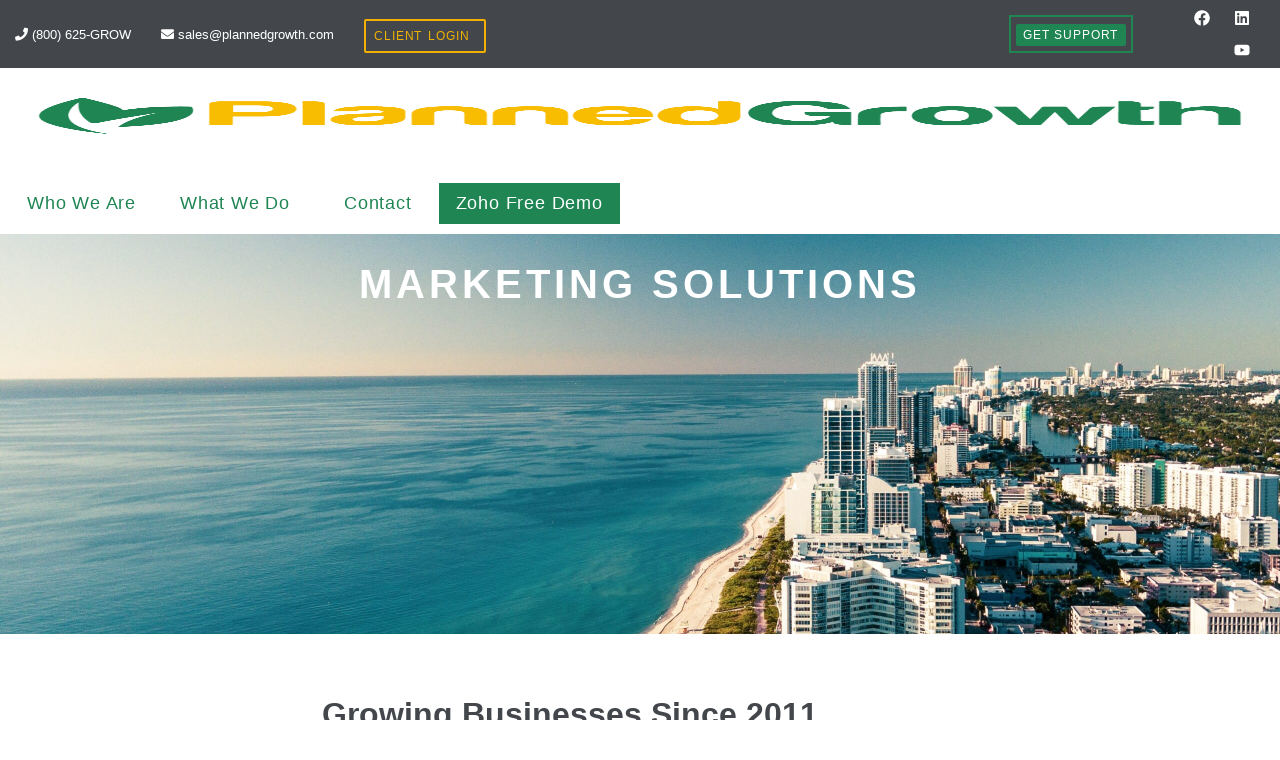

--- FILE ---
content_type: text/html; charset=UTF-8
request_url: https://plannedgrowth.com/about-us/
body_size: 29793
content:
<!DOCTYPE html><html lang="en-US"><head ><!-- Event snippet for Zoho Everyday Downloads conversion page
In your html page, add the snippet and call gtag_report_conversion when someone clicks on the chosen link or button. -->
<script>
function gtag_report_conversion(url) {
  var callback = function () {
    if (typeof(url) != 'undefined') {
      window.location = url;
    }
  };
  gtag('event', 'conversion', {
      'send_to': 'AW-776695589/MvhFCMWlypUBEKXerfIC',
      'event_callback': callback
  });
  return false;
}
</script>



<!------------------------>
<!-- Google Tag Manager -->
<!------------------------>
<script>(function(w,d,s,l,i){w[l]=w[l]||[];w[l].push({'gtm.start':
new Date().getTime(),event:'gtm.js'});var f=d.getElementsByTagName(s)[0],
j=d.createElement(s),dl=l!='dataLayer'?'&l='+l:'';j.async=true;j.src=
'https://www.googletagmanager.com/gtm.js?id='+i+dl;f.parentNode.insertBefore(j,f);
})(window,document,'script','dataLayer','GTM-PH52JB');</script>
<!-- End Google Tag Manager -->

<!------------------------------------------------------->
<!-- Global site tag (gtag.js) - Google Ads: 776695589 -->
<!------------------------------------------------------>
<script async src="https://www.googletagmanager.com/gtag/js?id=AW-776695589"></script>
<script>
  window.dataLayer = window.dataLayer || [];
  function gtag(){dataLayer.push(arguments);}
  gtag('js', new Date());

  gtag('config', 'AW-776695589');
</script>
<!--------- WHAT IS THIS FOR --------->
<!---------  THESE ARE FOR OLD VERSION OF LANDING PAGES and are no longer on the site ------->
<script>
  window.addEventListener('load', function() {
    if ((window.location.pathname == "/thank-you-pre-survey/") || (window.location.pathname == "/thank-you-pre-survey")) {
      gtag('event', 'conversion', {
        'send_to': 'AW-776695589/JXCECLTA0ZUBEKXerfIC'
      });
    }
    if ((window.location.pathname == "/thank-you-zoho-how-to/") || (window.location.pathname == "/thank-you-zoho-how-to")) {
      gtag('event', 'conversion', {
        'send_to': 'AW-776695589/OdGhCL-80ZUBEKXerfIC'
      });
    }
    if ((window.location.pathname == "/thank-you-zoho-crm/") || (window.location.pathname == "/thank-you-zoho-crm")) {
      gtag('event', 'conversion', {
        'send_to': 'AW-776695589/EyuGCLfb5ZUBEKXerfIC'
      });
    }
  });
</script>

<!------ WHAT DOES THIS GO WITH ------>
<script>var w=window;var p = w.location.protocol;if(p.indexOf("http") < 0){p = "http"+":";}var d = document;var f = d.getElementsByTagName('script')[0],s = d.createElement('script');s.type = 'text/javascript'; s.async = false; if (s.readyState){s.onreadystatechange = function(){if (s.readyState=="loaded"||s.readyState == "complete"){s.onreadystatechange = null;try{loadwaprops("27218d28c96aa859e30356db0943f97af","26a4f7b8e4a4a6a096a73058460b2a736","23bc1e5d6aa91dc206fd89e0bea6721e01185630859ca1fd0","29f53fa9dbdf6714fc37257698ff7a339c45137be9522690f","0.0");}catch(e){}}};}else {s.onload = function(){try{loadwaprops("27218d28c96aa859e30356db0943f97af","26a4f7b8e4a4a6a096a73058460b2a736","23bc1e5d6aa91dc206fd89e0bea6721e01185630859ca1fd0","29f53fa9dbdf6714fc37257698ff7a339c45137be9522690f","0.0");}catch(e){}};};s.src =p+"//marketinghub.zoho.com/hub/js/WebsiteAutomation.js";f.parentNode.insertBefore(s, f);</script>
<script type="text/javascript">
  
  <script>var w=window;var p = w.location.protocol;if(p.indexOf("http") < 0){p = "http"+":";}var d = document;var f = d.getElementsByTagName('script')[0],s = d.createElement('script');s.type = 'text/javascript'; s.async = false; if (s.readyState){s.onreadystatechange = function(){if (s.readyState=="loaded"||s.readyState == "complete"){s.onreadystatechange = null;try{loadwaprops('27218d28c96aa859e30356db0943f97af','20c8adabf14cea4ed6a73058460b2a736','23bc1e5d6aa91dc2002c0ad45f4e300c7d71b62c3142be692','2e2c1be668500029fe7fcf0adbb696b2d2b02ee23b074a58d',0.0);}catch(e){}}};}else {s.onload = function(){try{loadwaprops('27218d28c96aa859e30356db0943f97af','20c8adabf14cea4ed6a73058460b2a736','23bc1e5d6aa91dc2002c0ad45f4e300c7d71b62c3142be692','2e2c1be668500029fe7fcf0adbb696b2d2b02ee23b074a58d',0.0);}catch(e){}};};s.src =p+'//marketinghub.zoho.com/hub/js/WebsiteAutomation.js'; f.parentNode.insertBefore(s, f);</script>
  


	<meta charset="UTF-8" />
	<meta name="viewport" content="width=device-width, initial-scale=1" />
	<meta name='robots' content='index, follow, max-image-preview:large, max-snippet:-1, max-video-preview:-1' />
	<style>img:is([sizes="auto" i], [sizes^="auto," i]) { contain-intrinsic-size: 3000px 1500px }</style>
	
	<!-- This site is optimized with the Yoast SEO plugin v26.7 - https://yoast.com/wordpress/plugins/seo/ -->
	<title>Digital Marketing Solutions | South Florida | Professional Marketing</title>
	<meta name="description" content="South Florida&#039;s Preferred Digital Marketing Agency. Complete Digital Marketing Solutions with a Personal Touch. Website Development, CRM" />
	<link rel="canonical" href="https://plannedgrowth.com/about-us/" />
	<meta property="og:locale" content="en_US" />
	<meta property="og:type" content="article" />
	<meta property="og:title" content="Digital Marketing Solutions | South Florida | Professional Marketing" />
	<meta property="og:description" content="South Florida&#039;s Preferred Digital Marketing Agency. Complete Digital Marketing Solutions with a Personal Touch. Website Development, CRM" />
	<meta property="og:url" content="https://plannedgrowth.com/about-us/" />
	<meta property="og:site_name" content="Planned Growth" />
	<meta property="article:publisher" content="https://www.facebook.com/PlannedGrowth" />
	<meta property="article:modified_time" content="2024-03-29T21:18:41+00:00" />
	<meta property="og:image" content="https://plannedgrowth.com/wp-content/uploads/2022/11/business-team-planned-growth.webp" />
	<meta name="twitter:card" content="summary_large_image" />
	<meta name="twitter:site" content="@PlannedGrowth" />
	<meta name="twitter:label1" content="Est. reading time" />
	<meta name="twitter:data1" content="6 minutes" />
	<script type="application/ld+json" class="yoast-schema-graph">{"@context":"https://schema.org","@graph":[{"@type":["Article","BlogPosting"],"@id":"https://plannedgrowth.com/about-us/#article","isPartOf":{"@id":"https://plannedgrowth.com/about-us/"},"author":{"name":"plannedg","@id":"https://plannedgrowth.com/#/schema/person/b3431f3e8ed58197158ba4b83d65311d"},"headline":"About Us","datePublished":"2015-06-10T09:49:45+00:00","dateModified":"2024-03-29T21:18:41+00:00","mainEntityOfPage":{"@id":"https://plannedgrowth.com/about-us/"},"wordCount":398,"commentCount":0,"publisher":{"@id":"https://plannedgrowth.com/#organization"},"image":{"@id":"https://plannedgrowth.com/about-us/#primaryimage"},"thumbnailUrl":"https://plannedgrowth.com/wp-content/uploads/2022/11/business-team-planned-growth.webp","inLanguage":"en-US","potentialAction":[{"@type":"CommentAction","name":"Comment","target":["https://plannedgrowth.com/about-us/#respond"]}]},{"@type":"WebPage","@id":"https://plannedgrowth.com/about-us/","url":"https://plannedgrowth.com/about-us/","name":"Digital Marketing Solutions | South Florida | Professional Marketing","isPartOf":{"@id":"https://plannedgrowth.com/#website"},"primaryImageOfPage":{"@id":"https://plannedgrowth.com/about-us/#primaryimage"},"image":{"@id":"https://plannedgrowth.com/about-us/#primaryimage"},"thumbnailUrl":"https://plannedgrowth.com/wp-content/uploads/2022/11/business-team-planned-growth.webp","datePublished":"2015-06-10T09:49:45+00:00","dateModified":"2024-03-29T21:18:41+00:00","description":"South Florida's Preferred Digital Marketing Agency. Complete Digital Marketing Solutions with a Personal Touch. Website Development, CRM","breadcrumb":{"@id":"https://plannedgrowth.com/about-us/#breadcrumb"},"inLanguage":"en-US","potentialAction":[{"@type":"ReadAction","target":["https://plannedgrowth.com/about-us/"]}]},{"@type":"ImageObject","inLanguage":"en-US","@id":"https://plannedgrowth.com/about-us/#primaryimage","url":"https://plannedgrowth.com/wp-content/uploads/2022/11/business-team-planned-growth.webp","contentUrl":"https://plannedgrowth.com/wp-content/uploads/2022/11/business-team-planned-growth.webp","width":1024,"height":683,"caption":"Business Softwares"},{"@type":"BreadcrumbList","@id":"https://plannedgrowth.com/about-us/#breadcrumb","itemListElement":[{"@type":"ListItem","position":1,"name":"Home","item":"https://plannedgrowth.com/"},{"@type":"ListItem","position":2,"name":"About Us"}]},{"@type":"WebSite","@id":"https://plannedgrowth.com/#website","url":"https://plannedgrowth.com/","name":"Planned Growth","description":"South Florida CRM | Digital Marketing Company | Website Design","publisher":{"@id":"https://plannedgrowth.com/#organization"},"alternateName":"PG Digital Marketing Firm","potentialAction":[{"@type":"SearchAction","target":{"@type":"EntryPoint","urlTemplate":"https://plannedgrowth.com/?s={search_term_string}"},"query-input":{"@type":"PropertyValueSpecification","valueRequired":true,"valueName":"search_term_string"}}],"inLanguage":"en-US"},{"@type":"Organization","@id":"https://plannedgrowth.com/#organization","name":"Planned Growth","url":"https://plannedgrowth.com/","logo":{"@type":"ImageObject","inLanguage":"en-US","@id":"https://plannedgrowth.com/#/schema/logo/image/","url":"https://plannedgrowth.com/wp-content/uploads/2021/08/cropped-PGFavicon.png","contentUrl":"https://plannedgrowth.com/wp-content/uploads/2021/08/cropped-PGFavicon.png","width":512,"height":512,"caption":"Planned Growth"},"image":{"@id":"https://plannedgrowth.com/#/schema/logo/image/"},"sameAs":["https://www.facebook.com/PlannedGrowth","https://x.com/PlannedGrowth","https://www.linkedin.com/company/planned-growth?trk=cws-cpw-coname-0-0","https://www.youtube.com/user/PlannedGrowthUSA?feature=sub_widget_1"]},{"@type":"Person","@id":"https://plannedgrowth.com/#/schema/person/b3431f3e8ed58197158ba4b83d65311d","name":"plannedg","sameAs":["https://plannedgrowth.com"]}]}</script>
	<!-- / Yoast SEO plugin. -->


<link rel="alternate" type="application/rss+xml" title="Planned Growth &raquo; Feed" href="https://plannedgrowth.com/feed/" />
<script type="text/javascript">
/* <![CDATA[ */
window._wpemojiSettings = {"baseUrl":"https:\/\/s.w.org\/images\/core\/emoji\/16.0.1\/72x72\/","ext":".png","svgUrl":"https:\/\/s.w.org\/images\/core\/emoji\/16.0.1\/svg\/","svgExt":".svg","source":{"concatemoji":"https:\/\/plannedgrowth.com\/wp-includes\/js\/wp-emoji-release.min.js?ver=6.8.3"}};
/*! This file is auto-generated */
!function(s,n){var o,i,e;function c(e){try{var t={supportTests:e,timestamp:(new Date).valueOf()};sessionStorage.setItem(o,JSON.stringify(t))}catch(e){}}function p(e,t,n){e.clearRect(0,0,e.canvas.width,e.canvas.height),e.fillText(t,0,0);var t=new Uint32Array(e.getImageData(0,0,e.canvas.width,e.canvas.height).data),a=(e.clearRect(0,0,e.canvas.width,e.canvas.height),e.fillText(n,0,0),new Uint32Array(e.getImageData(0,0,e.canvas.width,e.canvas.height).data));return t.every(function(e,t){return e===a[t]})}function u(e,t){e.clearRect(0,0,e.canvas.width,e.canvas.height),e.fillText(t,0,0);for(var n=e.getImageData(16,16,1,1),a=0;a<n.data.length;a++)if(0!==n.data[a])return!1;return!0}function f(e,t,n,a){switch(t){case"flag":return n(e,"\ud83c\udff3\ufe0f\u200d\u26a7\ufe0f","\ud83c\udff3\ufe0f\u200b\u26a7\ufe0f")?!1:!n(e,"\ud83c\udde8\ud83c\uddf6","\ud83c\udde8\u200b\ud83c\uddf6")&&!n(e,"\ud83c\udff4\udb40\udc67\udb40\udc62\udb40\udc65\udb40\udc6e\udb40\udc67\udb40\udc7f","\ud83c\udff4\u200b\udb40\udc67\u200b\udb40\udc62\u200b\udb40\udc65\u200b\udb40\udc6e\u200b\udb40\udc67\u200b\udb40\udc7f");case"emoji":return!a(e,"\ud83e\udedf")}return!1}function g(e,t,n,a){var r="undefined"!=typeof WorkerGlobalScope&&self instanceof WorkerGlobalScope?new OffscreenCanvas(300,150):s.createElement("canvas"),o=r.getContext("2d",{willReadFrequently:!0}),i=(o.textBaseline="top",o.font="600 32px Arial",{});return e.forEach(function(e){i[e]=t(o,e,n,a)}),i}function t(e){var t=s.createElement("script");t.src=e,t.defer=!0,s.head.appendChild(t)}"undefined"!=typeof Promise&&(o="wpEmojiSettingsSupports",i=["flag","emoji"],n.supports={everything:!0,everythingExceptFlag:!0},e=new Promise(function(e){s.addEventListener("DOMContentLoaded",e,{once:!0})}),new Promise(function(t){var n=function(){try{var e=JSON.parse(sessionStorage.getItem(o));if("object"==typeof e&&"number"==typeof e.timestamp&&(new Date).valueOf()<e.timestamp+604800&&"object"==typeof e.supportTests)return e.supportTests}catch(e){}return null}();if(!n){if("undefined"!=typeof Worker&&"undefined"!=typeof OffscreenCanvas&&"undefined"!=typeof URL&&URL.createObjectURL&&"undefined"!=typeof Blob)try{var e="postMessage("+g.toString()+"("+[JSON.stringify(i),f.toString(),p.toString(),u.toString()].join(",")+"));",a=new Blob([e],{type:"text/javascript"}),r=new Worker(URL.createObjectURL(a),{name:"wpTestEmojiSupports"});return void(r.onmessage=function(e){c(n=e.data),r.terminate(),t(n)})}catch(e){}c(n=g(i,f,p,u))}t(n)}).then(function(e){for(var t in e)n.supports[t]=e[t],n.supports.everything=n.supports.everything&&n.supports[t],"flag"!==t&&(n.supports.everythingExceptFlag=n.supports.everythingExceptFlag&&n.supports[t]);n.supports.everythingExceptFlag=n.supports.everythingExceptFlag&&!n.supports.flag,n.DOMReady=!1,n.readyCallback=function(){n.DOMReady=!0}}).then(function(){return e}).then(function(){var e;n.supports.everything||(n.readyCallback(),(e=n.source||{}).concatemoji?t(e.concatemoji):e.wpemoji&&e.twemoji&&(t(e.twemoji),t(e.wpemoji)))}))}((window,document),window._wpemojiSettings);
/* ]]> */
</script>
<link rel='stylesheet' id='jupiterx-child-css' href='https://plannedgrowth.com/wp-content/themes/jupiterx-child/assets/css/style.css?ver=6.8.3' type='text/css' media='all' />
<style id='wp-emoji-styles-inline-css' type='text/css'>

	img.wp-smiley, img.emoji {
		display: inline !important;
		border: none !important;
		box-shadow: none !important;
		height: 1em !important;
		width: 1em !important;
		margin: 0 0.07em !important;
		vertical-align: -0.1em !important;
		background: none !important;
		padding: 0 !important;
	}
</style>
<style id='classic-theme-styles-inline-css' type='text/css'>
/*! This file is auto-generated */
.wp-block-button__link{color:#fff;background-color:#32373c;border-radius:9999px;box-shadow:none;text-decoration:none;padding:calc(.667em + 2px) calc(1.333em + 2px);font-size:1.125em}.wp-block-file__button{background:#32373c;color:#fff;text-decoration:none}
</style>
<link rel='stylesheet' id='jet-engine-frontend-css' href='https://plannedgrowth.com/wp-content/plugins/jet-engine/assets/css/frontend.css?ver=3.5.6' type='text/css' media='all' />
<style id='global-styles-inline-css' type='text/css'>
:root{--wp--preset--aspect-ratio--square: 1;--wp--preset--aspect-ratio--4-3: 4/3;--wp--preset--aspect-ratio--3-4: 3/4;--wp--preset--aspect-ratio--3-2: 3/2;--wp--preset--aspect-ratio--2-3: 2/3;--wp--preset--aspect-ratio--16-9: 16/9;--wp--preset--aspect-ratio--9-16: 9/16;--wp--preset--color--black: #000000;--wp--preset--color--cyan-bluish-gray: #abb8c3;--wp--preset--color--white: #ffffff;--wp--preset--color--pale-pink: #f78da7;--wp--preset--color--vivid-red: #cf2e2e;--wp--preset--color--luminous-vivid-orange: #ff6900;--wp--preset--color--luminous-vivid-amber: #fcb900;--wp--preset--color--light-green-cyan: #7bdcb5;--wp--preset--color--vivid-green-cyan: #00d084;--wp--preset--color--pale-cyan-blue: #8ed1fc;--wp--preset--color--vivid-cyan-blue: #0693e3;--wp--preset--color--vivid-purple: #9b51e0;--wp--preset--gradient--vivid-cyan-blue-to-vivid-purple: linear-gradient(135deg,rgba(6,147,227,1) 0%,rgb(155,81,224) 100%);--wp--preset--gradient--light-green-cyan-to-vivid-green-cyan: linear-gradient(135deg,rgb(122,220,180) 0%,rgb(0,208,130) 100%);--wp--preset--gradient--luminous-vivid-amber-to-luminous-vivid-orange: linear-gradient(135deg,rgba(252,185,0,1) 0%,rgba(255,105,0,1) 100%);--wp--preset--gradient--luminous-vivid-orange-to-vivid-red: linear-gradient(135deg,rgba(255,105,0,1) 0%,rgb(207,46,46) 100%);--wp--preset--gradient--very-light-gray-to-cyan-bluish-gray: linear-gradient(135deg,rgb(238,238,238) 0%,rgb(169,184,195) 100%);--wp--preset--gradient--cool-to-warm-spectrum: linear-gradient(135deg,rgb(74,234,220) 0%,rgb(151,120,209) 20%,rgb(207,42,186) 40%,rgb(238,44,130) 60%,rgb(251,105,98) 80%,rgb(254,248,76) 100%);--wp--preset--gradient--blush-light-purple: linear-gradient(135deg,rgb(255,206,236) 0%,rgb(152,150,240) 100%);--wp--preset--gradient--blush-bordeaux: linear-gradient(135deg,rgb(254,205,165) 0%,rgb(254,45,45) 50%,rgb(107,0,62) 100%);--wp--preset--gradient--luminous-dusk: linear-gradient(135deg,rgb(255,203,112) 0%,rgb(199,81,192) 50%,rgb(65,88,208) 100%);--wp--preset--gradient--pale-ocean: linear-gradient(135deg,rgb(255,245,203) 0%,rgb(182,227,212) 50%,rgb(51,167,181) 100%);--wp--preset--gradient--electric-grass: linear-gradient(135deg,rgb(202,248,128) 0%,rgb(113,206,126) 100%);--wp--preset--gradient--midnight: linear-gradient(135deg,rgb(2,3,129) 0%,rgb(40,116,252) 100%);--wp--preset--font-size--small: 13px;--wp--preset--font-size--medium: 20px;--wp--preset--font-size--large: 36px;--wp--preset--font-size--x-large: 42px;--wp--preset--spacing--20: 0.44rem;--wp--preset--spacing--30: 0.67rem;--wp--preset--spacing--40: 1rem;--wp--preset--spacing--50: 1.5rem;--wp--preset--spacing--60: 2.25rem;--wp--preset--spacing--70: 3.38rem;--wp--preset--spacing--80: 5.06rem;--wp--preset--shadow--natural: 6px 6px 9px rgba(0, 0, 0, 0.2);--wp--preset--shadow--deep: 12px 12px 50px rgba(0, 0, 0, 0.4);--wp--preset--shadow--sharp: 6px 6px 0px rgba(0, 0, 0, 0.2);--wp--preset--shadow--outlined: 6px 6px 0px -3px rgba(255, 255, 255, 1), 6px 6px rgba(0, 0, 0, 1);--wp--preset--shadow--crisp: 6px 6px 0px rgba(0, 0, 0, 1);}:where(.is-layout-flex){gap: 0.5em;}:where(.is-layout-grid){gap: 0.5em;}body .is-layout-flex{display: flex;}.is-layout-flex{flex-wrap: wrap;align-items: center;}.is-layout-flex > :is(*, div){margin: 0;}body .is-layout-grid{display: grid;}.is-layout-grid > :is(*, div){margin: 0;}:where(.wp-block-columns.is-layout-flex){gap: 2em;}:where(.wp-block-columns.is-layout-grid){gap: 2em;}:where(.wp-block-post-template.is-layout-flex){gap: 1.25em;}:where(.wp-block-post-template.is-layout-grid){gap: 1.25em;}.has-black-color{color: var(--wp--preset--color--black) !important;}.has-cyan-bluish-gray-color{color: var(--wp--preset--color--cyan-bluish-gray) !important;}.has-white-color{color: var(--wp--preset--color--white) !important;}.has-pale-pink-color{color: var(--wp--preset--color--pale-pink) !important;}.has-vivid-red-color{color: var(--wp--preset--color--vivid-red) !important;}.has-luminous-vivid-orange-color{color: var(--wp--preset--color--luminous-vivid-orange) !important;}.has-luminous-vivid-amber-color{color: var(--wp--preset--color--luminous-vivid-amber) !important;}.has-light-green-cyan-color{color: var(--wp--preset--color--light-green-cyan) !important;}.has-vivid-green-cyan-color{color: var(--wp--preset--color--vivid-green-cyan) !important;}.has-pale-cyan-blue-color{color: var(--wp--preset--color--pale-cyan-blue) !important;}.has-vivid-cyan-blue-color{color: var(--wp--preset--color--vivid-cyan-blue) !important;}.has-vivid-purple-color{color: var(--wp--preset--color--vivid-purple) !important;}.has-black-background-color{background-color: var(--wp--preset--color--black) !important;}.has-cyan-bluish-gray-background-color{background-color: var(--wp--preset--color--cyan-bluish-gray) !important;}.has-white-background-color{background-color: var(--wp--preset--color--white) !important;}.has-pale-pink-background-color{background-color: var(--wp--preset--color--pale-pink) !important;}.has-vivid-red-background-color{background-color: var(--wp--preset--color--vivid-red) !important;}.has-luminous-vivid-orange-background-color{background-color: var(--wp--preset--color--luminous-vivid-orange) !important;}.has-luminous-vivid-amber-background-color{background-color: var(--wp--preset--color--luminous-vivid-amber) !important;}.has-light-green-cyan-background-color{background-color: var(--wp--preset--color--light-green-cyan) !important;}.has-vivid-green-cyan-background-color{background-color: var(--wp--preset--color--vivid-green-cyan) !important;}.has-pale-cyan-blue-background-color{background-color: var(--wp--preset--color--pale-cyan-blue) !important;}.has-vivid-cyan-blue-background-color{background-color: var(--wp--preset--color--vivid-cyan-blue) !important;}.has-vivid-purple-background-color{background-color: var(--wp--preset--color--vivid-purple) !important;}.has-black-border-color{border-color: var(--wp--preset--color--black) !important;}.has-cyan-bluish-gray-border-color{border-color: var(--wp--preset--color--cyan-bluish-gray) !important;}.has-white-border-color{border-color: var(--wp--preset--color--white) !important;}.has-pale-pink-border-color{border-color: var(--wp--preset--color--pale-pink) !important;}.has-vivid-red-border-color{border-color: var(--wp--preset--color--vivid-red) !important;}.has-luminous-vivid-orange-border-color{border-color: var(--wp--preset--color--luminous-vivid-orange) !important;}.has-luminous-vivid-amber-border-color{border-color: var(--wp--preset--color--luminous-vivid-amber) !important;}.has-light-green-cyan-border-color{border-color: var(--wp--preset--color--light-green-cyan) !important;}.has-vivid-green-cyan-border-color{border-color: var(--wp--preset--color--vivid-green-cyan) !important;}.has-pale-cyan-blue-border-color{border-color: var(--wp--preset--color--pale-cyan-blue) !important;}.has-vivid-cyan-blue-border-color{border-color: var(--wp--preset--color--vivid-cyan-blue) !important;}.has-vivid-purple-border-color{border-color: var(--wp--preset--color--vivid-purple) !important;}.has-vivid-cyan-blue-to-vivid-purple-gradient-background{background: var(--wp--preset--gradient--vivid-cyan-blue-to-vivid-purple) !important;}.has-light-green-cyan-to-vivid-green-cyan-gradient-background{background: var(--wp--preset--gradient--light-green-cyan-to-vivid-green-cyan) !important;}.has-luminous-vivid-amber-to-luminous-vivid-orange-gradient-background{background: var(--wp--preset--gradient--luminous-vivid-amber-to-luminous-vivid-orange) !important;}.has-luminous-vivid-orange-to-vivid-red-gradient-background{background: var(--wp--preset--gradient--luminous-vivid-orange-to-vivid-red) !important;}.has-very-light-gray-to-cyan-bluish-gray-gradient-background{background: var(--wp--preset--gradient--very-light-gray-to-cyan-bluish-gray) !important;}.has-cool-to-warm-spectrum-gradient-background{background: var(--wp--preset--gradient--cool-to-warm-spectrum) !important;}.has-blush-light-purple-gradient-background{background: var(--wp--preset--gradient--blush-light-purple) !important;}.has-blush-bordeaux-gradient-background{background: var(--wp--preset--gradient--blush-bordeaux) !important;}.has-luminous-dusk-gradient-background{background: var(--wp--preset--gradient--luminous-dusk) !important;}.has-pale-ocean-gradient-background{background: var(--wp--preset--gradient--pale-ocean) !important;}.has-electric-grass-gradient-background{background: var(--wp--preset--gradient--electric-grass) !important;}.has-midnight-gradient-background{background: var(--wp--preset--gradient--midnight) !important;}.has-small-font-size{font-size: var(--wp--preset--font-size--small) !important;}.has-medium-font-size{font-size: var(--wp--preset--font-size--medium) !important;}.has-large-font-size{font-size: var(--wp--preset--font-size--large) !important;}.has-x-large-font-size{font-size: var(--wp--preset--font-size--x-large) !important;}
:where(.wp-block-post-template.is-layout-flex){gap: 1.25em;}:where(.wp-block-post-template.is-layout-grid){gap: 1.25em;}
:where(.wp-block-columns.is-layout-flex){gap: 2em;}:where(.wp-block-columns.is-layout-grid){gap: 2em;}
:root :where(.wp-block-pullquote){font-size: 1.5em;line-height: 1.6;}
</style>
<link rel='stylesheet' id='wp-components-css' href='https://plannedgrowth.com/wp-includes/css/dist/components/style.min.css?ver=6.8.3' type='text/css' media='all' />
<link rel='stylesheet' id='godaddy-styles-css' href='https://plannedgrowth.com/wp-content/mu-plugins/vendor/wpex/godaddy-launch/includes/Dependencies/GoDaddy/Styles/build/latest.css?ver=2.0.2' type='text/css' media='all' />
<link rel='stylesheet' id='jupiterx-popups-animation-css' href='https://plannedgrowth.com/wp-content/plugins/jupiterx-core/includes/extensions/raven/assets/lib/animate/animate.min.css?ver=3.8.6' type='text/css' media='all' />
<link rel='stylesheet' id='jupiterx-css' href='https://plannedgrowth.com/wp-content/uploads/jupiterx/compiler/jupiterx/fbddfee.css?ver=3.8.6' type='text/css' media='all' />
<link rel='stylesheet' id='jupiterx-elements-dynamic-styles-css' href='https://plannedgrowth.com/wp-content/uploads/jupiterx/compiler/jupiterx-elements-dynamic-styles/cfb979f.css?ver=3.8.6' type='text/css' media='all' />
<link rel='stylesheet' id='ms-main-css' href='https://plannedgrowth.com/wp-content/plugins/masterslider/public/assets/css/masterslider.main.css?ver=3.7.8' type='text/css' media='all' />
<link rel='stylesheet' id='ms-custom-css' href='https://plannedgrowth.com/wp-content/uploads/masterslider/custom.css?ver=2.9' type='text/css' media='all' />
<link rel='stylesheet' id='elementor-frontend-css' href='https://plannedgrowth.com/wp-content/plugins/elementor/assets/css/frontend.min.css?ver=3.34.0' type='text/css' media='all' />
<link rel='stylesheet' id='font-awesome-css' href='https://plannedgrowth.com/wp-content/plugins/elementor/assets/lib/font-awesome/css/font-awesome.min.css?ver=4.7.0' type='text/css' media='all' />
<link rel='stylesheet' id='jupiterx-core-raven-frontend-css' href='https://plannedgrowth.com/wp-content/plugins/jupiterx-core/includes/extensions/raven/assets/css/frontend.min.css?ver=6.8.3' type='text/css' media='all' />
<link rel='stylesheet' id='elementor-post-7-css' href='https://plannedgrowth.com/wp-content/uploads/elementor/css/post-7.css?ver=1768415669' type='text/css' media='all' />
<link rel='stylesheet' id='widget-heading-css' href='https://plannedgrowth.com/wp-content/plugins/elementor/assets/css/widget-heading.min.css?ver=3.34.0' type='text/css' media='all' />
<link rel='stylesheet' id='widget-divider-css' href='https://plannedgrowth.com/wp-content/plugins/elementor/assets/css/widget-divider.min.css?ver=3.34.0' type='text/css' media='all' />
<link rel='stylesheet' id='widget-image-css' href='https://plannedgrowth.com/wp-content/plugins/elementor/assets/css/widget-image.min.css?ver=3.34.0' type='text/css' media='all' />
<link rel='stylesheet' id='e-animation-zoomIn-css' href='https://plannedgrowth.com/wp-content/plugins/elementor/assets/lib/animations/styles/zoomIn.min.css?ver=3.34.0' type='text/css' media='all' />
<link rel='stylesheet' id='widget-icon-box-css' href='https://plannedgrowth.com/wp-content/plugins/elementor/assets/css/widget-icon-box.min.css?ver=3.34.0' type='text/css' media='all' />
<link rel='stylesheet' id='peel-css-css' href='https://plannedgrowth.com/wp-content/plugins/jet-elements/assets/css/lib/peel/peel.min.css?ver=1.0.0' type='text/css' media='all' />
<link rel='stylesheet' id='jet-elements-css' href='https://plannedgrowth.com/wp-content/plugins/jet-elements/assets/css/jet-elements.css?ver=2.7.0' type='text/css' media='all' />
<link rel='stylesheet' id='jet-elements-skin-css' href='https://plannedgrowth.com/wp-content/plugins/jet-elements/assets/css/jet-elements-skin.css?ver=2.7.0' type='text/css' media='all' />
<link rel='stylesheet' id='elementor-post-11809-css' href='https://plannedgrowth.com/wp-content/uploads/elementor/css/post-11809.css?ver=1768417537' type='text/css' media='all' />
<link rel='stylesheet' id='eael-general-css' href='https://plannedgrowth.com/wp-content/plugins/essential-addons-for-elementor-lite/assets/front-end/css/view/general.min.css?ver=6.5.7' type='text/css' media='all' />
<link rel='stylesheet' id='elementor-post-12229-css' href='https://plannedgrowth.com/wp-content/uploads/elementor/css/post-12229.css?ver=1768415671' type='text/css' media='all' />
<link rel='stylesheet' id='wpr-text-animations-css-css' href='https://plannedgrowth.com/wp-content/plugins/royal-elementor-addons/assets/css/lib/animations/text-animations.min.css?ver=1.7.1045' type='text/css' media='all' />
<link rel='stylesheet' id='wpr-addons-css-css' href='https://plannedgrowth.com/wp-content/plugins/royal-elementor-addons/assets/css/frontend.min.css?ver=1.7.1045' type='text/css' media='all' />
<link rel='stylesheet' id='font-awesome-5-all-css' href='https://plannedgrowth.com/wp-content/plugins/elementor/assets/lib/font-awesome/css/all.min.css?ver=6.5.7' type='text/css' media='all' />
<link rel='stylesheet' id='elementor-gf-local-robotoflex-css' href='https://plannedgrowth.com/wp-content/uploads/elementor/google-fonts/css/robotoflex.css?ver=1755290860' type='text/css' media='all' />
<script type="text/javascript" data-cfasync="false" src="https://plannedgrowth.com/wp-includes/js/jquery/jquery.min.js?ver=3.7.1" id="jquery-core-js"></script>
<script type="text/javascript" data-cfasync="false" src="https://plannedgrowth.com/wp-includes/js/jquery/jquery-migrate.min.js?ver=3.4.1" id="jquery-migrate-js"></script>
<script type="text/javascript" src="https://plannedgrowth.com/wp-content/plugins/masterslider/includes/modules/elementor/assets/js/elementor-widgets.js?ver=3.7.8" id="masterslider-elementor-widgets-js"></script>
<script type="text/javascript" src="https://plannedgrowth.com/wp-content/plugins/pass-url-parameters-to-embeded-iframe/js/rwc-pass-parameters.js?ver=1.0" id="rwc_pass_parameters_script-js"></script>
<script type="text/javascript" src="https://plannedgrowth.com/wp-content/plugins/sticky-menu-or-anything-on-scroll/assets/js/jq-sticky-anything.min.js?ver=2.1.1" id="stickyAnythingLib-js"></script>
<script type="text/javascript" src="https://plannedgrowth.com/wp-content/themes/jupiterx/lib/assets/dist/js/utils.min.js?ver=3.8.6" id="jupiterx-utils-js"></script>
<link rel="https://api.w.org/" href="https://plannedgrowth.com/wp-json/" /><link rel="alternate" title="JSON" type="application/json" href="https://plannedgrowth.com/wp-json/wp/v2/pages/11809" /><link rel="EditURI" type="application/rsd+xml" title="RSD" href="https://plannedgrowth.com/xmlrpc.php?rsd" />
<link rel='shortlink' href='https://plannedgrowth.com/?p=11809' />
<link rel="alternate" title="oEmbed (JSON)" type="application/json+oembed" href="https://plannedgrowth.com/wp-json/oembed/1.0/embed?url=https%3A%2F%2Fplannedgrowth.com%2Fabout-us%2F" />
<link rel="alternate" title="oEmbed (XML)" type="text/xml+oembed" href="https://plannedgrowth.com/wp-json/oembed/1.0/embed?url=https%3A%2F%2Fplannedgrowth.com%2Fabout-us%2F&#038;format=xml" />
<style type='text/css'> .ae_data .elementor-editor-element-setting {
            display:none !important;
            }
            </style><script>var ms_grabbing_curosr='https://plannedgrowth.com/wp-content/plugins/masterslider/public/assets/css/common/grabbing.cur',ms_grab_curosr='https://plannedgrowth.com/wp-content/plugins/masterslider/public/assets/css/common/grab.cur';</script>
<meta name="generator" content="MasterSlider 3.7.8 - Responsive Touch Image Slider" />
<meta name="generator" content="Elementor 3.34.0; features: e_font_icon_svg, additional_custom_breakpoints; settings: css_print_method-external, google_font-enabled, font_display-auto">
			<style>
				.e-con.e-parent:nth-of-type(n+4):not(.e-lazyloaded):not(.e-no-lazyload),
				.e-con.e-parent:nth-of-type(n+4):not(.e-lazyloaded):not(.e-no-lazyload) * {
					background-image: none !important;
				}
				@media screen and (max-height: 1024px) {
					.e-con.e-parent:nth-of-type(n+3):not(.e-lazyloaded):not(.e-no-lazyload),
					.e-con.e-parent:nth-of-type(n+3):not(.e-lazyloaded):not(.e-no-lazyload) * {
						background-image: none !important;
					}
				}
				@media screen and (max-height: 640px) {
					.e-con.e-parent:nth-of-type(n+2):not(.e-lazyloaded):not(.e-no-lazyload),
					.e-con.e-parent:nth-of-type(n+2):not(.e-lazyloaded):not(.e-no-lazyload) * {
						background-image: none !important;
					}
				}
			</style>
					<link rel="pingback" href="https://plannedgrowth.com/xmlrpc.php">
		<link rel="icon" href="https://plannedgrowth.com/wp-content/uploads/2021/08/cropped-PGFavicon-32x32.png" sizes="32x32" />
<link rel="icon" href="https://plannedgrowth.com/wp-content/uploads/2021/08/cropped-PGFavicon-192x192.png" sizes="192x192" />
<link rel="apple-touch-icon" href="https://plannedgrowth.com/wp-content/uploads/2021/08/cropped-PGFavicon-180x180.png" />
<meta name="msapplication-TileImage" content="https://plannedgrowth.com/wp-content/uploads/2021/08/cropped-PGFavicon-270x270.png" />
		<style type="text/css" id="wp-custom-css">
			/*** 0.0 Global *****/
/*** 0.5 Header / Menu ***/
/*** 1.0 Home Page ***/
/*** 2.0 Pricing Tables ***/
/*** 3.0 Marketing Page ***/
/*** 3.5 Marketing Inner BLog ***/
/*** 4.0 Blog Page ***/
/*** 4.5 Catetory Pages ***/
/*** 5.0 Upcity Page ***/

.indent {
	padding-left:10%;
}
h2,
h3 {	
	text-transform:capitalize !important;
}

.yellow-button .elementor-button-link {
	background-color: var( --e-global-color-secondary ) !important;
	color: var( --e-global-color-text ) !important;
	font-weight:400px;
	border:1px solid var( --e-global-color-PG ) !important;
   
}

.main-button .elementor-button-link {
		background-color: var( --e-global-color-primary ) !important;
	color: white !important;

	border:1px solid var( --e-global-color-PG ) !important;
}


.hero-button .elementor-button-link {
		background-color: transparent !important;
	
	border:3px solid white !important;
}

.hero-button .elementor-button-link:hover {
		background-color: var( --e-global-color-primary ) !important;
	
	border:3px solid var( --e-global-color-primary );
	color:white;
}

/*** 0.5 Header / Menu ***/
.menu-cta .raven-menu-item {
	background-color:var( --e-global-color-primary );
color:white !important;
}
.menu-cta:hover .raven-menu-item {
	background-color:var( --e-global-color-secondary );
color:var( --e-global-color-text ) !important;
}

/*** 1.0 Home Page ***/

/*---- New Hero ----- */
.hero h1 span {
	font-size:2.5rem;

}
/*---  2.1 Hero -------*/
/* Could move to master slider plugin when everything is stable */



.slider-title h2 {
	color:white !important;
	font-size:2.5rem!important;


}

.slider-title h2 strong {
	color:white;

}
.slider-title a {
	color:white !important;
	border:3px solid var( --e-global-color-primary ) !important;;
	padding:15px 30px;
	font-size:1.20rem;
	font-weight:600;
	text-decoration:none !important;

	
	 
}

.slider-title a:hover {
  background-color:#2bb673 !important;
	
}

.slider-title p {
	margin-top:50px;
}


@media only screen and (max-width: 600px) {
	
	/*--- 0.2 Service Box ----*/
	.service-tab-button a{
		font-size:1rem !important;
	}
	
	.slider-title {
		top:75px !important;
	}
  
  .slider-title a {
	
	font-size:15px !important;
	width:90% !important;
    text-align:center;
   
    
}
  
 .home-button .ms-btn-container {
	text-align:center;
}
}



.start-price h4{
	line-height:1.2em !important;
}
.start-price h4 span {
	font-size:.75em !important;
	text-transform:lowercase !important;
}


/*** 3.0 Marketing Page ***/

.service-tabs h3 {
	color:white !important;
	
}

.service-tabs {
	text-align:center;
}

.service-tabs p {
	margin-bottom:50px;
}
.service-tabs a {
	background-color:white;
	text-decoration:none !important;
	border:2px solid white;
	padding:10px 20px;
	font-size:1.25em
	

}

.service-tabs a:hover {
	background-color:transparent;
	color:white;
}
/*** 3.5 Marketing Inner BLog Page ***/
.inner-blogs .raven-post-content{
	display:flex;
	flex-direction:column;
	justify-content:space-around;
	min-height:350px;
	
}

.raven-post-title {
	min-height:100px !important;
	
}

.inner-blogs h3 a {
	text-decoration:none !important;

}

.inner-blogs .raven-post:hover img{
 -webkit-filter: grayscale(100%) !important; /* Safari 6.0 - 9.0 */
  filter: grayscale(100%) !important;
	width:95%;


}

.inner-blogs .raven-post:hover h3 a {
	color:var( --e-global-color-secondary );
}

/*** 4.0 Blog Page ***/

.elementor-8299 .elementor-element.elementor-element-23e7c9c .raven-post-title a {
	color: #000000 !important;
	text-decoration:none !important;
}

.raven-post-meta a {
	color: grey !important;
	text-decoration:none !important;
}

.single p {
	font-size:18px;
}

.is-style-outline {
	flex-direction: column !important;
	font-size:14px !important;
	align-content:right;
	flex-wrap:none;
	text-transform:none !important;
	
}
.is-style-outline a {
	border:none !important;
	padding:0 !important;
	font-size:16px !important;
	font-weight:500 !important;
		text-decoration:none !important;
	text-align:left;

	
}

.large-checkbox {
    transform: scale(2.5)!important;
    margin: 10px!important;
    vertical-align: middle!important; border: solid 4px!important;
  }


/* 2025 */
.wp-block-heading {color: #43474B}

.wpr-post-content h2, h3, h4, h5, h6, ul{margin-top: 30px!important;}

.wpr-post-content li{ font-size: 16px!important;}
/*** 4.0 Category Page ***/

.category  h2 a{
	text-decoration:none !important;
	font-size:1.4em !important;
	line-height:1.15em;
}
.category  h2 a:hover{
	color: var( --e-global-color-primary ) !important;
}


/*** UpCity ***/
.upcity-box a {
	color:  var( --e-global-color-secondary );
}
.upcity-box a:hover{
	color:  white;
}

/** New Table Plugin 072023 **/
.wptb-row:hover {
  background-color: #f7f7f7!important;
}

/** Removing line from links & unstyling portions */
a {text-decoration: none!important;}
.single p,li {color: #000000;}
.wpr-post-content h2,h3,h4 {color: #000000; font-weight: 600; margin-top: 50px!important}

/*New Header 2024 - Making top bar sticky on mobile*/

@media only screen and (max-width: 768px) {
.sticky-mobile {
  position: -webkit-sticky;  
  position: sticky;
  z-index: 1000;  
}

#sticky1 {
  top: 0;  
}

#sticky2 {
  top: 150px; 
}
}

/* NearbyNow Styling */

div.nn-time-label {background-color:#C6CDD7!important; padding: 4px; font-weight: 400; letter-spacing: .5px; text-align: right}

.nn-review-header h3{font-size:25px!important; color: #1E8553!important; font-weight: 700;}
p.nn-review-body {font-size: 18px}

.nn-review-header h4{font-size:15px; color: #000000!important; font-weight: 700;} 



.nn-review-header time{font-size: 13px; color: grey!important;}

time {display: none!important}


@media only screen and (max-width: 900px) {
 
.nn-review-map-cont {width: 100%!important; margin: 5px}
	
		div.nn-samap-topcity {
    margin: 0 auto;
    width: 50%!important;
		
  }
 .nn-combo-left, .nn-combo-right {
    width: 100% !important;
    float: none !important; font-size: 25px!important;
  }
  p.nn-review-body, p.nn-samap-body {
    padding-left: 0.5em !important;
    margin-left: 0px !important;
    background-image: none !important;
  }
  div.nn-review-footer {
    margin-left: 3px !important;
    margin-right: 3px !important;
    padding: 1em !important;
  }
}

/* portfolio icons */

.raven-post-overlay-icons .raven-overlay-icon i, .raven-post-overlay-icons .raven-overlay-icon svg {font-size: 20px; color: #ffffff!important; padding: 20px; border-radius: 30px; background-color: rgba(0, 0, 0, 0.5); margin-top:50px }


/* IP Address Page */
.visitor-info {font-size: 26px; font-weight: 800; text-align: center; border: 3px #1E8553 solid; border-radius: 15px; padding-top: 15px; margin-bottom: 25px}		</style>
		<style id="wpr_lightbox_styles">
				.lg-backdrop {
					background-color: rgba(0,0,0,0.6) !important;
				}
				.lg-toolbar,
				.lg-dropdown {
					background-color: rgba(0,0,0,0.8) !important;
				}
				.lg-dropdown:after {
					border-bottom-color: rgba(0,0,0,0.8) !important;
				}
				.lg-sub-html {
					background-color: rgba(0,0,0,0.8) !important;
				}
				.lg-thumb-outer,
				.lg-progress-bar {
					background-color: #444444 !important;
				}
				.lg-progress {
					background-color: #a90707 !important;
				}
				.lg-icon {
					color: #efefef !important;
					font-size: 20px !important;
				}
				.lg-icon.lg-toogle-thumb {
					font-size: 24px !important;
				}
				.lg-icon:hover,
				.lg-dropdown-text:hover {
					color: #ffffff !important;
				}
				.lg-sub-html,
				.lg-dropdown-text {
					color: #efefef !important;
					font-size: 14px !important;
				}
				#lg-counter {
					color: #efefef !important;
					font-size: 14px !important;
				}
				.lg-prev,
				.lg-next {
					font-size: 35px !important;
				}

				/* Defaults */
				.lg-icon {
				background-color: transparent !important;
				}

				#lg-counter {
				opacity: 0.9;
				}

				.lg-thumb-outer {
				padding: 0 10px;
				}

				.lg-thumb-item {
				border-radius: 0 !important;
				border: none !important;
				opacity: 0.5;
				}

				.lg-thumb-item.active {
					opacity: 1;
				}
	         </style></head><body class="wp-singular page-template page-template-elementor_header_footer page page-id-11809 wp-custom-logo wp-theme-jupiterx wp-child-theme-jupiterx-child no-js _masterslider _msp_version_3.7.8 elementor-default elementor-template-full-width elementor-kit-7 elementor-page elementor-page-11809" itemscope="itemscope" itemtype="http://schema.org/WebPage"><!------------------------------------>
<!-- Google Tag Manager (noscript) -->
<!------------------------------------>
<noscript><iframe src="https://www.googletagmanager.com/ns.html?id=GTM-PH52JB"
height="0" width="0" style="display:none;visibility:hidden"></iframe></noscript>
<!-- End Google Tag Manager (noscript) --><a class="jupiterx-a11y jupiterx-a11y-skip-navigation-link" href="#jupiterx-main">Skip to content</a><div class="jupiterx-site"><header class="jupiterx-header" data-jupiterx-settings="{&quot;breakpoint&quot;:&quot;767.98&quot;,&quot;template&quot;:&quot;12072&quot;,&quot;behavior&quot;:&quot;&quot;}" role="banner" itemscope="itemscope" itemtype="http://schema.org/WPHeader"><style>.elementor-21802 .elementor-element.elementor-element-9676ab0{--display:flex;--flex-direction:row;--container-widget-width:initial;--container-widget-height:100%;--container-widget-flex-grow:1;--container-widget-align-self:stretch;--flex-wrap-mobile:wrap;--gap:0px 0px;--row-gap:0px;--column-gap:0px;--flex-wrap:wrap;}.elementor-21802 .elementor-element.elementor-element-9676ab0:not(.elementor-motion-effects-element-type-background), .elementor-21802 .elementor-element.elementor-element-9676ab0 > .elementor-motion-effects-container > .elementor-motion-effects-layer{background-color:var( --e-global-color-0ea89cf );}.elementor-21802 .elementor-element.elementor-element-cffb71e{--display:flex;--flex-direction:column;--container-widget-width:100%;--container-widget-height:initial;--container-widget-flex-grow:0;--container-widget-align-self:initial;--flex-wrap-mobile:wrap;}.elementor-21802 .elementor-element.elementor-element-cffb71e.e-con{--flex-grow:0;--flex-shrink:0;}.elementor-21802 .elementor-element.elementor-element-2935c0f .elementor-icon-wrapper{text-align:center;}.elementor-21802 .elementor-element.elementor-element-2935c0f.elementor-view-stacked .elementor-icon{background-color:var( --e-global-color-a5cf110 );}.elementor-21802 .elementor-element.elementor-element-2935c0f.elementor-view-framed .elementor-icon, .elementor-21802 .elementor-element.elementor-element-2935c0f.elementor-view-default .elementor-icon{color:var( --e-global-color-a5cf110 );border-color:var( --e-global-color-a5cf110 );}.elementor-21802 .elementor-element.elementor-element-2935c0f.elementor-view-framed .elementor-icon, .elementor-21802 .elementor-element.elementor-element-2935c0f.elementor-view-default .elementor-icon svg{fill:var( --e-global-color-a5cf110 );}.elementor-21802 .elementor-element.elementor-element-a9c92f9{--display:flex;--flex-direction:column;--container-widget-width:100%;--container-widget-height:initial;--container-widget-flex-grow:0;--container-widget-align-self:initial;--flex-wrap-mobile:wrap;}.elementor-21802 .elementor-element.elementor-element-a9c92f9.e-con{--flex-grow:0;--flex-shrink:0;}.elementor-21802 .elementor-element.elementor-element-5737d5a .elementor-icon-wrapper{text-align:center;}.elementor-21802 .elementor-element.elementor-element-5737d5a.elementor-view-stacked .elementor-icon{background-color:var( --e-global-color-a5cf110 );}.elementor-21802 .elementor-element.elementor-element-5737d5a.elementor-view-framed .elementor-icon, .elementor-21802 .elementor-element.elementor-element-5737d5a.elementor-view-default .elementor-icon{color:var( --e-global-color-a5cf110 );border-color:var( --e-global-color-a5cf110 );}.elementor-21802 .elementor-element.elementor-element-5737d5a.elementor-view-framed .elementor-icon, .elementor-21802 .elementor-element.elementor-element-5737d5a.elementor-view-default .elementor-icon svg{fill:var( --e-global-color-a5cf110 );}.elementor-21802 .elementor-element.elementor-element-6752e60{--display:flex;--flex-direction:column;--container-widget-width:100%;--container-widget-height:initial;--container-widget-flex-grow:0;--container-widget-align-self:initial;--flex-wrap-mobile:wrap;}.elementor-21802 .elementor-element.elementor-element-6752e60.e-con{--flex-grow:0;--flex-shrink:0;}.elementor-21802 .elementor-element.elementor-element-a9daba7 .elementor-button{background-color:var( --e-global-color-0ea89cf );font-size:14px;font-weight:400;text-transform:uppercase;text-decoration:none;letter-spacing:0.9px;fill:var( --e-global-color-secondary );color:var( --e-global-color-secondary );border-style:solid;border-width:2px 2px 2px 2px;border-color:var( --e-global-color-secondary );padding:2px 2px 2px 2px;}.elementor-21802 .elementor-element.elementor-element-a9daba7 .elementor-button:hover, .elementor-21802 .elementor-element.elementor-element-a9daba7 .elementor-button:focus{background-color:#F2B100;color:#000000;border-color:#F2B100;}.elementor-21802 .elementor-element.elementor-element-a9daba7{width:100%;max-width:100%;flex-basis:10px;}.elementor-21802 .elementor-element.elementor-element-a9daba7 > .elementor-widget-container{margin:8px 190px 0px 0px;padding:4px 4px 4px 4px;border-style:none;}.elementor-21802 .elementor-element.elementor-element-a9daba7.elementor-element{--align-self:center;--order:99999 /* order end hack */;--flex-grow:1;--flex-shrink:0;}.elementor-21802 .elementor-element.elementor-element-a9daba7 .elementor-button:hover svg, .elementor-21802 .elementor-element.elementor-element-a9daba7 .elementor-button:focus svg{fill:#000000;}.elementor-21802 .elementor-element.elementor-element-3e3ec4f{--display:flex;--flex-direction:column;--container-widget-width:100%;--container-widget-height:initial;--container-widget-flex-grow:0;--container-widget-align-self:initial;--flex-wrap-mobile:wrap;}.elementor-21802 .elementor-element.elementor-element-3e3ec4f.e-con{--flex-grow:0;--flex-shrink:0;}.elementor-21802 .elementor-element.elementor-element-1ec44d9 .elementor-button{background-color:var( --e-global-color-primary );font-size:14px;font-weight:400;text-transform:uppercase;text-decoration:none;letter-spacing:0.9px;padding:2px 2px 2px 2px;}.elementor-21802 .elementor-element.elementor-element-1ec44d9 .elementor-button:hover, .elementor-21802 .elementor-element.elementor-element-1ec44d9 .elementor-button:focus{background-color:#F2B100;color:#000000;border-color:#F2B100;}.elementor-21802 .elementor-element.elementor-element-1ec44d9{width:100%;max-width:100%;flex-basis:10px;}.elementor-21802 .elementor-element.elementor-element-1ec44d9 > .elementor-widget-container{margin:0px 0px 0px 0px;padding:5px 5px 5px 5px;border-style:solid;border-width:2px 2px 2px 2px;border-color:var( --e-global-color-primary );}.elementor-21802 .elementor-element.elementor-element-1ec44d9.elementor-element{--align-self:center;--flex-grow:0;--flex-shrink:0;}.elementor-21802 .elementor-element.elementor-element-1ec44d9 .elementor-button:hover svg, .elementor-21802 .elementor-element.elementor-element-1ec44d9 .elementor-button:focus svg{fill:#000000;}.elementor-21802 .elementor-element.elementor-element-719dd440 > .elementor-container > .elementor-column > .elementor-widget-wrap{align-content:center;align-items:center;}.elementor-21802 .elementor-element.elementor-element-719dd440 .elementor-repeater-item-8f2d012.jet-parallax-section__layout .jet-parallax-section__image{background-size:auto;}.elementor-bc-flex-widget .elementor-21802 .elementor-element.elementor-element-719d0fb9.elementor-column:not(.raven-column-flex-vertical) .elementor-widget-wrap{align-items:center;}.elementor-21802 .elementor-element.elementor-element-719d0fb9.elementor-column.elementor-element[data-element_type="column"]:not(.raven-column-flex-vertical) > .elementor-widget-wrap.elementor-element-populated{align-content:center;align-items:center;}.elementor-21802 .elementor-element.elementor-element-719d0fb9.elementor-column.elementor-element[data-element_type="column"].raven-column-flex-vertical > .elementor-widget-wrap.elementor-element-populated{justify-content:center;}.elementor-21802 .elementor-element.elementor-element-719d0fb9.elementor-column > .elementor-widget-wrap{justify-content:flex-start;}.elementor-21802 .elementor-element.elementor-element-719d0fb9.elementor-column.raven-column-flex-vertical > .elementor-widget-wrap{align-content:flex-start;align-items:flex-start;flex-wrap:wrap;}.elementor-21802 .elementor-element.elementor-element-7cd01209{width:auto;max-width:auto;font-size:13px;}.elementor-21802 .elementor-element.elementor-element-f782eac .elementor-button{background-color:var( --e-global-color-0ea89cf );font-size:12px;font-weight:400;text-transform:uppercase;text-decoration:none;line-height:26px;letter-spacing:0.9px;word-spacing:2px;fill:var( --e-global-color-secondary );color:var( --e-global-color-secondary );border-style:solid;border-width:2px 2px 2px 2px;border-color:var( --e-global-color-secondary );padding:2px 2px 2px 2px;}.elementor-21802 .elementor-element.elementor-element-f782eac .elementor-button:hover, .elementor-21802 .elementor-element.elementor-element-f782eac .elementor-button:focus{background-color:#F2B100;color:#000000;border-color:#F2B100;}.elementor-21802 .elementor-element.elementor-element-f782eac{width:auto;max-width:auto;flex-basis:10px;}.elementor-21802 .elementor-element.elementor-element-f782eac > .elementor-widget-container{margin:0px 190px 0px 0px;padding:3px 0px 0px 0px;border-style:none;}.elementor-21802 .elementor-element.elementor-element-f782eac.elementor-element{--align-self:center;--order:99999 /* order end hack */;--flex-grow:1;--flex-shrink:0;}.elementor-21802 .elementor-element.elementor-element-f782eac .elementor-button:hover svg, .elementor-21802 .elementor-element.elementor-element-f782eac .elementor-button:focus svg{fill:#000000;}.elementor-21802 .elementor-element.elementor-element-dcab29f > .elementor-widget-container{margin:0px 0px 0px 0px;}.elementor-21802 .elementor-element.elementor-element-dcab29f.elementor-element{--align-self:center;--order:99999 /* order end hack */;--flex-grow:0;--flex-shrink:0;}.elementor-21802 .elementor-element.elementor-element-445aad09{width:auto;max-width:auto;font-size:13px;}.elementor-21802 .elementor-element.elementor-element-445aad09 > .elementor-widget-container{padding:0px 30px 0px 30px;}.elementor-bc-flex-widget .elementor-21802 .elementor-element.elementor-element-185c86dc.elementor-column:not(.raven-column-flex-vertical) .elementor-widget-wrap{align-items:center;}.elementor-21802 .elementor-element.elementor-element-185c86dc.elementor-column.elementor-element[data-element_type="column"]:not(.raven-column-flex-vertical) > .elementor-widget-wrap.elementor-element-populated{align-content:center;align-items:center;}.elementor-21802 .elementor-element.elementor-element-185c86dc.elementor-column.elementor-element[data-element_type="column"].raven-column-flex-vertical > .elementor-widget-wrap.elementor-element-populated{justify-content:center;}.elementor-21802 .elementor-element.elementor-element-185c86dc > .elementor-widget-wrap > .elementor-widget:not(.elementor-widget__width-auto):not(.elementor-widget__width-initial):not(:last-child):not(.elementor-absolute){margin-block-end:: 0px;}.elementor-21802 .elementor-element.elementor-element-185c86dc > .elementor-element-populated{margin:0px 0px 0px 0px;--e-column-margin-right:0px;--e-column-margin-left:0px;}.elementor-21802 .elementor-element.elementor-element-7258d07a{--display:flex;--flex-direction:column-reverse;--container-widget-width:calc( ( 1 - var( --container-widget-flex-grow ) ) * 100% );--container-widget-height:initial;--container-widget-flex-grow:0;--container-widget-align-self:initial;--flex-wrap-mobile:wrap;--align-items:flex-end;--gap:5px 5px;--row-gap:5px;--column-gap:5px;--flex-wrap:nowrap;}.elementor-21802 .elementor-element.elementor-element-7258d07a.e-con{--flex-grow:0;--flex-shrink:0;}.elementor-21802 .elementor-element.elementor-element-793c58c .elementor-button:hover, .elementor-21802 .elementor-element.elementor-element-793c58c .elementor-button:focus{background-color:#F2B100;color:#000000;border-color:#F2B100;}.elementor-21802 .elementor-element.elementor-element-793c58c{width:100%;max-width:100%;flex-basis:10px;}.elementor-21802 .elementor-element.elementor-element-793c58c > .elementor-widget-container{margin:0px 0px 0px 0px;padding:5px 5px 5px 5px;border-style:solid;border-width:2px 2px 2px 2px;border-color:var( --e-global-color-primary );}.elementor-21802 .elementor-element.elementor-element-793c58c.elementor-element{--align-self:center;--flex-grow:0;--flex-shrink:0;}.elementor-21802 .elementor-element.elementor-element-793c58c .elementor-button{font-size:12px;font-weight:400;text-transform:uppercase;text-decoration:none;letter-spacing:0.9px;padding:2px 2px 2px 2px;}.elementor-21802 .elementor-element.elementor-element-793c58c .elementor-button:hover svg, .elementor-21802 .elementor-element.elementor-element-793c58c .elementor-button:focus svg{fill:#000000;}.elementor-21802 .elementor-element.elementor-element-4c5052a1 > .elementor-widget-wrap > .elementor-widget:not(.elementor-widget__width-auto):not(.elementor-widget__width-initial):not(:last-child):not(.elementor-absolute){margin-block-end:: 0px;}.elementor-21802 .elementor-element.elementor-element-4c5052a1 > .elementor-element-populated{margin:0px 0px 0px 0px;--e-column-margin-right:0px;--e-column-margin-left:0px;padding:0px 0px 0px 0px;}.elementor-21802 .elementor-element.elementor-element-597de57{--grid-template-columns:repeat(0, auto);width:var( --container-widget-width, 97.294% );max-width:97.294%;--container-widget-width:97.294%;--container-widget-flex-grow:0;--icon-size:16px;--grid-column-gap:4px;--grid-row-gap:0px;}.elementor-21802 .elementor-element.elementor-element-597de57 .elementor-widget-container{text-align:right;}.elementor-21802 .elementor-element.elementor-element-597de57 > .elementor-widget-container{margin:0px 0px 0px 0px;}.elementor-21802 .elementor-element.elementor-element-597de57.elementor-element{--flex-grow:0;--flex-shrink:0;}.elementor-21802 .elementor-element.elementor-element-597de57 .elementor-social-icon{background-color:#43474B;}.elementor-21802 .elementor-element.elementor-element-597de57 .elementor-social-icon i{color:#FFFFFF;}.elementor-21802 .elementor-element.elementor-element-597de57 .elementor-social-icon svg{fill:#FFFFFF;}.elementor-21802 .elementor-element.elementor-element-719dd440:not(.elementor-motion-effects-element-type-background), .elementor-21802 .elementor-element.elementor-element-719dd440 > .elementor-motion-effects-container > .elementor-motion-effects-layer{background-color:#43474B;}.elementor-21802 .elementor-element.elementor-element-719dd440{transition:background 0.3s, border 0.3s, border-radius 0.3s, box-shadow 0.3s;padding:0px 10px 0px 10px;}.elementor-21802 .elementor-element.elementor-element-719dd440 > .elementor-background-overlay{transition:background 0.3s, border-radius 0.3s, opacity 0.3s;}.elementor-21802 .elementor-element.elementor-element-630b0a84 .elementor-repeater-item-a0ff169.jet-parallax-section__layout .jet-parallax-section__image{background-size:auto;}.elementor-bc-flex-widget .elementor-21802 .elementor-element.elementor-element-251d0d50.elementor-column:not(.raven-column-flex-vertical) .elementor-widget-wrap{align-items:center;}.elementor-21802 .elementor-element.elementor-element-251d0d50.elementor-column.elementor-element[data-element_type="column"]:not(.raven-column-flex-vertical) > .elementor-widget-wrap.elementor-element-populated{align-content:center;align-items:center;}.elementor-21802 .elementor-element.elementor-element-251d0d50.elementor-column.elementor-element[data-element_type="column"].raven-column-flex-vertical > .elementor-widget-wrap.elementor-element-populated{justify-content:center;}.elementor-21802 .elementor-element.elementor-element-251d0d50.elementor-column > .elementor-widget-wrap{justify-content:space-between;}.elementor-21802 .elementor-element.elementor-element-251d0d50.elementor-column.raven-column-flex-vertical > .elementor-widget-wrap{align-content:space-between;align-items:space-between;flex-wrap:wrap;}.elementor-21802 .elementor-element.elementor-element-79c3666c{width:auto;max-width:auto;}.elementor-21802 .elementor-element.elementor-element-79c3666c.elementor-element{--align-self:center;--order:-99999 /* order start hack */;--flex-grow:0;--flex-shrink:1;}.elementor-21802 .elementor-element.elementor-element-79c3666c img{width:99%;max-width:100%;height:75px;}.elementor-21802 .elementor-element.elementor-element-4a51e9c6 .raven-nav-menu-vertical .raven-nav-menu li > a{justify-content:right !important;}.elementor-21802 .elementor-element.elementor-element-4a51e9c6{width:auto;max-width:auto;}.elementor-21802 .elementor-element.elementor-element-4a51e9c6 > .elementor-widget-container{margin:0px 10px 0px 0px;}.elementor-21802 .elementor-element.elementor-element-4a51e9c6 .raven-nav-menu-main .raven-nav-menu > li > a.raven-menu-item{font-family:"Arial", san-serifs;font-size:18px;font-weight:500;text-decoration:none;letter-spacing:0.8px;padding:10px 17px 10px 17px;color:#1E8553;}.elementor-21802 .elementor-element.elementor-element-4a51e9c6 .raven-nav-menu-horizontal .raven-nav-menu > li:not(:last-child){margin-right:10px;}.elementor-21802 .elementor-element.elementor-element-4a51e9c6 .raven-nav-menu-vertical .raven-nav-menu > li:not(:last-child){margin-bottom:10px;}.elementor-21802 .elementor-element.elementor-element-4a51e9c6 .raven-nav-menu-main .raven-submenu > li > a.raven-submenu-item{font-family:"Arial", san-serifs;font-size:18px;font-weight:500;text-decoration:none;letter-spacing:0.4px;color:var( --e-global-color-primary );background-color:#F4F4F4;}.elementor-21802 .elementor-element.elementor-element-4a51e9c6 .raven-nav-menu-main .raven-submenu > li:not(:last-child){border-bottom-style:solid;border-color:#FFFFFF;border-bottom-width:2px;}.elementor-21802 .elementor-element.elementor-element-4a51e9c6 .raven-nav-menu-main .raven-submenu{background-color:#F4F4F4;}.elementor-21802 .elementor-element.elementor-element-4a51e9c6 .raven-nav-menu-main .raven-submenu > li:not(.current-menu-parent):not(.current-menu-ancestor) > a.raven-submenu-item:hover:not(.raven-menu-item-active), .elementor-21802 .elementor-element.elementor-element-4a51e9c6 .raven-nav-menu-main .raven-submenu > li:not(.current-menu-parent):not(.current-menu-ancestor) > a.highlighted:not(.raven-menu-item-active){color:var( --e-global-color-a5cf110 );background-color:var( --e-global-color-primary );}.elementor-21802 .elementor-element.elementor-element-4a51e9c6 .raven-nav-menu-mobile .raven-nav-menu li > a{font-family:"Arial", san-serifs;font-weight:400;text-decoration:none;padding:8px 32px 8px 32px;justify-content:left !important;}.elementor-21802 .elementor-element.elementor-element-4a51e9c6 .raven-nav-menu-toggle{text-align:center;}.elementor-21802 .elementor-element.elementor-element-4a51e9c6 .raven-nav-menu-toggle-button{color:#2BB673;}.elementor-21802 .elementor-element.elementor-element-4a51e9c6 .raven-nav-menu-toggle-button svg{fill:#2BB673;}.elementor-21802 .elementor-element.elementor-element-4a51e9c6 .hamburger-inner, .elementor-21802 .elementor-element.elementor-element-4a51e9c6 .hamburger-inner::after, .elementor-21802 .elementor-element.elementor-element-4a51e9c6 .hamburger-inner::before{background-color:#2BB673;}.elementor-21802 .elementor-element.elementor-element-2de9b26{--display:grid;--min-height:112px;--e-con-grid-template-columns:repeat(3, 1fr);--e-con-grid-template-rows:repeat(1, 1fr);--grid-auto-flow:row;}.elementor-21802 .elementor-element.elementor-element-2de9b26:not(.elementor-motion-effects-element-type-background), .elementor-21802 .elementor-element.elementor-element-2de9b26 > .elementor-motion-effects-container > .elementor-motion-effects-layer{background-image:url("https://plannedgrowth.com/wp-content/uploads/2024/04/Dollar-Days-of-Summer-1640-x-250-px-1.png");background-position:center center;background-size:cover;}.elementor-21802 .elementor-element.elementor-element-0ca72ae.elementor-element{--align-self:center;}.elementor-21802 .elementor-element.elementor-element-967b44a{--spacer-size:50px;}.elementor-21802 .elementor-element.elementor-element-5c89b0d.elementor-element{--align-self:center;}@media(max-width:1024px){.elementor-21802 .elementor-element.elementor-element-9676ab0{--padding-top:0px;--padding-bottom:0px;--padding-left:0px;--padding-right:0px;}.elementor-21802 .elementor-element.elementor-element-2935c0f .elementor-icon-wrapper{text-align:center;}.elementor-21802 .elementor-element.elementor-element-2935c0f .elementor-icon{font-size:32px;}.elementor-21802 .elementor-element.elementor-element-2935c0f .elementor-icon svg{height:32px;}.elementor-21802 .elementor-element.elementor-element-5737d5a .elementor-icon-wrapper{text-align:center;}.elementor-21802 .elementor-element.elementor-element-5737d5a .elementor-icon{font-size:32px;}.elementor-21802 .elementor-element.elementor-element-5737d5a .elementor-icon svg{height:32px;}.elementor-21802 .elementor-element.elementor-element-a9daba7 > .elementor-widget-container{margin:0px 0px 0px 0px;}.elementor-21802 .elementor-element.elementor-element-1ec44d9 > .elementor-widget-container{margin:0px 0px 0px 0px;}.elementor-21802 .elementor-element.elementor-element-f782eac > .elementor-widget-container{margin:0px 0px 0px 0px;}.elementor-21802 .elementor-element.elementor-element-7258d07a{--align-items:center;--container-widget-width:calc( ( 1 - var( --container-widget-flex-grow ) ) * 100% );--padding-top:0px;--padding-bottom:0px;--padding-left:0px;--padding-right:0px;}.elementor-21802 .elementor-element.elementor-element-793c58c > .elementor-widget-container{margin:0px 0px 0px 0px;}.elementor-21802 .elementor-element.elementor-element-597de57 .elementor-widget-container{text-align:center;}.elementor-21802 .elementor-element.elementor-element-597de57{--icon-size:24px;--grid-column-gap:0px;}.elementor-21802 .elementor-element.elementor-element-597de57 .elementor-social-icon{--icon-padding:0.4em;}.elementor-21802 .elementor-element.elementor-element-251d0d50.elementor-column > .elementor-widget-wrap{justify-content:space-between;}.elementor-21802 .elementor-element.elementor-element-4a51e9c6 .raven-nav-menu-vertical .raven-nav-menu li > a{justify-content:center !important;}.elementor-21802 .elementor-element.elementor-element-4a51e9c6 .raven-nav-menu-toggle{text-align:right;}.elementor-21802 .elementor-element.elementor-element-2de9b26{--grid-auto-flow:row;}}@media(max-width:767px){.elementor-21802 .elementor-element.elementor-element-9676ab0{--justify-content:space-evenly;--padding-top:0px;--padding-bottom:10px;--padding-left:10px;--padding-right:10px;}.elementor-21802 .elementor-element.elementor-element-cffb71e{--width:60px;--flex-wrap:nowrap;}.elementor-21802 .elementor-element.elementor-element-a9c92f9{--width:60px;--flex-direction:column-reverse;--container-widget-width:calc( ( 1 - var( --container-widget-flex-grow ) ) * 100% );--container-widget-height:initial;--container-widget-flex-grow:0;--container-widget-align-self:initial;--flex-wrap-mobile:wrap;--align-items:center;--gap:2px 2px;--row-gap:2px;--column-gap:2px;--flex-wrap:nowrap;}.elementor-21802 .elementor-element.elementor-element-6752e60{--width:165px;--align-items:flex-end;--container-widget-width:calc( ( 1 - var( --container-widget-flex-grow ) ) * 100% );}.elementor-21802 .elementor-element.elementor-element-a9daba7 > .elementor-widget-container{margin:4px 0px 0px 0px;padding:0px 0px 0px 010px;}.elementor-21802 .elementor-element.elementor-element-a9daba7.elementor-element{--align-self:center;}.elementor-21802 .elementor-element.elementor-element-a9daba7 .elementor-button{line-height:1.7em;}.elementor-21802 .elementor-element.elementor-element-3e3ec4f{--width:165px;--align-items:flex-end;--container-widget-width:calc( ( 1 - var( --container-widget-flex-grow ) ) * 100% );}.elementor-21802 .elementor-element.elementor-element-1ec44d9{width:100%;max-width:100%;}.elementor-21802 .elementor-element.elementor-element-1ec44d9 > .elementor-widget-container{margin:0px 0px 0px 0px;padding:5px 5px 5px 5px;}.elementor-21802 .elementor-element.elementor-element-1ec44d9.elementor-element{--align-self:center;--order:2;--flex-grow:100;}.elementor-21802 .elementor-element.elementor-element-719d0fb9.elementor-column > .elementor-widget-wrap{justify-content:space-between;}.elementor-21802 .elementor-element.elementor-element-7cd01209{width:100%;max-width:100%;text-align:center;}.elementor-21802 .elementor-element.elementor-element-f782eac > .elementor-widget-container{margin:0px 0px 0px 0px;}.elementor-21802 .elementor-element.elementor-element-f782eac.elementor-element{--align-self:center;}.elementor-21802 .elementor-element.elementor-element-445aad09{width:100%;max-width:100%;text-align:center;}.elementor-21802 .elementor-element.elementor-element-185c86dc{width:100%;}.elementor-21802 .elementor-element.elementor-element-7258d07a{--align-items:center;--container-widget-width:calc( ( 1 - var( --container-widget-flex-grow ) ) * 100% );--margin-top:0px;--margin-bottom:10px;--margin-left:0px;--margin-right:0px;}.elementor-21802 .elementor-element.elementor-element-793c58c{width:100%;max-width:100%;}.elementor-21802 .elementor-element.elementor-element-793c58c > .elementor-widget-container{margin:0px 0px 0px 0px;padding:5px 5px 5px 5px;}.elementor-21802 .elementor-element.elementor-element-793c58c.elementor-element{--align-self:center;}.elementor-21802 .elementor-element.elementor-element-4c5052a1{width:40%;}.elementor-21802 .elementor-element.elementor-element-597de57 .elementor-widget-container{text-align:center;}.elementor-21802 .elementor-element.elementor-element-251d0d50{width:100%;}.elementor-21802 .elementor-element.elementor-element-251d0d50.elementor-column > .elementor-widget-wrap{justify-content:space-around;}.elementor-21802 .elementor-element.elementor-element-79c3666c{width:initial;max-width:initial;}.elementor-21802 .elementor-element.elementor-element-4a51e9c6{width:auto;max-width:auto;}.elementor-21802 .elementor-element.elementor-element-2de9b26{--min-height:30px;--e-con-grid-template-columns:repeat(3, 1fr);--e-con-grid-template-rows:repeat(1, 1fr);--grid-auto-flow:row;}}@media(min-width:768px){.elementor-21802 .elementor-element.elementor-element-cffb71e{--width:33.3333%;}.elementor-21802 .elementor-element.elementor-element-a9c92f9{--width:33.3333%;}.elementor-21802 .elementor-element.elementor-element-6752e60{--width:33.3333%;}.elementor-21802 .elementor-element.elementor-element-3e3ec4f{--width:33.3333%;}.elementor-21802 .elementor-element.elementor-element-719d0fb9{width:78.094%;}.elementor-21802 .elementor-element.elementor-element-185c86dc{width:12.211%;}.elementor-21802 .elementor-element.elementor-element-7258d07a{--width:91.429%;}.elementor-21802 .elementor-element.elementor-element-4c5052a1{width:9.005%;}}@media(max-width:1024px) and (min-width:768px){.elementor-21802 .elementor-element.elementor-element-719d0fb9{width:100%;}.elementor-21802 .elementor-element.elementor-element-185c86dc{width:100%;}.elementor-21802 .elementor-element.elementor-element-4c5052a1{width:100%;}}/* Start JX Custom Fonts CSS *//* End JX Custom Fonts CSS */</style>		<div data-elementor-type="header" data-elementor-id="21802" class="elementor elementor-21802">
				<div class="elementor-element elementor-element-9676ab0 elementor-hidden-desktop e-flex e-con-boxed wpr-particle-no wpr-jarallax-no wpr-parallax-no wpr-sticky-section-no e-con e-parent" data-id="9676ab0" data-element_type="container" id="sticky1" data-settings="{&quot;background_background&quot;:&quot;classic&quot;,&quot;jet_parallax_layout_list&quot;:[]}">
					<div class="e-con-inner">
		<div class="elementor-element elementor-element-cffb71e e-con-full e-flex wpr-particle-no wpr-jarallax-no wpr-parallax-no wpr-sticky-section-no e-con e-child" data-id="cffb71e" data-element_type="container" data-settings="{&quot;jet_parallax_layout_list&quot;:[]}">
				<div class="elementor-element elementor-element-2935c0f elementor-view-default elementor-widget elementor-widget-icon" data-id="2935c0f" data-element_type="widget" data-widget_type="icon.default">
				<div class="elementor-widget-container">
							<div class="elementor-icon-wrapper">
			<a class="elementor-icon" href="mailto:sales@plannedgrowth.com">
			<svg aria-hidden="true" class="e-font-icon-svg e-fas-envelope" viewBox="0 0 512 512" xmlns="http://www.w3.org/2000/svg"><path d="M502.3 190.8c3.9-3.1 9.7-.2 9.7 4.7V400c0 26.5-21.5 48-48 48H48c-26.5 0-48-21.5-48-48V195.6c0-5 5.7-7.8 9.7-4.7 22.4 17.4 52.1 39.5 154.1 113.6 21.1 15.4 56.7 47.8 92.2 47.6 35.7.3 72-32.8 92.3-47.6 102-74.1 131.6-96.3 154-113.7zM256 320c23.2.4 56.6-29.2 73.4-41.4 132.7-96.3 142.8-104.7 173.4-128.7 5.8-4.5 9.2-11.5 9.2-18.9v-19c0-26.5-21.5-48-48-48H48C21.5 64 0 85.5 0 112v19c0 7.4 3.4 14.3 9.2 18.9 30.6 23.9 40.7 32.4 173.4 128.7 16.8 12.2 50.2 41.8 73.4 41.4z"></path></svg>			</a>
		</div>
						</div>
				</div>
				</div>
		<div class="elementor-element elementor-element-a9c92f9 e-con-full e-flex wpr-particle-no wpr-jarallax-no wpr-parallax-no wpr-sticky-section-no e-con e-child" data-id="a9c92f9" data-element_type="container" data-settings="{&quot;jet_parallax_layout_list&quot;:[]}">
				<div class="elementor-element elementor-element-5737d5a elementor-view-default elementor-widget elementor-widget-icon" data-id="5737d5a" data-element_type="widget" data-widget_type="icon.default">
				<div class="elementor-widget-container">
							<div class="elementor-icon-wrapper">
			<a class="elementor-icon" href="tel:18006254769">
			<svg aria-hidden="true" class="e-font-icon-svg e-fas-phone" viewBox="0 0 512 512" xmlns="http://www.w3.org/2000/svg"><path d="M493.4 24.6l-104-24c-11.3-2.6-22.9 3.3-27.5 13.9l-48 112c-4.2 9.8-1.4 21.3 6.9 28l60.6 49.6c-36 76.7-98.9 140.5-177.2 177.2l-49.6-60.6c-6.8-8.3-18.2-11.1-28-6.9l-112 48C3.9 366.5-2 378.1.6 389.4l24 104C27.1 504.2 36.7 512 48 512c256.1 0 464-207.5 464-464 0-11.2-7.7-20.9-18.6-23.4z"></path></svg>			</a>
		</div>
						</div>
				</div>
				</div>
		<div class="elementor-element elementor-element-6752e60 e-con-full e-flex wpr-particle-no wpr-jarallax-no wpr-parallax-no wpr-sticky-section-no e-con e-child" data-id="6752e60" data-element_type="container" data-settings="{&quot;jet_parallax_layout_list&quot;:[]}">
				<div class="elementor-element elementor-element-a9daba7 elementor-widget__width-inherit elementor-align-justify elementor-mobile-align-justify elementor-widget elementor-widget-button" data-id="a9daba7" data-element_type="widget" data-widget_type="button.default">
				<div class="elementor-widget-container">
									<div class="elementor-button-wrapper">
					<a class="elementor-button elementor-button-link elementor-size-xs" href="https://portal.plannedgrowth.com/">
						<span class="elementor-button-content-wrapper">
									<span class="elementor-button-text">Client Login</span>
					</span>
					</a>
				</div>
								</div>
				</div>
				</div>
		<div class="elementor-element elementor-element-3e3ec4f e-con-full e-flex wpr-particle-no wpr-jarallax-no wpr-parallax-no wpr-sticky-section-no e-con e-child" data-id="3e3ec4f" data-element_type="container" data-settings="{&quot;jet_parallax_layout_list&quot;:[]}">
				<div class="elementor-element elementor-element-1ec44d9 elementor-widget__width-inherit elementor-align-justify elementor-mobile-align-justify elementor-widget-mobile__width-inherit elementor-hidden-desktop elementor-hidden-tablet elementor-widget elementor-widget-button" data-id="1ec44d9" data-element_type="widget" data-widget_type="button.default">
				<div class="elementor-widget-container">
									<div class="elementor-button-wrapper">
					<a class="elementor-button elementor-button-link elementor-size-xs" href="https://plannedgrowth.com/zoho-partners/">
						<span class="elementor-button-content-wrapper">
									<span class="elementor-button-text">Support</span>
					</span>
					</a>
				</div>
								</div>
				</div>
				</div>
					</div>
				</div>
				<section class="elementor-section elementor-top-section elementor-element elementor-element-719dd440 elementor-section-full_width elementor-section-stretched elementor-section-content-middle elementor-hidden-mobile elementor-section-height-default elementor-section-height-default wpr-particle-no wpr-jarallax-no wpr-parallax-no wpr-sticky-section-no" data-id="719dd440" data-element_type="section" id="sticky1" data-settings="{&quot;background_background&quot;:&quot;classic&quot;,&quot;jet_parallax_layout_list&quot;:[{&quot;jet_parallax_layout_image&quot;:{&quot;url&quot;:&quot;&quot;,&quot;id&quot;:&quot;&quot;,&quot;size&quot;:&quot;&quot;},&quot;_id&quot;:&quot;8f2d012&quot;,&quot;jet_parallax_layout_image_tablet&quot;:{&quot;url&quot;:&quot;&quot;,&quot;id&quot;:&quot;&quot;,&quot;size&quot;:&quot;&quot;},&quot;jet_parallax_layout_image_mobile&quot;:{&quot;url&quot;:&quot;&quot;,&quot;id&quot;:&quot;&quot;,&quot;size&quot;:&quot;&quot;},&quot;jet_parallax_layout_speed&quot;:{&quot;unit&quot;:&quot;%&quot;,&quot;size&quot;:50,&quot;sizes&quot;:[]},&quot;jet_parallax_layout_type&quot;:&quot;scroll&quot;,&quot;jet_parallax_layout_direction&quot;:null,&quot;jet_parallax_layout_fx_direction&quot;:null,&quot;jet_parallax_layout_z_index&quot;:&quot;&quot;,&quot;jet_parallax_layout_bg_x&quot;:50,&quot;jet_parallax_layout_bg_x_tablet&quot;:&quot;&quot;,&quot;jet_parallax_layout_bg_x_mobile&quot;:&quot;&quot;,&quot;jet_parallax_layout_bg_y&quot;:50,&quot;jet_parallax_layout_bg_y_tablet&quot;:&quot;&quot;,&quot;jet_parallax_layout_bg_y_mobile&quot;:&quot;&quot;,&quot;jet_parallax_layout_bg_size&quot;:&quot;auto&quot;,&quot;jet_parallax_layout_bg_size_tablet&quot;:&quot;&quot;,&quot;jet_parallax_layout_bg_size_mobile&quot;:&quot;&quot;,&quot;jet_parallax_layout_animation_prop&quot;:&quot;transform&quot;,&quot;jet_parallax_layout_on&quot;:[&quot;desktop&quot;,&quot;tablet&quot;]}],&quot;stretch_section&quot;:&quot;section-stretched&quot;}">
						<div class="elementor-container elementor-column-gap-narrow">
					<div class="elementor-column elementor-col-33 elementor-top-column elementor-element elementor-element-719d0fb9 header-flex elementor-hidden-tablet elementor-hidden-mobile" data-id="719d0fb9" data-element_type="column">
			<div class="elementor-widget-wrap elementor-element-populated">
						<div class="elementor-element elementor-element-7cd01209 top-header-info elementor-widget__width-auto elementor-widget-mobile__width-inherit elementor-widget elementor-widget-text-editor" data-id="7cd01209" data-element_type="widget" data-widget_type="text-editor.default">
				<div class="elementor-widget-container">
									<a href="tel:+18006254769"  style="color: #ffffff; text-decoration: none; font-weight: 500;" ><i class="fas fa-phone" aria-hidden="true"></i> (800) 625-GROW </a>								</div>
				</div>
				<div class="elementor-element elementor-element-f782eac elementor-widget__width-auto elementor-align-left elementor-mobile-align-center elementor-widget elementor-widget-button" data-id="f782eac" data-element_type="widget" data-widget_type="button.default">
				<div class="elementor-widget-container">
									<div class="elementor-button-wrapper">
					<a class="elementor-button elementor-button-link elementor-size-xs" href="https://portal.plannedgrowth.com/">
						<span class="elementor-button-content-wrapper">
									<span class="elementor-button-text">&nbsp;Client Login &nbsp;</span>
					</span>
					</a>
				</div>
								</div>
				</div>
				<div class="elementor-element elementor-element-dcab29f elementor-widget elementor-widget-raven-flex-spacer" data-id="dcab29f" data-element_type="widget" data-widget_type="raven-flex-spacer.default">
				<div class="elementor-widget-container">
								<div class="raven-spacer">&nbsp;</div>
						</div>
				</div>
				<div class="elementor-element elementor-element-445aad09 top-header-info elementor-widget__width-auto elementor-widget-mobile__width-inherit elementor-widget elementor-widget-text-editor" data-id="445aad09" data-element_type="widget" data-widget_type="text-editor.default">
				<div class="elementor-widget-container">
									<a href="mailto:sales@plannedgrowth.com" style="color: #ffffff; text-decoration: none; font-weight: 500;"><i class="fa fa-envelope"></i> sales@plannedgrowth.com</a>								</div>
				</div>
					</div>
		</div>
				<div class="elementor-column elementor-col-33 elementor-top-column elementor-element elementor-element-185c86dc" data-id="185c86dc" data-element_type="column">
			<div class="elementor-widget-wrap elementor-element-populated">
				<div class="elementor-element elementor-element-7258d07a e-con-full e-flex wpr-particle-no wpr-jarallax-no wpr-parallax-no wpr-sticky-section-no e-con e-parent" data-id="7258d07a" data-element_type="container" data-settings="{&quot;jet_parallax_layout_list&quot;:[]}">
				<div class="elementor-element elementor-element-793c58c elementor-widget__width-inherit elementor-align-justify elementor-mobile-align-justify elementor-widget-mobile__width-inherit elementor-widget elementor-widget-button" data-id="793c58c" data-element_type="widget" id="sticky1" data-widget_type="button.default">
				<div class="elementor-widget-container">
									<div class="elementor-button-wrapper">
					<a class="elementor-button elementor-button-link elementor-size-xs" href="https://plannedgrowth.com/zoho-partners/">
						<span class="elementor-button-content-wrapper">
									<span class="elementor-button-text">Get Support</span>
					</span>
					</a>
				</div>
								</div>
				</div>
				</div>
					</div>
		</div>
				<div class="elementor-column elementor-col-33 elementor-top-column elementor-element elementor-element-4c5052a1 elementor-hidden-mobile" data-id="4c5052a1" data-element_type="column">
			<div class="elementor-widget-wrap elementor-element-populated">
						<div class="elementor-element elementor-element-597de57 e-grid-align-right e-grid-align-mobile-center e-grid-align-tablet-center elementor-widget__width-initial elementor-shape-rounded elementor-grid-0 elementor-widget elementor-widget-social-icons" data-id="597de57" data-element_type="widget" data-widget_type="social-icons.default">
				<div class="elementor-widget-container">
							<div class="elementor-social-icons-wrapper elementor-grid" role="list">
							<span class="elementor-grid-item" role="listitem">
					<a class="elementor-icon elementor-social-icon elementor-social-icon-facebook elementor-repeater-item-af1e027" href="https://www.facebook.com/PlannedGrowth" target="_blank">
						<span class="elementor-screen-only">Facebook</span>
						<svg aria-hidden="true" class="e-font-icon-svg e-fab-facebook" viewBox="0 0 512 512" xmlns="http://www.w3.org/2000/svg"><path d="M504 256C504 119 393 8 256 8S8 119 8 256c0 123.78 90.69 226.38 209.25 245V327.69h-63V256h63v-54.64c0-62.15 37-96.48 93.67-96.48 27.14 0 55.52 4.84 55.52 4.84v61h-31.28c-30.8 0-40.41 19.12-40.41 38.73V256h68.78l-11 71.69h-57.78V501C413.31 482.38 504 379.78 504 256z"></path></svg>					</a>
				</span>
							<span class="elementor-grid-item" role="listitem">
					<a class="elementor-icon elementor-social-icon elementor-social-icon-linkedin elementor-repeater-item-b7567a5" href="https://www.linkedin.com/company/planned-growth?trk=cws-cpw-coname-0-0" target="_blank">
						<span class="elementor-screen-only">Linkedin</span>
						<svg aria-hidden="true" class="e-font-icon-svg e-fab-linkedin" viewBox="0 0 448 512" xmlns="http://www.w3.org/2000/svg"><path d="M416 32H31.9C14.3 32 0 46.5 0 64.3v383.4C0 465.5 14.3 480 31.9 480H416c17.6 0 32-14.5 32-32.3V64.3c0-17.8-14.4-32.3-32-32.3zM135.4 416H69V202.2h66.5V416zm-33.2-243c-21.3 0-38.5-17.3-38.5-38.5S80.9 96 102.2 96c21.2 0 38.5 17.3 38.5 38.5 0 21.3-17.2 38.5-38.5 38.5zm282.1 243h-66.4V312c0-24.8-.5-56.7-34.5-56.7-34.6 0-39.9 27-39.9 54.9V416h-66.4V202.2h63.7v29.2h.9c8.9-16.8 30.6-34.5 62.9-34.5 67.2 0 79.7 44.3 79.7 101.9V416z"></path></svg>					</a>
				</span>
							<span class="elementor-grid-item" role="listitem">
					<a class="elementor-icon elementor-social-icon elementor-social-icon-youtube elementor-repeater-item-79486ff" href="https://www.youtube.com/user/PlannedGrowthUSA?feature=sub_widget_1" target="_blank">
						<span class="elementor-screen-only">Youtube</span>
						<svg aria-hidden="true" class="e-font-icon-svg e-fab-youtube" viewBox="0 0 576 512" xmlns="http://www.w3.org/2000/svg"><path d="M549.655 124.083c-6.281-23.65-24.787-42.276-48.284-48.597C458.781 64 288 64 288 64S117.22 64 74.629 75.486c-23.497 6.322-42.003 24.947-48.284 48.597-11.412 42.867-11.412 132.305-11.412 132.305s0 89.438 11.412 132.305c6.281 23.65 24.787 41.5 48.284 47.821C117.22 448 288 448 288 448s170.78 0 213.371-11.486c23.497-6.321 42.003-24.171 48.284-47.821 11.412-42.867 11.412-132.305 11.412-132.305s0-89.438-11.412-132.305zm-317.51 213.508V175.185l142.739 81.205-142.739 81.201z"></path></svg>					</a>
				</span>
					</div>
						</div>
				</div>
					</div>
		</div>
					</div>
		</section>
				<section class="elementor-section elementor-top-section elementor-element elementor-element-630b0a84 elementor-section-stretched elementor-section-full_width elementor-section-height-default elementor-section-height-default wpr-particle-no wpr-jarallax-no wpr-parallax-no wpr-sticky-section-no" data-id="630b0a84" data-element_type="section" data-settings="{&quot;stretch_section&quot;:&quot;section-stretched&quot;,&quot;jet_parallax_layout_list&quot;:[{&quot;jet_parallax_layout_image&quot;:{&quot;url&quot;:&quot;&quot;,&quot;id&quot;:&quot;&quot;,&quot;size&quot;:&quot;&quot;},&quot;_id&quot;:&quot;a0ff169&quot;,&quot;jet_parallax_layout_image_tablet&quot;:{&quot;url&quot;:&quot;&quot;,&quot;id&quot;:&quot;&quot;,&quot;size&quot;:&quot;&quot;},&quot;jet_parallax_layout_image_mobile&quot;:{&quot;url&quot;:&quot;&quot;,&quot;id&quot;:&quot;&quot;,&quot;size&quot;:&quot;&quot;},&quot;jet_parallax_layout_speed&quot;:{&quot;unit&quot;:&quot;%&quot;,&quot;size&quot;:50,&quot;sizes&quot;:[]},&quot;jet_parallax_layout_type&quot;:&quot;scroll&quot;,&quot;jet_parallax_layout_direction&quot;:null,&quot;jet_parallax_layout_fx_direction&quot;:null,&quot;jet_parallax_layout_z_index&quot;:&quot;&quot;,&quot;jet_parallax_layout_bg_x&quot;:50,&quot;jet_parallax_layout_bg_x_tablet&quot;:&quot;&quot;,&quot;jet_parallax_layout_bg_x_mobile&quot;:&quot;&quot;,&quot;jet_parallax_layout_bg_y&quot;:50,&quot;jet_parallax_layout_bg_y_tablet&quot;:&quot;&quot;,&quot;jet_parallax_layout_bg_y_mobile&quot;:&quot;&quot;,&quot;jet_parallax_layout_bg_size&quot;:&quot;auto&quot;,&quot;jet_parallax_layout_bg_size_tablet&quot;:&quot;&quot;,&quot;jet_parallax_layout_bg_size_mobile&quot;:&quot;&quot;,&quot;jet_parallax_layout_animation_prop&quot;:&quot;transform&quot;,&quot;jet_parallax_layout_on&quot;:[&quot;desktop&quot;,&quot;tablet&quot;]}]}">
						<div class="elementor-container elementor-column-gap-default">
					<div class="elementor-column elementor-col-100 elementor-top-column elementor-element elementor-element-251d0d50" data-id="251d0d50" data-element_type="column">
			<div class="elementor-widget-wrap elementor-element-populated">
						<div class="elementor-element elementor-element-79c3666c elementor-widget__width-auto elementor-widget-mobile__width-initial elementor-widget elementor-widget-image" data-id="79c3666c" data-element_type="widget" data-widget_type="image.default">
				<div class="elementor-widget-container">
																<a href="https://plannedgrowth.com/">
							<img fetchpriority="high" width="1742" height="504" src="https://plannedgrowth.com/wp-content/uploads/2024/04/PG-logo_dark-green.png" class="attachment-full size-full wp-image-22345" alt="planned growth" srcset="https://plannedgrowth.com/wp-content/uploads/2024/04/PG-logo_dark-green.png 1742w, https://plannedgrowth.com/wp-content/uploads/2024/04/PG-logo_dark-green-300x87.png 300w, https://plannedgrowth.com/wp-content/uploads/2024/04/PG-logo_dark-green-1024x296.png 1024w, https://plannedgrowth.com/wp-content/uploads/2024/04/PG-logo_dark-green-768x222.png 768w, https://plannedgrowth.com/wp-content/uploads/2024/04/PG-logo_dark-green-1536x444.png 1536w" sizes="(max-width: 1742px) 100vw, 1742px" />								</a>
															</div>
				</div>
				<div class="elementor-element elementor-element-4a51e9c6 raven-nav-menu-align-right raven-breakpoint-tablet raven-tablet-nav-menu-align-center elementor-widget__width-auto elementor-widget-mobile__width-auto submenu raven-nav-menu-stretch elementor-widget elementor-widget-raven-nav-menu" data-id="4a51e9c6" data-element_type="widget" data-settings="{&quot;submenu_icon&quot;:&quot;&lt;svg 0=\&quot;fas fa-chevron-down\&quot; class=\&quot;e-font-icon-svg e-fas-chevron-down\&quot;&gt;\n\t\t\t\t\t&lt;use xlink:href=\&quot;#fas-chevron-down\&quot;&gt;\n\t\t\t\t\t\t&lt;symbol id=\&quot;fas-chevron-down\&quot; viewBox=\&quot;0 0 448 512\&quot;&gt;\n\t\t\t\t\t\t\t&lt;path d=\&quot;M207.029 381.476L12.686 187.132c-9.373-9.373-9.373-24.569 0-33.941l22.667-22.667c9.357-9.357 24.522-9.375 33.901-.04L224 284.505l154.745-154.021c9.379-9.335 24.544-9.317 33.901.04l22.667 22.667c9.373 9.373 9.373 24.569 0 33.941L240.971 381.476c-9.373 9.372-24.569 9.372-33.942 0z\&quot;&gt;&lt;\/path&gt;\n\t\t\t\t\t\t&lt;\/symbol&gt;\n\t\t\t\t\t&lt;\/use&gt;\n\t\t\t\t&lt;\/svg&gt;&quot;,&quot;full_width&quot;:&quot;stretch&quot;,&quot;mobile_layout&quot;:&quot;dropdown&quot;,&quot;submenu_space_between&quot;:{&quot;unit&quot;:&quot;px&quot;,&quot;size&quot;:&quot;&quot;,&quot;sizes&quot;:[]},&quot;submenu_opening_position&quot;:&quot;bottom&quot;}" data-widget_type="raven-nav-menu.default">
				<div class="elementor-widget-container">
							<nav class="raven-nav-menu-main raven-nav-menu-horizontal raven-nav-menu-tablet-horizontal raven-nav-menu-mobile-horizontal raven-nav-icons-hidden-tablet raven-nav-icons-hidden-mobile">
			<ul id="menu-4a51e9c6" class="raven-nav-menu"><li class="menu-item menu-item-type-post_type menu-item-object-page current-menu-item page_item page-item-11809 current_page_item menu-item-12080"><a href="https://plannedgrowth.com/about-us/" aria-current="page" class="raven-menu-item raven-link-item  raven-menu-item-active">Who We Are</a></li>
<li class="menu-item menu-item-type-post_type menu-item-object-page menu-item-has-children menu-item-17797"><a href="https://plannedgrowth.com/what-we-do/" class="raven-menu-item raven-link-item ">What We Do</a>
<ul class="0 sub-menu raven-submenu">
	<li class="menu-item menu-item-type-post_type menu-item-object-page menu-item-19952"><a href="https://plannedgrowth.com/services/business-planning-services-2/" class="raven-submenu-item raven-link-item ">Business Planning</a></li>
	<li class="menu-item menu-item-type-post_type menu-item-object-page menu-item-17319"><a href="https://plannedgrowth.com/services/business-software-zoho-advanced-partner/" class="raven-submenu-item raven-link-item ">Business Software</a></li>
	<li class="menu-item menu-item-type-post_type menu-item-object-page menu-item-12071"><a href="https://plannedgrowth.com/digital-marketing/" class="raven-submenu-item raven-link-item ">Digital Marketing</a></li>
	<li class="menu-item menu-item-type-post_type menu-item-object-page menu-item-12556"><a href="https://plannedgrowth.com/website-design/" class="raven-submenu-item raven-link-item ">Websites</a></li>
</ul>
</li>
<li class="menu-item menu-item-type-post_type menu-item-object-page menu-item-12081"><a href="https://plannedgrowth.com/contact-us/" class="raven-menu-item raven-link-item ">Contact</a></li>
<li class="menu-cta menu-item menu-item-type-custom menu-item-object-custom menu-item-12082"><a href="https://plannedgrowth.zohobookings.com/#/customer/zohodemo" class="raven-menu-item raven-link-item ">Zoho Free Demo</a></li>
</ul>		</nav>

		<div class="raven-nav-menu-toggle">

						<div class="raven-nav-menu-toggle-button ">
								<span class="fa fa-bars"></span>
								</div>

		</div>
		<nav class="raven-nav-icons-hidden-tablet raven-nav-icons-hidden-mobile raven-nav-menu-mobile raven-nav-menu-dropdown">
									<div class="raven-container">
				<ul id="menu-mobile-4a51e9c6" class="raven-nav-menu"><li class="menu-item menu-item-type-post_type menu-item-object-page current-menu-item page_item page-item-11809 current_page_item menu-item-12080"><a href="https://plannedgrowth.com/about-us/" aria-current="page" class="raven-menu-item raven-link-item  raven-menu-item-active">Who We Are</a></li>
<li class="menu-item menu-item-type-post_type menu-item-object-page menu-item-has-children menu-item-17797"><a href="https://plannedgrowth.com/what-we-do/" class="raven-menu-item raven-link-item ">What We Do</a>
<ul class="0 sub-menu raven-submenu">
	<li class="menu-item menu-item-type-post_type menu-item-object-page menu-item-19952"><a href="https://plannedgrowth.com/services/business-planning-services-2/" class="raven-submenu-item raven-link-item ">Business Planning</a></li>
	<li class="menu-item menu-item-type-post_type menu-item-object-page menu-item-17319"><a href="https://plannedgrowth.com/services/business-software-zoho-advanced-partner/" class="raven-submenu-item raven-link-item ">Business Software</a></li>
	<li class="menu-item menu-item-type-post_type menu-item-object-page menu-item-12071"><a href="https://plannedgrowth.com/digital-marketing/" class="raven-submenu-item raven-link-item ">Digital Marketing</a></li>
	<li class="menu-item menu-item-type-post_type menu-item-object-page menu-item-12556"><a href="https://plannedgrowth.com/website-design/" class="raven-submenu-item raven-link-item ">Websites</a></li>
</ul>
</li>
<li class="menu-item menu-item-type-post_type menu-item-object-page menu-item-12081"><a href="https://plannedgrowth.com/contact-us/" class="raven-menu-item raven-link-item ">Contact</a></li>
<li class="menu-cta menu-item menu-item-type-custom menu-item-object-custom menu-item-12082"><a href="https://plannedgrowth.zohobookings.com/#/customer/zohodemo" class="raven-menu-item raven-link-item ">Zoho Free Demo</a></li>
</ul>			</div>
		</nav>
						</div>
				</div>
					</div>
		</div>
					</div>
		</section>
		<a class="eael-wrapper-link-2de9b26 --eael-wrapper-link-tag" href="https://zfrmz.com/tHoSqm2DEGpPz5QEXpEQ"></a><div data-eael-wrapper-link="eael-wrapper-link-2de9b26" class="elementor-element elementor-element-2de9b26 e-grid elementor-hidden-desktop elementor-hidden-tablet elementor-hidden-mobile e-con-boxed wpr-particle-no wpr-jarallax-no wpr-parallax-no wpr-sticky-section-no e-con e-parent" data-id="2de9b26" data-element_type="container" data-settings="{&quot;background_background&quot;:&quot;classic&quot;,&quot;jet_parallax_layout_list&quot;:[]}">
					<div class="e-con-inner">
				<div class="elementor-element elementor-element-0ca72ae elementor-align-left elementor-hidden-mobile elementor-widget elementor-widget-button" data-id="0ca72ae" data-element_type="widget" data-widget_type="button.default">
				<div class="elementor-widget-container">
									<div class="elementor-button-wrapper">
					<a class="elementor-button elementor-button-link elementor-size-sm" href="https://zfrmz.com/tHoSqm2DEGpPz5QEXpEQ">
						<span class="elementor-button-content-wrapper">
									<span class="elementor-button-text">Sign Up</span>
					</span>
					</a>
				</div>
								</div>
				</div>
				<div class="elementor-element elementor-element-967b44a elementor-widget elementor-widget-spacer" data-id="967b44a" data-element_type="widget" data-widget_type="spacer.default">
				<div class="elementor-widget-container">
							<div class="elementor-spacer">
			<div class="elementor-spacer-inner"></div>
		</div>
						</div>
				</div>
				<div class="elementor-element elementor-element-5c89b0d elementor-align-right elementor-hidden-mobile elementor-widget elementor-widget-button" data-id="5c89b0d" data-element_type="widget" data-widget_type="button.default">
				<div class="elementor-widget-container">
									<div class="elementor-button-wrapper">
					<a class="elementor-button elementor-button-link elementor-size-sm" href="https://zfrmz.com/tHoSqm2DEGpPz5QEXpEQ">
						<span class="elementor-button-content-wrapper">
									<span class="elementor-button-text">Sign Up</span>
					</span>
					</a>
				</div>
								</div>
				</div>
					</div>
				</div>
				</div>
		</header><main id="jupiterx-main" class="jupiterx-main">		<div data-elementor-type="wp-page" data-elementor-id="11809" class="elementor elementor-11809">
				<div class="elementor-element elementor-element-87d2f90 e-flex e-con-boxed wpr-particle-no wpr-jarallax-no wpr-parallax-no wpr-sticky-section-no e-con e-parent" data-id="87d2f90" data-element_type="container" data-settings="{&quot;background_background&quot;:&quot;classic&quot;,&quot;jet_parallax_layout_list&quot;:[{&quot;jet_parallax_layout_image&quot;:{&quot;url&quot;:&quot;&quot;,&quot;id&quot;:&quot;&quot;,&quot;size&quot;:&quot;&quot;},&quot;_id&quot;:&quot;fb2be13&quot;,&quot;jet_parallax_layout_image_tablet&quot;:{&quot;url&quot;:&quot;&quot;,&quot;id&quot;:&quot;&quot;,&quot;size&quot;:&quot;&quot;},&quot;jet_parallax_layout_image_mobile&quot;:{&quot;url&quot;:&quot;&quot;,&quot;id&quot;:&quot;&quot;,&quot;size&quot;:&quot;&quot;},&quot;jet_parallax_layout_speed&quot;:{&quot;unit&quot;:&quot;%&quot;,&quot;size&quot;:50,&quot;sizes&quot;:[]},&quot;jet_parallax_layout_type&quot;:&quot;scroll&quot;,&quot;jet_parallax_layout_direction&quot;:null,&quot;jet_parallax_layout_fx_direction&quot;:null,&quot;jet_parallax_layout_z_index&quot;:&quot;&quot;,&quot;jet_parallax_layout_bg_x&quot;:50,&quot;jet_parallax_layout_bg_x_tablet&quot;:&quot;&quot;,&quot;jet_parallax_layout_bg_x_mobile&quot;:&quot;&quot;,&quot;jet_parallax_layout_bg_y&quot;:50,&quot;jet_parallax_layout_bg_y_tablet&quot;:&quot;&quot;,&quot;jet_parallax_layout_bg_y_mobile&quot;:&quot;&quot;,&quot;jet_parallax_layout_bg_size&quot;:&quot;auto&quot;,&quot;jet_parallax_layout_bg_size_tablet&quot;:&quot;&quot;,&quot;jet_parallax_layout_bg_size_mobile&quot;:&quot;&quot;,&quot;jet_parallax_layout_animation_prop&quot;:&quot;transform&quot;,&quot;jet_parallax_layout_on&quot;:[&quot;desktop&quot;,&quot;tablet&quot;]}]}">
					<div class="e-con-inner">
		<div class="elementor-element elementor-element-15caff9 e-con-full e-flex wpr-particle-no wpr-jarallax-no wpr-parallax-no wpr-sticky-section-no e-con e-child" data-id="15caff9" data-element_type="container" data-settings="{&quot;background_background&quot;:&quot;classic&quot;,&quot;jet_parallax_layout_list&quot;:[]}">
				<div class="elementor-element elementor-element-25a7f16 elementor-widget elementor-widget-heading" data-id="25a7f16" data-element_type="widget" data-widget_type="heading.default">
				<div class="elementor-widget-container">
					<h1 class="elementor-heading-title elementor-size-default">Marketing Solutions</h1>				</div>
				</div>
				</div>
					</div>
				</div>
				<section class="elementor-section elementor-top-section elementor-element elementor-element-ce9a30a elementor-section-boxed elementor-section-height-default elementor-section-height-default wpr-particle-no wpr-jarallax-no wpr-parallax-no wpr-sticky-section-no" data-id="ce9a30a" data-element_type="section" data-settings="{&quot;jet_parallax_layout_list&quot;:[{&quot;jet_parallax_layout_image&quot;:{&quot;url&quot;:&quot;&quot;,&quot;id&quot;:&quot;&quot;,&quot;size&quot;:&quot;&quot;},&quot;_id&quot;:&quot;4607af2&quot;,&quot;jet_parallax_layout_image_tablet&quot;:{&quot;url&quot;:&quot;&quot;,&quot;id&quot;:&quot;&quot;,&quot;size&quot;:&quot;&quot;},&quot;jet_parallax_layout_image_mobile&quot;:{&quot;url&quot;:&quot;&quot;,&quot;id&quot;:&quot;&quot;,&quot;size&quot;:&quot;&quot;},&quot;jet_parallax_layout_speed&quot;:{&quot;unit&quot;:&quot;%&quot;,&quot;size&quot;:50,&quot;sizes&quot;:[]},&quot;jet_parallax_layout_type&quot;:&quot;scroll&quot;,&quot;jet_parallax_layout_direction&quot;:null,&quot;jet_parallax_layout_fx_direction&quot;:null,&quot;jet_parallax_layout_z_index&quot;:&quot;&quot;,&quot;jet_parallax_layout_bg_x&quot;:50,&quot;jet_parallax_layout_bg_x_tablet&quot;:&quot;&quot;,&quot;jet_parallax_layout_bg_x_mobile&quot;:&quot;&quot;,&quot;jet_parallax_layout_bg_y&quot;:50,&quot;jet_parallax_layout_bg_y_tablet&quot;:&quot;&quot;,&quot;jet_parallax_layout_bg_y_mobile&quot;:&quot;&quot;,&quot;jet_parallax_layout_bg_size&quot;:&quot;auto&quot;,&quot;jet_parallax_layout_bg_size_tablet&quot;:&quot;&quot;,&quot;jet_parallax_layout_bg_size_mobile&quot;:&quot;&quot;,&quot;jet_parallax_layout_animation_prop&quot;:&quot;transform&quot;,&quot;jet_parallax_layout_on&quot;:[&quot;desktop&quot;,&quot;tablet&quot;]}]}">
						<div class="elementor-container elementor-column-gap-default">
					<div class="elementor-column elementor-col-100 elementor-top-column elementor-element elementor-element-68135dc" data-id="68135dc" data-element_type="column">
			<div class="elementor-widget-wrap elementor-element-populated">
						<div class="elementor-element elementor-element-7ce1cb5 elementor-widget elementor-widget-heading" data-id="7ce1cb5" data-element_type="widget" data-widget_type="heading.default">
				<div class="elementor-widget-container">
					<h2 class="elementor-heading-title elementor-size-default">
Growing Businesses Since 2011</h2>				</div>
				</div>
				<div class="elementor-element elementor-element-ecca905 elementor-widget-divider--view-line elementor-widget elementor-widget-divider" data-id="ecca905" data-element_type="widget" data-widget_type="divider.default">
				<div class="elementor-widget-container">
							<div class="elementor-divider">
			<span class="elementor-divider-separator">
						</span>
		</div>
						</div>
				</div>
					</div>
		</div>
					</div>
		</section>
		<div class="elementor-element elementor-element-1b71c91 e-flex e-con-boxed wpr-particle-no wpr-jarallax-no wpr-parallax-no wpr-sticky-section-no e-con e-parent" data-id="1b71c91" data-element_type="container" data-settings="{&quot;jet_parallax_layout_list&quot;:[]}">
					<div class="e-con-inner">
		<div class="elementor-element elementor-element-015752d e-con-full e-flex wpr-particle-no wpr-jarallax-no wpr-parallax-no wpr-sticky-section-no e-con e-child" data-id="015752d" data-element_type="container" data-settings="{&quot;jet_parallax_layout_list&quot;:[]}">
				<div class="elementor-element elementor-element-c517fdb elementor-widget elementor-widget-heading" data-id="c517fdb" data-element_type="widget" data-widget_type="heading.default">
				<div class="elementor-widget-container">
					<h2 class="elementor-heading-title elementor-size-default">About Us</h2>				</div>
				</div>
				<div class="elementor-element elementor-element-ac88f9d elementor-widget__width-initial elementor-widget elementor-widget-text-editor" data-id="ac88f9d" data-element_type="widget" data-widget_type="text-editor.default">
				<div class="elementor-widget-container">
									Planned Growth began in 2011 after recognizing the lack of transparency and trust in many digital marketing and website design companies. It has been our mission ever since to build partnerships with our clients by nurturing long-lasting relationships through transparency and technical knowledge. We understand that not everyone is as passionate about technology as we are, and many business owners don&#8217;t have the time to keep up with the latest technology and trends. Our passion to help businesses grow is what drives us and motivates us to provide the absolute best service with the latest technologies								</div>
				</div>
				<div class="elementor-element elementor-element-4e8870d elementor-widget__width-initial elementor-widget elementor-widget-text-editor" data-id="4e8870d" data-element_type="widget" data-widget_type="text-editor.default">
				<div class="elementor-widget-container">
									<p><span data-doc-id="8155959000003409001" data-doc-type="writer">Since our inception we have evolved from a Digital Marketing Agency into a </span><strong>Business Development Agency</strong> &#8211; paving the way for an entire new category of business. As entrepreneurs and business owners ourselves we understand the importance of utilizing technology to implement well-thought-out marketing strategies to promote your brand. We believe we have set ourselves a part from other agencies by providing all of these services with specialized experts under one roof. Welcome to the future of business!</p>								</div>
				</div>
				</div>
		<div class="elementor-element elementor-element-c6749f7 e-flex e-con-boxed wpr-particle-no wpr-jarallax-no wpr-parallax-no wpr-sticky-section-no e-con e-child" data-id="c6749f7" data-element_type="container" data-settings="{&quot;jet_parallax_layout_list&quot;:[]}">
					<div class="e-con-inner">
				<div class="elementor-element elementor-element-adf6f72 elementor-widget elementor-widget-image" data-id="adf6f72" data-element_type="widget" data-widget_type="image.default">
				<div class="elementor-widget-container">
															<img decoding="async" width="1024" height="683" src="https://plannedgrowth.com/wp-content/uploads/2022/11/business-team-planned-growth.webp" class="attachment-large size-large wp-image-18101" alt="Business Softwares" srcset="https://plannedgrowth.com/wp-content/uploads/2022/11/business-team-planned-growth.webp 1024w, https://plannedgrowth.com/wp-content/uploads/2022/11/business-team-planned-growth-300x200.webp 300w, https://plannedgrowth.com/wp-content/uploads/2022/11/business-team-planned-growth-768x512.webp 768w" sizes="(max-width: 1024px) 100vw, 1024px" />															</div>
				</div>
					</div>
				</div>
					</div>
				</div>
		<div class="elementor-element elementor-element-7fc3e70 e-flex e-con-boxed wpr-particle-no wpr-jarallax-no wpr-parallax-no wpr-sticky-section-no e-con e-parent" data-id="7fc3e70" data-element_type="container" data-settings="{&quot;background_background&quot;:&quot;classic&quot;,&quot;jet_parallax_layout_list&quot;:[]}">
					<div class="e-con-inner">
				<div class="elementor-element elementor-element-bdc05e5 elementor-widget elementor-widget-heading" data-id="bdc05e5" data-element_type="widget" data-widget_type="heading.default">
				<div class="elementor-widget-container">
					<h2 class="elementor-heading-title elementor-size-default">Our Team</h2>				</div>
				</div>
				<div class="elementor-element elementor-element-c49adb0 elementor-widget-divider--view-line elementor-widget elementor-widget-divider" data-id="c49adb0" data-element_type="widget" data-widget_type="divider.default">
				<div class="elementor-widget-container">
							<div class="elementor-divider">
			<span class="elementor-divider-separator">
						</span>
		</div>
						</div>
				</div>
					</div>
				</div>
		<div class="elementor-element elementor-element-4474abb animated-slow e-flex e-con-boxed wpr-particle-no wpr-jarallax-no wpr-parallax-no wpr-sticky-section-no e-con e-parent" data-id="4474abb" data-element_type="container" data-settings="{&quot;background_background&quot;:&quot;classic&quot;,&quot;jet_parallax_layout_list&quot;:[],&quot;animation&quot;:&quot;none&quot;}">
					<div class="e-con-inner">
				<div class="elementor-element elementor-element-265f44a elementor-widget__width-inherit elementor-widget elementor-widget-image" data-id="265f44a" data-element_type="widget" data-widget_type="image.default">
				<div class="elementor-widget-container">
												<figure class="wp-caption">
										<img decoding="async" width="400" height="400" src="https://plannedgrowth.com/wp-content/uploads/2023/01/Chris-New.png" class="attachment-large size-large wp-image-18659" alt="" srcset="https://plannedgrowth.com/wp-content/uploads/2023/01/Chris-New.png 400w, https://plannedgrowth.com/wp-content/uploads/2023/01/Chris-New-300x300.png 300w, https://plannedgrowth.com/wp-content/uploads/2023/01/Chris-New-150x150.png 150w" sizes="(max-width: 400px) 100vw, 400px" />											<figcaption class="widget-image-caption wp-caption-text">Chris W. | CEO</figcaption>
										</figure>
									</div>
				</div>
				<div class="elementor-element elementor-element-2d35d0c elementor-widget__width-inherit elementor-widget elementor-widget-image" data-id="2d35d0c" data-element_type="widget" data-widget_type="image.default">
				<div class="elementor-widget-container">
												<figure class="wp-caption">
										<img loading="lazy" decoding="async" width="400" height="400" src="https://plannedgrowth.com/wp-content/uploads/2022/12/Brenden-Headshot.png" class="attachment-large size-large wp-image-18426" alt="" srcset="https://plannedgrowth.com/wp-content/uploads/2022/12/Brenden-Headshot.png 400w, https://plannedgrowth.com/wp-content/uploads/2022/12/Brenden-Headshot-300x300.png 300w, https://plannedgrowth.com/wp-content/uploads/2022/12/Brenden-Headshot-150x150.png 150w" sizes="(max-width: 400px) 100vw, 400px" />											<figcaption class="widget-image-caption wp-caption-text">Brenden H. | Executive Director</figcaption>
										</figure>
									</div>
				</div>
				<div class="elementor-element elementor-element-41be931 elementor-widget__width-inherit elementor-widget elementor-widget-image" data-id="41be931" data-element_type="widget" data-widget_type="image.default">
				<div class="elementor-widget-container">
												<figure class="wp-caption">
										<img loading="lazy" decoding="async" width="400" height="400" src="https://plannedgrowth.com/wp-content/uploads/2022/12/Susan-Kreidler.png" class="attachment-large size-large wp-image-18434" alt="" srcset="https://plannedgrowth.com/wp-content/uploads/2022/12/Susan-Kreidler.png 400w, https://plannedgrowth.com/wp-content/uploads/2022/12/Susan-Kreidler-300x300.png 300w, https://plannedgrowth.com/wp-content/uploads/2022/12/Susan-Kreidler-150x150.png 150w" sizes="(max-width: 400px) 100vw, 400px" />											<figcaption class="widget-image-caption wp-caption-text">Susan K. | Director of Business Software</figcaption>
										</figure>
									</div>
				</div>
				<div class="elementor-element elementor-element-878da66 elementor-widget__width-inherit elementor-widget elementor-widget-image" data-id="878da66" data-element_type="widget" data-widget_type="image.default">
				<div class="elementor-widget-container">
												<figure class="wp-caption">
										<img loading="lazy" decoding="async" width="400" height="400" src="https://plannedgrowth.com/wp-content/uploads/2022/12/Greg-Goldstein.png" class="attachment-large size-large wp-image-18429" alt="" srcset="https://plannedgrowth.com/wp-content/uploads/2022/12/Greg-Goldstein.png 400w, https://plannedgrowth.com/wp-content/uploads/2022/12/Greg-Goldstein-300x300.png 300w, https://plannedgrowth.com/wp-content/uploads/2022/12/Greg-Goldstein-150x150.png 150w" sizes="(max-width: 400px) 100vw, 400px" />											<figcaption class="widget-image-caption wp-caption-text">Greg G. | Marketing Manager</figcaption>
										</figure>
									</div>
				</div>
					</div>
				</div>
		<div class="elementor-element elementor-element-10e2b4b animated-slow e-flex e-con-boxed wpr-particle-no wpr-jarallax-no wpr-parallax-no wpr-sticky-section-no e-con e-parent" data-id="10e2b4b" data-element_type="container" data-settings="{&quot;background_background&quot;:&quot;classic&quot;,&quot;jet_parallax_layout_list&quot;:[],&quot;animation&quot;:&quot;none&quot;}">
					<div class="e-con-inner">
				<div class="elementor-element elementor-element-f326545 elementor-widget__width-inherit elementor-widget elementor-widget-image" data-id="f326545" data-element_type="widget" data-widget_type="image.default">
				<div class="elementor-widget-container">
												<figure class="wp-caption">
										<img loading="lazy" decoding="async" width="400" height="401" src="https://plannedgrowth.com/wp-content/uploads/2022/12/Melanie-Purkhiser.png" class="attachment-large size-large wp-image-18433" alt="" srcset="https://plannedgrowth.com/wp-content/uploads/2022/12/Melanie-Purkhiser.png 400w, https://plannedgrowth.com/wp-content/uploads/2022/12/Melanie-Purkhiser-300x300.png 300w, https://plannedgrowth.com/wp-content/uploads/2022/12/Melanie-Purkhiser-150x150.png 150w" sizes="(max-width: 400px) 100vw, 400px" />											<figcaption class="widget-image-caption wp-caption-text">Melanie P. | Admin Assistant</figcaption>
										</figure>
									</div>
				</div>
				<div class="elementor-element elementor-element-8d74ce6 elementor-widget__width-inherit elementor-widget elementor-widget-image" data-id="8d74ce6" data-element_type="widget" data-widget_type="image.default">
				<div class="elementor-widget-container">
												<figure class="wp-caption">
										<img loading="lazy" decoding="async" width="400" height="400" src="https://plannedgrowth.com/wp-content/uploads/2023/01/Sam-avatar.png" class="attachment-large size-large wp-image-18618" alt="" srcset="https://plannedgrowth.com/wp-content/uploads/2023/01/Sam-avatar.png 400w, https://plannedgrowth.com/wp-content/uploads/2023/01/Sam-avatar-300x300.png 300w, https://plannedgrowth.com/wp-content/uploads/2023/01/Sam-avatar-150x150.png 150w" sizes="(max-width: 400px) 100vw, 400px" />											<figcaption class="widget-image-caption wp-caption-text">Samantha O. | Web Development Manager</figcaption>
										</figure>
									</div>
				</div>
				<div class="elementor-element elementor-element-2dbeb58 elementor-widget__width-inherit elementor-widget elementor-widget-image" data-id="2dbeb58" data-element_type="widget" data-widget_type="image.default">
				<div class="elementor-widget-container">
												<figure class="wp-caption">
										<img loading="lazy" decoding="async" width="400" height="400" src="https://plannedgrowth.com/wp-content/uploads/2022/12/Elijah-Pierre-Antoine.png" class="attachment-large size-large wp-image-18428" alt="" srcset="https://plannedgrowth.com/wp-content/uploads/2022/12/Elijah-Pierre-Antoine.png 400w, https://plannedgrowth.com/wp-content/uploads/2022/12/Elijah-Pierre-Antoine-300x300.png 300w, https://plannedgrowth.com/wp-content/uploads/2022/12/Elijah-Pierre-Antoine-150x150.png 150w" sizes="(max-width: 400px) 100vw, 400px" />											<figcaption class="widget-image-caption wp-caption-text">Elijah P. | Zoho Technician</figcaption>
										</figure>
									</div>
				</div>
				<div class="elementor-element elementor-element-88df167 elementor-widget__width-inherit elementor-widget elementor-widget-image" data-id="88df167" data-element_type="widget" data-widget_type="image.default">
				<div class="elementor-widget-container">
															<img loading="lazy" decoding="async" width="241" height="39" src="https://plannedgrowth.com/wp-content/uploads/2021/07/pglogo241.png" class="attachment-large size-large wp-image-12242" alt="Planned Growth Logo" />															</div>
				</div>
					</div>
				</div>
		<div class="elementor-element elementor-element-26eb3b6 e-flex e-con-boxed wpr-particle-no wpr-jarallax-no wpr-parallax-no wpr-sticky-section-no e-con e-parent" data-id="26eb3b6" data-element_type="container" data-settings="{&quot;jet_parallax_layout_list&quot;:[{&quot;jet_parallax_layout_image&quot;:{&quot;url&quot;:&quot;&quot;,&quot;id&quot;:&quot;&quot;,&quot;size&quot;:&quot;&quot;},&quot;_id&quot;:&quot;2d201e0&quot;,&quot;jet_parallax_layout_image_tablet&quot;:{&quot;url&quot;:&quot;&quot;,&quot;id&quot;:&quot;&quot;,&quot;size&quot;:&quot;&quot;},&quot;jet_parallax_layout_image_mobile&quot;:{&quot;url&quot;:&quot;&quot;,&quot;id&quot;:&quot;&quot;,&quot;size&quot;:&quot;&quot;},&quot;jet_parallax_layout_speed&quot;:{&quot;unit&quot;:&quot;%&quot;,&quot;size&quot;:50,&quot;sizes&quot;:[]},&quot;jet_parallax_layout_type&quot;:&quot;scroll&quot;,&quot;jet_parallax_layout_direction&quot;:null,&quot;jet_parallax_layout_fx_direction&quot;:null,&quot;jet_parallax_layout_z_index&quot;:&quot;&quot;,&quot;jet_parallax_layout_bg_x&quot;:50,&quot;jet_parallax_layout_bg_x_tablet&quot;:&quot;&quot;,&quot;jet_parallax_layout_bg_x_mobile&quot;:&quot;&quot;,&quot;jet_parallax_layout_bg_y&quot;:50,&quot;jet_parallax_layout_bg_y_tablet&quot;:&quot;&quot;,&quot;jet_parallax_layout_bg_y_mobile&quot;:&quot;&quot;,&quot;jet_parallax_layout_bg_size&quot;:&quot;auto&quot;,&quot;jet_parallax_layout_bg_size_tablet&quot;:&quot;&quot;,&quot;jet_parallax_layout_bg_size_mobile&quot;:&quot;&quot;,&quot;jet_parallax_layout_animation_prop&quot;:&quot;transform&quot;,&quot;jet_parallax_layout_on&quot;:[&quot;desktop&quot;,&quot;tablet&quot;]}]}">
					<div class="e-con-inner">
		<div class="elementor-element elementor-element-a24ccb4 e-con-full e-flex wpr-particle-no wpr-jarallax-no wpr-parallax-no wpr-sticky-section-no e-con e-child" data-id="a24ccb4" data-element_type="container" data-settings="{&quot;jet_parallax_layout_list&quot;:[]}">
				<div class="elementor-element elementor-element-3fda9c8 about-box elementor-view-default elementor-position-block-start elementor-mobile-position-block-start elementor-widget elementor-widget-icon-box" data-id="3fda9c8" data-element_type="widget" data-widget_type="icon-box.default">
				<div class="elementor-widget-container">
							<div class="elementor-icon-box-wrapper">

						<div class="elementor-icon-box-icon">
				<span  class="elementor-icon">
				<svg aria-hidden="true" class="e-font-icon-svg e-fas-bullhorn" viewBox="0 0 576 512" xmlns="http://www.w3.org/2000/svg"><path d="M576 240c0-23.63-12.95-44.04-32-55.12V32.01C544 23.26 537.02 0 512 0c-7.12 0-14.19 2.38-19.98 7.02l-85.03 68.03C364.28 109.19 310.66 128 256 128H64c-35.35 0-64 28.65-64 64v96c0 35.35 28.65 64 64 64h33.7c-1.39 10.48-2.18 21.14-2.18 32 0 39.77 9.26 77.35 25.56 110.94 5.19 10.69 16.52 17.06 28.4 17.06h74.28c26.05 0 41.69-29.84 25.9-50.56-16.4-21.52-26.15-48.36-26.15-77.44 0-11.11 1.62-21.79 4.41-32H256c54.66 0 108.28 18.81 150.98 52.95l85.03 68.03a32.023 32.023 0 0 0 19.98 7.02c24.92 0 32-22.78 32-32V295.13C563.05 284.04 576 263.63 576 240zm-96 141.42l-33.05-26.44C392.95 311.78 325.12 288 256 288v-96c69.12 0 136.95-23.78 190.95-66.98L480 98.58v282.84z"></path></svg>				</span>
			</div>
			
						<div class="elementor-icon-box-content">

									<h3 class="elementor-icon-box-title">
						<span  >
							MARKET						</span>
					</h3>
				
									<p class="elementor-icon-box-description">
						Modern digital marketing is all about collecting data and sending subtle, personalized messages to the people likely to purchase your service or product. Our team of experienced marketing pros will help you create a customized marketing strategy for your business or organization. Then we will help you implement your marketing strategy, monitoring its success and continually improving it to drive more sales.					</p>
				
			</div>
			
		</div>
						</div>
				</div>
				</div>
		<div class="elementor-element elementor-element-00a03eb e-con-full e-flex wpr-particle-no wpr-jarallax-no wpr-parallax-no wpr-sticky-section-no e-con e-child" data-id="00a03eb" data-element_type="container" data-settings="{&quot;jet_parallax_layout_list&quot;:[]}">
				<div class="elementor-element elementor-element-f4c5574 about-box elementor-view-default elementor-position-block-start elementor-mobile-position-block-start elementor-widget elementor-widget-icon-box" data-id="f4c5574" data-element_type="widget" data-widget_type="icon-box.default">
				<div class="elementor-widget-container">
							<div class="elementor-icon-box-wrapper">

						<div class="elementor-icon-box-icon">
				<span  class="elementor-icon">
				<svg aria-hidden="true" class="e-font-icon-svg e-fas-tools" viewBox="0 0 512 512" xmlns="http://www.w3.org/2000/svg"><path d="M501.1 395.7L384 278.6c-23.1-23.1-57.6-27.6-85.4-13.9L192 158.1V96L64 0 0 64l96 128h62.1l106.6 106.6c-13.6 27.8-9.2 62.3 13.9 85.4l117.1 117.1c14.6 14.6 38.2 14.6 52.7 0l52.7-52.7c14.5-14.6 14.5-38.2 0-52.7zM331.7 225c28.3 0 54.9 11 74.9 31l19.4 19.4c15.8-6.9 30.8-16.5 43.8-29.5 37.1-37.1 49.7-89.3 37.9-136.7-2.2-9-13.5-12.1-20.1-5.5l-74.4 74.4-67.9-11.3L334 98.9l74.4-74.4c6.6-6.6 3.4-17.9-5.7-20.2-47.4-11.7-99.6.9-136.6 37.9-28.5 28.5-41.9 66.1-41.2 103.6l82.1 82.1c8.1-1.9 16.5-2.9 24.7-2.9zm-103.9 82l-56.7-56.7L18.7 402.8c-25 25-25 65.5 0 90.5s65.5 25 90.5 0l123.6-123.6c-7.6-19.9-9.9-41.6-5-62.7zM64 472c-13.2 0-24-10.8-24-24 0-13.3 10.7-24 24-24s24 10.7 24 24c0 13.2-10.7 24-24 24z"></path></svg>				</span>
			</div>
			
						<div class="elementor-icon-box-content">

									<h3 class="elementor-icon-box-title">
						<span  >
							CREATE						</span>
					</h3>
				
									<p class="elementor-icon-box-description">
						Turn your concept into reality. From <strong>Logo &amp; Brand Identity Development to Website Design &amp; Development</strong>, with Planned Growth you now have the luxury of your very own creative team.					</p>
				
			</div>
			
		</div>
						</div>
				</div>
				</div>
		<div class="elementor-element elementor-element-918f1f6 e-con-full e-flex wpr-particle-no wpr-jarallax-no wpr-parallax-no wpr-sticky-section-no e-con e-child" data-id="918f1f6" data-element_type="container" data-settings="{&quot;background_background&quot;:&quot;classic&quot;,&quot;jet_parallax_layout_list&quot;:[]}">
				<div class="elementor-element elementor-element-b29eb51 about-box elementor-view-default elementor-position-block-start elementor-mobile-position-block-start elementor-widget elementor-widget-icon-box" data-id="b29eb51" data-element_type="widget" data-widget_type="icon-box.default">
				<div class="elementor-widget-container">
							<div class="elementor-icon-box-wrapper">

						<div class="elementor-icon-box-icon">
				<span  class="elementor-icon">
				<svg aria-hidden="true" class="e-font-icon-svg e-fab-stack-overflow" viewBox="0 0 384 512" xmlns="http://www.w3.org/2000/svg"><path d="M290.7 311L95 269.7 86.8 309l195.7 41zm51-87L188.2 95.7l-25.5 30.8 153.5 128.3zm-31.2 39.7L129.2 179l-16.7 36.5L293.7 300zM262 32l-32 24 119.3 160.3 32-24zm20.5 328h-200v39.7h200zm39.7 80H42.7V320h-40v160h359.5V320h-40z"></path></svg>				</span>
			</div>
			
						<div class="elementor-icon-box-content">

									<h3 class="elementor-icon-box-title">
						<span  >
							ORGANIZE						</span>
					</h3>
				
									<p class="elementor-icon-box-description">
						Collect, store and utilize your data to create and maintain lasting relationships with your customers. The age of automation is here, and we can help you use it for your benefit. Our Partnership with Zoho allows us to provide 40+ business applications to our customers. All customizable to fit your needs. Our Zoho Experts will guide you through setting up and maintaining your <a href="/services/business-software-zoho-advanced-partner/">Zoho One</a> suite of applications, including your CRM.					</p>
				
			</div>
			
		</div>
						</div>
				</div>
				</div>
					</div>
				</div>
				<section class="elementor-section elementor-top-section elementor-element elementor-element-48823a5 elementor-section-full_width elementor-section-stretched elementor-section-height-min-height elementor-section-height-default elementor-section-items-middle wpr-particle-no wpr-jarallax-no wpr-parallax-no wpr-sticky-section-no" data-id="48823a5" data-element_type="section" data-settings="{&quot;stretch_section&quot;:&quot;section-stretched&quot;,&quot;jet_parallax_layout_list&quot;:[{&quot;jet_parallax_layout_image&quot;:{&quot;url&quot;:&quot;&quot;,&quot;id&quot;:&quot;&quot;,&quot;size&quot;:&quot;&quot;},&quot;_id&quot;:&quot;dfee285&quot;,&quot;jet_parallax_layout_image_tablet&quot;:{&quot;url&quot;:&quot;&quot;,&quot;id&quot;:&quot;&quot;,&quot;size&quot;:&quot;&quot;},&quot;jet_parallax_layout_image_mobile&quot;:{&quot;url&quot;:&quot;&quot;,&quot;id&quot;:&quot;&quot;,&quot;size&quot;:&quot;&quot;},&quot;jet_parallax_layout_speed&quot;:{&quot;unit&quot;:&quot;%&quot;,&quot;size&quot;:50,&quot;sizes&quot;:[]},&quot;jet_parallax_layout_type&quot;:&quot;scroll&quot;,&quot;jet_parallax_layout_direction&quot;:null,&quot;jet_parallax_layout_fx_direction&quot;:null,&quot;jet_parallax_layout_z_index&quot;:&quot;&quot;,&quot;jet_parallax_layout_bg_x&quot;:50,&quot;jet_parallax_layout_bg_x_tablet&quot;:&quot;&quot;,&quot;jet_parallax_layout_bg_x_mobile&quot;:&quot;&quot;,&quot;jet_parallax_layout_bg_y&quot;:50,&quot;jet_parallax_layout_bg_y_tablet&quot;:&quot;&quot;,&quot;jet_parallax_layout_bg_y_mobile&quot;:&quot;&quot;,&quot;jet_parallax_layout_bg_size&quot;:&quot;auto&quot;,&quot;jet_parallax_layout_bg_size_tablet&quot;:&quot;&quot;,&quot;jet_parallax_layout_bg_size_mobile&quot;:&quot;&quot;,&quot;jet_parallax_layout_animation_prop&quot;:&quot;transform&quot;,&quot;jet_parallax_layout_on&quot;:[&quot;desktop&quot;,&quot;tablet&quot;]}]}">
						<div class="elementor-container elementor-column-gap-no">
					<div class="elementor-column elementor-col-50 elementor-top-column elementor-element elementor-element-b8ea945" data-id="b8ea945" data-element_type="column">
			<div class="elementor-widget-wrap elementor-element-populated">
						<div class="elementor-element elementor-element-631c46b elementor-widget elementor-widget-jet-animated-box" data-id="631c46b" data-element_type="widget" data-widget_type="jet-animated-box.default">
				<div class="elementor-widget-container">
					<div class="elementor-jet-animated-box jet-elements"><div id="jet-animated-box-631c46b" class="jet-animated-box jet-box-effect-3" data-settings='{"widgetId":"631c46b","switchEventType":"hover","paperFoldDirection":"left","slideOutDirection":"left","peelCornerPosition":"right"}'>
	<div id="jet-animated-box__front-631c46b" class="jet-animated-box__front">
		<div class="jet-animated-box__inner">		<div data-elementor-type="section" data-elementor-id="13511" class="elementor elementor-13511">
						<section class="elementor-section elementor-top-section elementor-element elementor-element-80ece44 elementor-section-boxed elementor-section-height-default elementor-section-height-default wpr-particle-no wpr-jarallax-no wpr-parallax-no wpr-sticky-section-no" data-id="80ece44" data-element_type="section" data-settings="{&quot;jet_parallax_layout_list&quot;:[{&quot;jet_parallax_layout_image&quot;:{&quot;url&quot;:&quot;&quot;,&quot;id&quot;:&quot;&quot;,&quot;size&quot;:&quot;&quot;},&quot;_id&quot;:&quot;d5da36a&quot;,&quot;jet_parallax_layout_image_tablet&quot;:{&quot;url&quot;:&quot;&quot;,&quot;id&quot;:&quot;&quot;,&quot;size&quot;:&quot;&quot;},&quot;jet_parallax_layout_image_mobile&quot;:{&quot;url&quot;:&quot;&quot;,&quot;id&quot;:&quot;&quot;,&quot;size&quot;:&quot;&quot;},&quot;jet_parallax_layout_speed&quot;:{&quot;unit&quot;:&quot;%&quot;,&quot;size&quot;:50,&quot;sizes&quot;:[]},&quot;jet_parallax_layout_type&quot;:&quot;scroll&quot;,&quot;jet_parallax_layout_direction&quot;:null,&quot;jet_parallax_layout_fx_direction&quot;:null,&quot;jet_parallax_layout_z_index&quot;:&quot;&quot;,&quot;jet_parallax_layout_bg_x&quot;:50,&quot;jet_parallax_layout_bg_x_tablet&quot;:&quot;&quot;,&quot;jet_parallax_layout_bg_x_mobile&quot;:&quot;&quot;,&quot;jet_parallax_layout_bg_y&quot;:50,&quot;jet_parallax_layout_bg_y_tablet&quot;:&quot;&quot;,&quot;jet_parallax_layout_bg_y_mobile&quot;:&quot;&quot;,&quot;jet_parallax_layout_bg_size&quot;:&quot;auto&quot;,&quot;jet_parallax_layout_bg_size_tablet&quot;:&quot;&quot;,&quot;jet_parallax_layout_bg_size_mobile&quot;:&quot;&quot;,&quot;jet_parallax_layout_animation_prop&quot;:&quot;transform&quot;,&quot;jet_parallax_layout_on&quot;:[&quot;desktop&quot;,&quot;tablet&quot;]}],&quot;background_background&quot;:&quot;classic&quot;}">
						<div class="elementor-container elementor-column-gap-default">
					<div class="elementor-column elementor-col-100 elementor-top-column elementor-element elementor-element-c6c56f2" data-id="c6c56f2" data-element_type="column">
			<div class="elementor-widget-wrap elementor-element-populated">
						<div class="elementor-element elementor-element-9a7e211 elementor-widget elementor-widget-image" data-id="9a7e211" data-element_type="widget" data-widget_type="image.default">
				<div class="elementor-widget-container">
															<img loading="lazy" decoding="async" width="110" height="87" src="https://plannedgrowth.com/wp-content/uploads/2021/08/reviews-icon.png" class="attachment-thumbnail size-thumbnail wp-image-13512" alt="" />															</div>
				</div>
				<div class="elementor-element elementor-element-4e49b64 elementor-widget elementor-widget-heading" data-id="4e49b64" data-element_type="widget" data-widget_type="heading.default">
				<div class="elementor-widget-container">
					<h3 class="elementor-heading-title elementor-size-default">REVIEWS</h3>				</div>
				</div>
				<div class="elementor-element elementor-element-ee02f12 elementor-widget-divider--view-line elementor-widget elementor-widget-divider" data-id="ee02f12" data-element_type="widget" data-widget_type="divider.default">
				<div class="elementor-widget-container">
							<div class="elementor-divider">
			<span class="elementor-divider-separator">
						</span>
		</div>
						</div>
				</div>
					</div>
		</div>
					</div>
		</section>
				</div>
		</div>
		<div class="jet-animated-box__overlay"></div></div>
	<div id="jet-animated-box__back-631c46b" class="jet-animated-box__back">
		<div class="jet-animated-box__inner"><div class="jet-animated-box__content"><h3 class="jet-animated-box__title jet-animated-box__title--back"> </h3><p class="jet-animated-box__description jet-animated-box__description--back"> </p><a class="elementor-button elementor-size-md jet-animated-box__button jet-animated-box__button--back jet-animated-box__button--icon-" href="/service-areas-reviews"><span class="jet-animated-box__button-text">Read the Reviews</span></a>

</div></div>
		<div class="jet-animated-box__overlay"></div></div>
</div>
</div>				</div>
				</div>
					</div>
		</div>
				<div class="elementor-column elementor-col-50 elementor-top-column elementor-element elementor-element-4a33784" data-id="4a33784" data-element_type="column">
			<div class="elementor-widget-wrap elementor-element-populated">
						<div class="elementor-element elementor-element-bb8c15b elementor-widget elementor-widget-jet-animated-box" data-id="bb8c15b" data-element_type="widget" data-widget_type="jet-animated-box.default">
				<div class="elementor-widget-container">
					<div class="elementor-jet-animated-box jet-elements"><div id="jet-animated-box-bb8c15b" class="jet-animated-box jet-box-effect-3" data-settings='{"widgetId":"bb8c15b","switchEventType":"hover","paperFoldDirection":"left","slideOutDirection":"left","peelCornerPosition":"right"}'>
	<div id="jet-animated-box__front-bb8c15b" class="jet-animated-box__front">
		<div class="jet-animated-box__inner">		<div data-elementor-type="page" data-elementor-id="13525" class="elementor elementor-13525">
						<section class="elementor-section elementor-top-section elementor-element elementor-element-89184ed elementor-section-boxed elementor-section-height-default elementor-section-height-default wpr-particle-no wpr-jarallax-no wpr-parallax-no wpr-sticky-section-no" data-id="89184ed" data-element_type="section" data-settings="{&quot;jet_parallax_layout_list&quot;:[{&quot;jet_parallax_layout_image&quot;:{&quot;url&quot;:&quot;&quot;,&quot;id&quot;:&quot;&quot;,&quot;size&quot;:&quot;&quot;},&quot;_id&quot;:&quot;d5da36a&quot;,&quot;jet_parallax_layout_image_tablet&quot;:{&quot;url&quot;:&quot;&quot;,&quot;id&quot;:&quot;&quot;,&quot;size&quot;:&quot;&quot;},&quot;jet_parallax_layout_image_mobile&quot;:{&quot;url&quot;:&quot;&quot;,&quot;id&quot;:&quot;&quot;,&quot;size&quot;:&quot;&quot;},&quot;jet_parallax_layout_speed&quot;:{&quot;unit&quot;:&quot;%&quot;,&quot;size&quot;:50,&quot;sizes&quot;:[]},&quot;jet_parallax_layout_type&quot;:&quot;scroll&quot;,&quot;jet_parallax_layout_direction&quot;:null,&quot;jet_parallax_layout_fx_direction&quot;:null,&quot;jet_parallax_layout_z_index&quot;:&quot;&quot;,&quot;jet_parallax_layout_bg_x&quot;:50,&quot;jet_parallax_layout_bg_x_tablet&quot;:&quot;&quot;,&quot;jet_parallax_layout_bg_x_mobile&quot;:&quot;&quot;,&quot;jet_parallax_layout_bg_y&quot;:50,&quot;jet_parallax_layout_bg_y_tablet&quot;:&quot;&quot;,&quot;jet_parallax_layout_bg_y_mobile&quot;:&quot;&quot;,&quot;jet_parallax_layout_bg_size&quot;:&quot;auto&quot;,&quot;jet_parallax_layout_bg_size_tablet&quot;:&quot;&quot;,&quot;jet_parallax_layout_bg_size_mobile&quot;:&quot;&quot;,&quot;jet_parallax_layout_animation_prop&quot;:&quot;transform&quot;,&quot;jet_parallax_layout_on&quot;:[&quot;desktop&quot;,&quot;tablet&quot;]}],&quot;background_background&quot;:&quot;classic&quot;}">
						<div class="elementor-container elementor-column-gap-default">
					<div class="elementor-column elementor-col-100 elementor-top-column elementor-element elementor-element-5f6f7e57" data-id="5f6f7e57" data-element_type="column">
			<div class="elementor-widget-wrap elementor-element-populated">
						<div class="elementor-element elementor-element-7ee9f077 elementor-widget elementor-widget-image" data-id="7ee9f077" data-element_type="widget" data-widget_type="image.default">
				<div class="elementor-widget-container">
															<img loading="lazy" decoding="async" width="110" height="87" src="https://plannedgrowth.com/wp-content/uploads/2021/08/case-studies-icon.png" class="attachment-thumbnail size-thumbnail wp-image-13527" alt="" />															</div>
				</div>
				<div class="elementor-element elementor-element-2b2a8da7 elementor-widget elementor-widget-heading" data-id="2b2a8da7" data-element_type="widget" data-widget_type="heading.default">
				<div class="elementor-widget-container">
					<h3 class="elementor-heading-title elementor-size-default">CASE STUDIES</h3>				</div>
				</div>
				<div class="elementor-element elementor-element-d17b79e elementor-widget-divider--view-line elementor-widget elementor-widget-divider" data-id="d17b79e" data-element_type="widget" data-widget_type="divider.default">
				<div class="elementor-widget-container">
							<div class="elementor-divider">
			<span class="elementor-divider-separator">
						</span>
		</div>
						</div>
				</div>
					</div>
		</div>
					</div>
		</section>
				</div>
		</div>
		<div class="jet-animated-box__overlay"></div></div>
	<div id="jet-animated-box__back-bb8c15b" class="jet-animated-box__back">
		<div class="jet-animated-box__inner"><div class="jet-animated-box__content"><h3 class="jet-animated-box__title jet-animated-box__title--back"> </h3><p class="jet-animated-box__description jet-animated-box__description--back"> </p><a class="elementor-button elementor-size-md jet-animated-box__button jet-animated-box__button--back jet-animated-box__button--icon-" href="http://plannedgrowth.com/wp-content/uploads/2021/08/pg-case-study_castle.pdf"><span class="jet-animated-box__button-text">Read Our Case Studies</span></a>

</div></div>
		<div class="jet-animated-box__overlay"></div></div>
</div>
</div>				</div>
				</div>
					</div>
		</div>
					</div>
		</section>
		<div class="elementor-element elementor-element-e1ececc e-flex e-con-boxed wpr-particle-no wpr-jarallax-no wpr-parallax-no wpr-sticky-section-no e-con e-parent" data-id="e1ececc" data-element_type="container" data-settings="{&quot;jet_parallax_layout_list&quot;:[]}">
					<div class="e-con-inner">
				<div class="elementor-element elementor-element-de18e38 elementor-widget elementor-widget-heading" data-id="de18e38" data-element_type="widget" data-widget_type="heading.default">
				<div class="elementor-widget-container">
					<h2 class="elementor-heading-title elementor-size-default">Certifications &amp; Awards</h2>				</div>
				</div>
				<div class="elementor-element elementor-element-1a0d6c9 elementor-widget-divider--view-line elementor-widget elementor-widget-divider" data-id="1a0d6c9" data-element_type="widget" data-widget_type="divider.default">
				<div class="elementor-widget-container">
							<div class="elementor-divider">
			<span class="elementor-divider-separator">
						</span>
		</div>
						</div>
				</div>
					</div>
				</div>
		<div class="elementor-element elementor-element-a602bb5 e-flex e-con-boxed wpr-particle-no wpr-jarallax-no wpr-parallax-no wpr-sticky-section-no e-con e-parent" data-id="a602bb5" data-element_type="container" data-settings="{&quot;jet_parallax_layout_list&quot;:[{&quot;jet_parallax_layout_image&quot;:{&quot;url&quot;:&quot;&quot;,&quot;id&quot;:&quot;&quot;,&quot;size&quot;:&quot;&quot;},&quot;_id&quot;:&quot;92518ae&quot;,&quot;jet_parallax_layout_image_tablet&quot;:{&quot;url&quot;:&quot;&quot;,&quot;id&quot;:&quot;&quot;,&quot;size&quot;:&quot;&quot;},&quot;jet_parallax_layout_image_mobile&quot;:{&quot;url&quot;:&quot;&quot;,&quot;id&quot;:&quot;&quot;,&quot;size&quot;:&quot;&quot;},&quot;jet_parallax_layout_speed&quot;:{&quot;unit&quot;:&quot;%&quot;,&quot;size&quot;:50,&quot;sizes&quot;:[]},&quot;jet_parallax_layout_type&quot;:&quot;scroll&quot;,&quot;jet_parallax_layout_direction&quot;:null,&quot;jet_parallax_layout_fx_direction&quot;:null,&quot;jet_parallax_layout_z_index&quot;:&quot;&quot;,&quot;jet_parallax_layout_bg_x&quot;:50,&quot;jet_parallax_layout_bg_x_tablet&quot;:&quot;&quot;,&quot;jet_parallax_layout_bg_x_mobile&quot;:&quot;&quot;,&quot;jet_parallax_layout_bg_y&quot;:50,&quot;jet_parallax_layout_bg_y_tablet&quot;:&quot;&quot;,&quot;jet_parallax_layout_bg_y_mobile&quot;:&quot;&quot;,&quot;jet_parallax_layout_bg_size&quot;:&quot;auto&quot;,&quot;jet_parallax_layout_bg_size_tablet&quot;:&quot;&quot;,&quot;jet_parallax_layout_bg_size_mobile&quot;:&quot;&quot;,&quot;jet_parallax_layout_animation_prop&quot;:&quot;transform&quot;,&quot;jet_parallax_layout_on&quot;:[&quot;desktop&quot;,&quot;tablet&quot;]}]}">
					<div class="e-con-inner">
		<div class="elementor-element elementor-element-215f172 e-con-full e-flex wpr-particle-no wpr-jarallax-no wpr-parallax-no wpr-sticky-section-no e-con e-child" data-id="215f172" data-element_type="container" data-settings="{&quot;jet_parallax_layout_list&quot;:[]}">
				<div class="elementor-element elementor-element-c306f97 elementor-widget__width-initial elementor-widget elementor-widget-image" data-id="c306f97" data-element_type="widget" data-widget_type="image.default">
				<div class="elementor-widget-container">
															<img loading="lazy" decoding="async" width="962" height="177" src="https://plannedgrowth.com/wp-content/uploads/2021/07/advanced-partner-logo-business-services.jpg" class="attachment-large size-large wp-image-19623" alt="Business Softwares - ZOHO Advanced Partner - Planned Growth Business Services" srcset="https://plannedgrowth.com/wp-content/uploads/2021/07/advanced-partner-logo-business-services.jpg 962w, https://plannedgrowth.com/wp-content/uploads/2021/07/advanced-partner-logo-business-services-300x55.jpg 300w, https://plannedgrowth.com/wp-content/uploads/2021/07/advanced-partner-logo-business-services-768x141.jpg 768w" sizes="(max-width: 962px) 100vw, 962px" />															</div>
				</div>
				<div class="elementor-element elementor-element-f54d37e elementor-widget__width-initial elementor-widget elementor-widget-image" data-id="f54d37e" data-element_type="widget" data-widget_type="image.default">
				<div class="elementor-widget-container">
															<img loading="lazy" decoding="async" width="600" height="648" src="https://plannedgrowth.com/wp-content/uploads/2023/04/certified-administrator-badge-zoho.jpg" class="attachment-large size-large wp-image-19640" alt="Zoho Administrator - Zoho Partner" srcset="https://plannedgrowth.com/wp-content/uploads/2023/04/certified-administrator-badge-zoho.jpg 600w, https://plannedgrowth.com/wp-content/uploads/2023/04/certified-administrator-badge-zoho-278x300.jpg 278w" sizes="(max-width: 600px) 100vw, 600px" />															</div>
				</div>
				<div class="elementor-element elementor-element-fcbd504 elementor-widget__width-initial elementor-widget elementor-widget-image" data-id="fcbd504" data-element_type="widget" data-widget_type="image.default">
				<div class="elementor-widget-container">
															<img loading="lazy" decoding="async" width="300" height="313" src="https://plannedgrowth.com/wp-content/uploads/2021/08/planned-growth-crm-award-1.webp" class="attachment-large size-large wp-image-13769" alt="" srcset="https://plannedgrowth.com/wp-content/uploads/2021/08/planned-growth-crm-award-1.webp 300w, https://plannedgrowth.com/wp-content/uploads/2021/08/planned-growth-crm-award-1-288x300.webp 288w" sizes="(max-width: 300px) 100vw, 300px" />															</div>
				</div>
				</div>
					</div>
				</div>
		<div class="elementor-element elementor-element-f87698f e-flex e-con-boxed wpr-particle-no wpr-jarallax-no wpr-parallax-no wpr-sticky-section-no e-con e-parent" data-id="f87698f" data-element_type="container" data-settings="{&quot;jet_parallax_layout_list&quot;:[{&quot;jet_parallax_layout_image&quot;:{&quot;url&quot;:&quot;&quot;,&quot;id&quot;:&quot;&quot;,&quot;size&quot;:&quot;&quot;},&quot;_id&quot;:&quot;92518ae&quot;,&quot;jet_parallax_layout_image_tablet&quot;:{&quot;url&quot;:&quot;&quot;,&quot;id&quot;:&quot;&quot;,&quot;size&quot;:&quot;&quot;},&quot;jet_parallax_layout_image_mobile&quot;:{&quot;url&quot;:&quot;&quot;,&quot;id&quot;:&quot;&quot;,&quot;size&quot;:&quot;&quot;},&quot;jet_parallax_layout_speed&quot;:{&quot;unit&quot;:&quot;%&quot;,&quot;size&quot;:50,&quot;sizes&quot;:[]},&quot;jet_parallax_layout_type&quot;:&quot;scroll&quot;,&quot;jet_parallax_layout_direction&quot;:null,&quot;jet_parallax_layout_fx_direction&quot;:null,&quot;jet_parallax_layout_z_index&quot;:&quot;&quot;,&quot;jet_parallax_layout_bg_x&quot;:50,&quot;jet_parallax_layout_bg_x_tablet&quot;:&quot;&quot;,&quot;jet_parallax_layout_bg_x_mobile&quot;:&quot;&quot;,&quot;jet_parallax_layout_bg_y&quot;:50,&quot;jet_parallax_layout_bg_y_tablet&quot;:&quot;&quot;,&quot;jet_parallax_layout_bg_y_mobile&quot;:&quot;&quot;,&quot;jet_parallax_layout_bg_size&quot;:&quot;auto&quot;,&quot;jet_parallax_layout_bg_size_tablet&quot;:&quot;&quot;,&quot;jet_parallax_layout_bg_size_mobile&quot;:&quot;&quot;,&quot;jet_parallax_layout_animation_prop&quot;:&quot;transform&quot;,&quot;jet_parallax_layout_on&quot;:[&quot;desktop&quot;,&quot;tablet&quot;]}]}">
					<div class="e-con-inner">
		<div class="elementor-element elementor-element-d9fb30e e-con-full e-flex wpr-particle-no wpr-jarallax-no wpr-parallax-no wpr-sticky-section-no e-con e-child" data-id="d9fb30e" data-element_type="container" data-settings="{&quot;jet_parallax_layout_list&quot;:[]}">
				<div class="elementor-element elementor-element-bb24338 elementor-widget__width-initial elementor-widget elementor-widget-image" data-id="bb24338" data-element_type="widget" data-widget_type="image.default">
				<div class="elementor-widget-container">
															<img loading="lazy" decoding="async" width="500" height="98" src="https://plannedgrowth.com/wp-content/uploads/2018/06/wordpress-logo.png" class="attachment-large size-large wp-image-7227" alt="wordpress" srcset="https://plannedgrowth.com/wp-content/uploads/2018/06/wordpress-logo.png 500w, https://plannedgrowth.com/wp-content/uploads/2018/06/wordpress-logo-300x59.png 300w" sizes="(max-width: 500px) 100vw, 500px" />															</div>
				</div>
				<div class="elementor-element elementor-element-f5dbe17 elementor-widget__width-initial elementor-widget elementor-widget-image" data-id="f5dbe17" data-element_type="widget" data-widget_type="image.default">
				<div class="elementor-widget-container">
															<img loading="lazy" decoding="async" width="583" height="140" src="https://plannedgrowth.com/wp-content/uploads/2021/07/xxshopify-partner.png" class="attachment-large size-large wp-image-15863" alt="" srcset="https://plannedgrowth.com/wp-content/uploads/2021/07/xxshopify-partner.png 583w, https://plannedgrowth.com/wp-content/uploads/2021/07/xxshopify-partner-300x72.png 300w" sizes="(max-width: 583px) 100vw, 583px" />															</div>
				</div>
				</div>
					</div>
				</div>
		<div class="elementor-element elementor-element-aa752b1 e-flex e-con-boxed wpr-particle-no wpr-jarallax-no wpr-parallax-no wpr-sticky-section-no e-con e-parent" data-id="aa752b1" data-element_type="container" data-settings="{&quot;jet_parallax_layout_list&quot;:[{&quot;jet_parallax_layout_image&quot;:{&quot;url&quot;:&quot;&quot;,&quot;id&quot;:&quot;&quot;,&quot;size&quot;:&quot;&quot;},&quot;_id&quot;:&quot;92518ae&quot;,&quot;jet_parallax_layout_image_tablet&quot;:{&quot;url&quot;:&quot;&quot;,&quot;id&quot;:&quot;&quot;,&quot;size&quot;:&quot;&quot;},&quot;jet_parallax_layout_image_mobile&quot;:{&quot;url&quot;:&quot;&quot;,&quot;id&quot;:&quot;&quot;,&quot;size&quot;:&quot;&quot;},&quot;jet_parallax_layout_speed&quot;:{&quot;unit&quot;:&quot;%&quot;,&quot;size&quot;:50,&quot;sizes&quot;:[]},&quot;jet_parallax_layout_type&quot;:&quot;scroll&quot;,&quot;jet_parallax_layout_direction&quot;:null,&quot;jet_parallax_layout_fx_direction&quot;:null,&quot;jet_parallax_layout_z_index&quot;:&quot;&quot;,&quot;jet_parallax_layout_bg_x&quot;:50,&quot;jet_parallax_layout_bg_x_tablet&quot;:&quot;&quot;,&quot;jet_parallax_layout_bg_x_mobile&quot;:&quot;&quot;,&quot;jet_parallax_layout_bg_y&quot;:50,&quot;jet_parallax_layout_bg_y_tablet&quot;:&quot;&quot;,&quot;jet_parallax_layout_bg_y_mobile&quot;:&quot;&quot;,&quot;jet_parallax_layout_bg_size&quot;:&quot;auto&quot;,&quot;jet_parallax_layout_bg_size_tablet&quot;:&quot;&quot;,&quot;jet_parallax_layout_bg_size_mobile&quot;:&quot;&quot;,&quot;jet_parallax_layout_animation_prop&quot;:&quot;transform&quot;,&quot;jet_parallax_layout_on&quot;:[&quot;desktop&quot;,&quot;tablet&quot;]}]}">
					<div class="e-con-inner">
		<div class="elementor-element elementor-element-e934a63 e-con-full e-flex wpr-particle-no wpr-jarallax-no wpr-parallax-no wpr-sticky-section-no e-con e-child" data-id="e934a63" data-element_type="container" data-settings="{&quot;jet_parallax_layout_list&quot;:[]}">
				<div class="elementor-element elementor-element-94989a9 elementor-widget__width-initial elementor-widget elementor-widget-image" data-id="94989a9" data-element_type="widget" data-widget_type="image.default">
				<div class="elementor-widget-container">
															<img loading="lazy" decoding="async" width="300" height="300" src="https://plannedgrowth.com/wp-content/uploads/2021/07/2017_we_deliver_white1.png" class="attachment-large size-large wp-image-12243" alt="" srcset="https://plannedgrowth.com/wp-content/uploads/2021/07/2017_we_deliver_white1.png 300w, https://plannedgrowth.com/wp-content/uploads/2021/07/2017_we_deliver_white1-150x150.png 150w" sizes="(max-width: 300px) 100vw, 300px" />															</div>
				</div>
				<div class="elementor-element elementor-element-93bbe9d elementor-widget__width-initial elementor-widget elementor-widget-image" data-id="93bbe9d" data-element_type="widget" data-widget_type="image.default">
				<div class="elementor-widget-container">
															<img loading="lazy" decoding="async" width="600" height="649" src="https://plannedgrowth.com/wp-content/uploads/2021/07/web_designers_2019.png" class="attachment-large size-large wp-image-12503" alt="Top Designers Clutch 2019" srcset="https://plannedgrowth.com/wp-content/uploads/2021/07/web_designers_2019.png 600w, https://plannedgrowth.com/wp-content/uploads/2021/07/web_designers_2019-277x300.png 277w" sizes="(max-width: 600px) 100vw, 600px" />															</div>
				</div>
				<div class="elementor-element elementor-element-8add7dc elementor-widget__width-initial elementor-widget elementor-widget-image" data-id="8add7dc" data-element_type="widget" data-widget_type="image.default">
				<div class="elementor-widget-container">
															<img loading="lazy" decoding="async" width="300" height="240" src="https://plannedgrowth.com/wp-content/uploads/2021/07/Expertise-2020.png" class="attachment-large size-large wp-image-12247" alt="Expertise - Best Web Developers in Fort Lauderdale 2020" />															</div>
				</div>
				</div>
					</div>
				</div>
		<div class="elementor-element elementor-element-6cd045f e-flex e-con-boxed wpr-particle-no wpr-jarallax-no wpr-parallax-no wpr-sticky-section-no e-con e-parent" data-id="6cd045f" data-element_type="container" data-settings="{&quot;jet_parallax_layout_list&quot;:[{&quot;jet_parallax_layout_image&quot;:{&quot;url&quot;:&quot;&quot;,&quot;id&quot;:&quot;&quot;,&quot;size&quot;:&quot;&quot;},&quot;_id&quot;:&quot;92518ae&quot;,&quot;jet_parallax_layout_image_tablet&quot;:{&quot;url&quot;:&quot;&quot;,&quot;id&quot;:&quot;&quot;,&quot;size&quot;:&quot;&quot;},&quot;jet_parallax_layout_image_mobile&quot;:{&quot;url&quot;:&quot;&quot;,&quot;id&quot;:&quot;&quot;,&quot;size&quot;:&quot;&quot;},&quot;jet_parallax_layout_speed&quot;:{&quot;unit&quot;:&quot;%&quot;,&quot;size&quot;:50,&quot;sizes&quot;:[]},&quot;jet_parallax_layout_type&quot;:&quot;scroll&quot;,&quot;jet_parallax_layout_direction&quot;:null,&quot;jet_parallax_layout_fx_direction&quot;:null,&quot;jet_parallax_layout_z_index&quot;:&quot;&quot;,&quot;jet_parallax_layout_bg_x&quot;:50,&quot;jet_parallax_layout_bg_x_tablet&quot;:&quot;&quot;,&quot;jet_parallax_layout_bg_x_mobile&quot;:&quot;&quot;,&quot;jet_parallax_layout_bg_y&quot;:50,&quot;jet_parallax_layout_bg_y_tablet&quot;:&quot;&quot;,&quot;jet_parallax_layout_bg_y_mobile&quot;:&quot;&quot;,&quot;jet_parallax_layout_bg_size&quot;:&quot;auto&quot;,&quot;jet_parallax_layout_bg_size_tablet&quot;:&quot;&quot;,&quot;jet_parallax_layout_bg_size_mobile&quot;:&quot;&quot;,&quot;jet_parallax_layout_animation_prop&quot;:&quot;transform&quot;,&quot;jet_parallax_layout_on&quot;:[&quot;desktop&quot;,&quot;tablet&quot;]}]}">
					<div class="e-con-inner">
		<div class="elementor-element elementor-element-52bf2fa e-con-full e-flex wpr-particle-no wpr-jarallax-no wpr-parallax-no wpr-sticky-section-no e-con e-child" data-id="52bf2fa" data-element_type="container" data-settings="{&quot;jet_parallax_layout_list&quot;:[]}">
				<div class="elementor-element elementor-element-ab85782 elementor-widget__width-initial elementor-widget elementor-widget-image" data-id="ab85782" data-element_type="widget" data-widget_type="image.default">
				<div class="elementor-widget-container">
															<img loading="lazy" decoding="async" width="266" height="154" src="https://plannedgrowth.com/wp-content/uploads/2021/07/indeed-certified-partner.webp" class="attachment-large size-large wp-image-12237" alt="" />															</div>
				</div>
				<div class="elementor-element elementor-element-086a485 elementor-widget__width-initial elementor-widget elementor-widget-image" data-id="086a485" data-element_type="widget" data-widget_type="image.default">
				<div class="elementor-widget-container">
															<img loading="lazy" decoding="async" width="352" height="161" src="https://plannedgrowth.com/wp-content/uploads/2018/06/about-logo3.jpg" class="attachment-large size-large wp-image-7002" alt="digital marketing agency" srcset="https://plannedgrowth.com/wp-content/uploads/2018/06/about-logo3.jpg 352w, https://plannedgrowth.com/wp-content/uploads/2018/06/about-logo3-300x137.jpg 300w" sizes="(max-width: 352px) 100vw, 352px" />															</div>
				</div>
				<div class="elementor-element elementor-element-c6c2a5f elementor-widget__width-initial elementor-widget elementor-widget-image" data-id="c6c2a5f" data-element_type="widget" data-widget_type="image.default">
				<div class="elementor-widget-container">
															<img loading="lazy" decoding="async" width="231" height="54" src="https://plannedgrowth.com/wp-content/uploads/2021/07/featured.jpeg" class="attachment-large size-large wp-image-12238" alt="" />															</div>
				</div>
				</div>
					</div>
				</div>
		<div class="elementor-element elementor-element-5d77a0f e-flex e-con-boxed wpr-particle-no wpr-jarallax-no wpr-parallax-no wpr-sticky-section-no e-con e-parent" data-id="5d77a0f" data-element_type="container" data-settings="{&quot;background_background&quot;:&quot;classic&quot;,&quot;jet_parallax_layout_list&quot;:[]}">
					<div class="e-con-inner">
		<div class="elementor-element elementor-element-5857fc6 e-con-full e-flex wpr-particle-no wpr-jarallax-no wpr-parallax-no wpr-sticky-section-no e-con e-child" data-id="5857fc6" data-element_type="container" data-settings="{&quot;jet_parallax_layout_list&quot;:[]}">
				<div class="elementor-element elementor-element-32dbfc9 elementor-widget__width-initial elementor-widget elementor-widget-heading" data-id="32dbfc9" data-element_type="widget" data-widget_type="heading.default">
				<div class="elementor-widget-container">
					<h2 class="elementor-heading-title elementor-size-default">A Message from our CEO</h2>				</div>
				</div>
				</div>
		<div class="elementor-element elementor-element-e0f67dc e-con-full e-flex wpr-particle-no wpr-jarallax-no wpr-parallax-no wpr-sticky-section-no e-con e-child" data-id="e0f67dc" data-element_type="container" data-settings="{&quot;jet_parallax_layout_list&quot;:[]}">
				<div class="elementor-element elementor-element-db69588 elementor-widget elementor-widget-jet-video" data-id="db69588" data-element_type="widget" data-widget_type="jet-video.default">
				<div class="elementor-widget-container">
					<div class="elementor-jet-video jet-elements">
<div class="jet-video jet-video--fa5-compat jet-video-aspect-ratio jet-video-aspect-ratio--16-9" data-settings="{&quot;lightbox&quot;:false,&quot;autoplay&quot;:false}"><iframe class="jet-video-iframe" allowfullscreen allow="autoplay;encrypted-media" title="youtube Video Player" data-lazy-load="https://www.youtube.com/embed/_CmUd6mCpzw?feature=oembed&amp;start&amp;end&amp;wmode=opaque&amp;autoplay=0&amp;loop=0&amp;controls=1&amp;mute=0&amp;rel=0&amp;modestbranding=1"></iframe>
<div class="jet-video__overlay jet-video__overlay--custom-bg" style="background-image: url(https://i.ytimg.com/vi_webp/_CmUd6mCpzw/maxresdefault.webp);">
<div class="jet-video__play-button" role="button" tabindex="0" aria-label="Video play button"><span class="jet-elements-icon jet-video__play-button-icon"><svg aria-hidden="true" class="e-font-icon-svg e-fas-play" viewBox="0 0 448 512" xmlns="http://www.w3.org/2000/svg"><path d="M424.4 214.7L72.4 6.6C43.8-10.3 0 6.1 0 47.9V464c0 37.5 40.7 60.1 72.4 41.3l352-208c31.4-18.5 31.5-64.1 0-82.6z"></path></svg></span>	<span class="elementor-screen-only">Play Video</span>
</div>
</div>
</div>
</div>				</div>
				</div>
				</div>
					</div>
				</div>
		<div class="elementor-element elementor-element-b9bc8fc e-con-full e-flex wpr-particle-no wpr-jarallax-no wpr-parallax-no wpr-sticky-section-no e-con e-parent" data-id="b9bc8fc" data-element_type="container" data-settings="{&quot;jet_parallax_layout_list&quot;:[],&quot;background_background&quot;:&quot;classic&quot;}">
				<div class="elementor-element elementor-element-f715d76 elementor-widget elementor-widget-shortcode" data-id="f715d76" data-element_type="widget" data-widget_type="shortcode.default">
				<div class="elementor-widget-container">
							<div class="elementor-shortcode">		<div data-elementor-type="section" data-elementor-id="17246" class="elementor elementor-17246">
				<div class="elementor-element elementor-element-b6788fd e-flex e-con-boxed wpr-particle-no wpr-jarallax-no wpr-parallax-no wpr-sticky-section-no e-con e-parent" data-id="b6788fd" data-element_type="container" data-settings="{&quot;jet_parallax_layout_list&quot;:[{&quot;jet_parallax_layout_image&quot;:{&quot;url&quot;:&quot;&quot;,&quot;id&quot;:&quot;&quot;,&quot;size&quot;:&quot;&quot;},&quot;_id&quot;:&quot;52923bf&quot;,&quot;jet_parallax_layout_image_tablet&quot;:{&quot;url&quot;:&quot;&quot;,&quot;id&quot;:&quot;&quot;,&quot;size&quot;:&quot;&quot;},&quot;jet_parallax_layout_image_mobile&quot;:{&quot;url&quot;:&quot;&quot;,&quot;id&quot;:&quot;&quot;,&quot;size&quot;:&quot;&quot;},&quot;jet_parallax_layout_speed&quot;:{&quot;unit&quot;:&quot;%&quot;,&quot;size&quot;:50,&quot;sizes&quot;:[]},&quot;jet_parallax_layout_type&quot;:&quot;scroll&quot;,&quot;jet_parallax_layout_direction&quot;:null,&quot;jet_parallax_layout_fx_direction&quot;:null,&quot;jet_parallax_layout_z_index&quot;:&quot;&quot;,&quot;jet_parallax_layout_bg_x&quot;:50,&quot;jet_parallax_layout_bg_x_tablet&quot;:&quot;&quot;,&quot;jet_parallax_layout_bg_x_mobile&quot;:&quot;&quot;,&quot;jet_parallax_layout_bg_y&quot;:50,&quot;jet_parallax_layout_bg_y_tablet&quot;:&quot;&quot;,&quot;jet_parallax_layout_bg_y_mobile&quot;:&quot;&quot;,&quot;jet_parallax_layout_bg_size&quot;:&quot;auto&quot;,&quot;jet_parallax_layout_bg_size_tablet&quot;:&quot;&quot;,&quot;jet_parallax_layout_bg_size_mobile&quot;:&quot;&quot;,&quot;jet_parallax_layout_animation_prop&quot;:&quot;transform&quot;,&quot;jet_parallax_layout_on&quot;:[&quot;desktop&quot;,&quot;tablet&quot;]}],&quot;background_background&quot;:&quot;classic&quot;}">
					<div class="e-con-inner">
		<div class="elementor-element elementor-element-9e6939a e-con-full e-flex wpr-particle-no wpr-jarallax-no wpr-parallax-no wpr-sticky-section-no e-con e-child" data-id="9e6939a" data-element_type="container" data-settings="{&quot;jet_parallax_layout_list&quot;:[]}">
				<div class="elementor-element elementor-element-68f7aa8 elementor-widget elementor-widget-heading" data-id="68f7aa8" data-element_type="widget" data-widget_type="heading.default">
				<div class="elementor-widget-container">
					<h2 class="elementor-heading-title elementor-size-default">Get In Touch</h2>				</div>
				</div>
				<div class="elementor-element elementor-element-7f9dda6 elementor-widget elementor-widget-shortcode" data-id="7f9dda6" data-element_type="widget" data-widget_type="shortcode.default">
				<div class="elementor-widget-container">
							<div class="elementor-shortcode"><iframe frameborder="0" style="height:1050px;width:99%;border:none;" src="https://forms.zohopublic.com/plannedgrowth/form/GetinTouch2020/formperma/i1I4LQszt18dMoSfz0frq0-tpTMs989uKhPXgIVRya0"></iframe></div>
						</div>
				</div>
				</div>
					</div>
				</div>
				</div>
		</div>
						</div>
				</div>
				</div>
				</div>
		</main><footer class="jupiterx-footer" role="contentinfo" itemscope="itemscope" itemtype="http://schema.org/WPFooter">		<div data-elementor-type="footer" data-elementor-id="12229" class="elementor elementor-12229">
				<div class="elementor-element elementor-element-ae8f60d e-flex e-con-boxed wpr-particle-no wpr-jarallax-no wpr-parallax-no wpr-sticky-section-no e-con e-parent" data-id="ae8f60d" data-element_type="container" data-settings="{&quot;background_background&quot;:&quot;classic&quot;,&quot;jet_parallax_layout_list&quot;:[]}">
					<div class="e-con-inner">
		<div class="elementor-element elementor-element-dea814e e-con-full e-flex wpr-particle-no wpr-jarallax-no wpr-parallax-no wpr-sticky-section-no e-con e-child" data-id="dea814e" data-element_type="container" data-settings="{&quot;jet_parallax_layout_list&quot;:[]}">
				<div class="elementor-element elementor-element-b2daebe elementor-widget elementor-widget-image" data-id="b2daebe" data-element_type="widget" data-widget_type="image.default">
				<div class="elementor-widget-container">
															<img width="241" height="39" src="https://plannedgrowth.com/wp-content/uploads/2021/07/pglogo241.png" class="attachment-large size-large wp-image-12242" alt="Planned Growth Logo" />															</div>
				</div>
				<div class="elementor-element elementor-element-fae10d3 elementor-position-inline-start footer phone elementor-view-default elementor-mobile-position-block-start elementor-widget elementor-widget-icon-box" data-id="fae10d3" data-element_type="widget" data-widget_type="icon-box.default">
				<div class="elementor-widget-container">
							<div class="elementor-icon-box-wrapper">

						<div class="elementor-icon-box-icon">
				<span  class="elementor-icon">
				<svg aria-hidden="true" class="e-font-icon-svg e-fas-phone-alt" viewBox="0 0 512 512" xmlns="http://www.w3.org/2000/svg"><path d="M497.39 361.8l-112-48a24 24 0 0 0-28 6.9l-49.6 60.6A370.66 370.66 0 0 1 130.6 204.11l60.6-49.6a23.94 23.94 0 0 0 6.9-28l-48-112A24.16 24.16 0 0 0 122.6.61l-104 24A24 24 0 0 0 0 48c0 256.5 207.9 464 464 464a24 24 0 0 0 23.4-18.6l24-104a24.29 24.29 0 0 0-14.01-27.6z"></path></svg>				</span>
			</div>
			
						<div class="elementor-icon-box-content">

				
									<p class="elementor-icon-box-description">
						(800) 625-GROW (4769)<br>
Local: (954) 617-6000					</p>
				
			</div>
			
		</div>
						</div>
				</div>
				<div class="elementor-element elementor-element-8d98f10 elementor-widget elementor-widget-text-editor" data-id="8d98f10" data-element_type="widget" data-widget_type="text-editor.default">
				<div class="elementor-widget-container">
									<p>Our business development services can help increase your organizations value by creating long-lasting relationships with your customers and markets.</p>								</div>
				</div>
				<div class="elementor-element elementor-element-2a63542 elementor-widget elementor-widget-text-editor" data-id="2a63542" data-element_type="widget" data-widget_type="text-editor.default">
				<div class="elementor-widget-container">
									<a style="color: white; text-decoration: none;" href="https://jobs.plannedgrowth.com/jobs/Careers">Job Openings</a>								</div>
				</div>
				<div class="elementor-element elementor-element-757e4ba elementor-widget elementor-widget-image" data-id="757e4ba" data-element_type="widget" data-widget_type="image.default">
				<div class="elementor-widget-container">
															<img width="266" height="154" src="https://plannedgrowth.com/wp-content/uploads/2021/07/indeed-certified-partner.webp" class="attachment-full size-full wp-image-12237" alt="" />															</div>
				</div>
				</div>
		<div class="elementor-element elementor-element-1ab2717 e-con-full e-flex wpr-particle-no wpr-jarallax-no wpr-parallax-no wpr-sticky-section-no e-con e-child" data-id="1ab2717" data-element_type="container" data-settings="{&quot;jet_parallax_layout_list&quot;:[]}">
				<div class="elementor-element elementor-element-19bcddb raven-mobile-nav-menu-align-center raven-nav-menu-align-left elementor-widget elementor-widget-raven-nav-menu" data-id="19bcddb" data-element_type="widget" data-settings="{&quot;submenu_icon&quot;:&quot;&lt;svg 0=\&quot;fas fa-chevron-down\&quot; class=\&quot;e-font-icon-svg e-fas-chevron-down\&quot;&gt;\n\t\t\t\t\t&lt;use xlink:href=\&quot;#fas-chevron-down\&quot;&gt;\n\t\t\t\t\t\t&lt;symbol id=\&quot;fas-chevron-down\&quot; viewBox=\&quot;0 0 448 512\&quot;&gt;\n\t\t\t\t\t\t\t&lt;path d=\&quot;M207.029 381.476L12.686 187.132c-9.373-9.373-9.373-24.569 0-33.941l22.667-22.667c9.357-9.357 24.522-9.375 33.901-.04L224 284.505l154.745-154.021c9.379-9.335 24.544-9.317 33.901.04l22.667 22.667c9.373 9.373 9.373 24.569 0 33.941L240.971 381.476c-9.373 9.372-24.569 9.372-33.942 0z\&quot;&gt;&lt;\/path&gt;\n\t\t\t\t\t\t&lt;\/symbol&gt;\n\t\t\t\t\t&lt;\/use&gt;\n\t\t\t\t&lt;\/svg&gt;&quot;,&quot;submenu_space_between&quot;:{&quot;unit&quot;:&quot;px&quot;,&quot;size&quot;:&quot;&quot;,&quot;sizes&quot;:[]}}" data-widget_type="raven-nav-menu.default">
				<div class="elementor-widget-container">
							<nav class="raven-nav-menu-main raven-nav-menu-vertical raven-nav-menu-tablet-horizontal raven-nav-menu-mobile-vertical raven-nav-icons-hidden-tablet raven-nav-icons-hidden-mobile">
			<ul id="menu-19bcddb" class="raven-nav-menu"><li class="menu-item menu-item-type-custom menu-item-object-custom menu-item-home menu-item-12240"><a href="https://plannedgrowth.com/" class="raven-menu-item raven-link-item ">Home</a></li>
<li class="menu-item menu-item-type-post_type menu-item-object-page current-menu-item page_item page-item-11809 current_page_item menu-item-12250"><a href="https://plannedgrowth.com/about-us/" aria-current="page" class="raven-menu-item raven-link-item  raven-menu-item-active">About Us</a></li>
<li class="menu-item menu-item-type-post_type menu-item-object-page menu-item-12675"><a href="https://plannedgrowth.com/blog/" class="raven-menu-item raven-link-item ">Blog</a></li>
<li class="menu-item menu-item-type-post_type menu-item-object-page menu-item-16755"><a href="https://plannedgrowth.com/service-areas-reviews/" class="raven-menu-item raven-link-item ">Reviews</a></li>
<li class="menu-item menu-item-type-custom menu-item-object-custom menu-item-12252"><a href="https://portal.plannedgrowth.com" class="raven-menu-item raven-link-item ">Client Portal</a></li>
<li class="menu-item menu-item-type-post_type menu-item-object-page menu-item-12253"><a href="https://plannedgrowth.com/contact-us/" class="raven-menu-item raven-link-item ">Contact Us</a></li>
</ul>		</nav>

		<div class="raven-nav-menu-toggle">

						<div class="raven-nav-menu-toggle-button ">
				
				<div class="hamburger hamburger--">
					<div class="hamburger-box">
						<div class="hamburger-inner"></div>
					</div>
				</div>
								</div>

		</div>
		<nav class="raven-nav-icons-hidden-tablet raven-nav-icons-hidden-mobile raven-nav-menu-mobile raven-nav-menu-">
										<div class="raven-nav-menu-close-button">
					<span class="raven-nav-menu-close-icon">&times;</span>
				</div>
						<div class="raven-container">
				<ul id="menu-mobile-19bcddb" class="raven-nav-menu"><li class="menu-item menu-item-type-custom menu-item-object-custom menu-item-home menu-item-12240"><a href="https://plannedgrowth.com/" class="raven-menu-item raven-link-item ">Home</a></li>
<li class="menu-item menu-item-type-post_type menu-item-object-page current-menu-item page_item page-item-11809 current_page_item menu-item-12250"><a href="https://plannedgrowth.com/about-us/" aria-current="page" class="raven-menu-item raven-link-item  raven-menu-item-active">About Us</a></li>
<li class="menu-item menu-item-type-post_type menu-item-object-page menu-item-12675"><a href="https://plannedgrowth.com/blog/" class="raven-menu-item raven-link-item ">Blog</a></li>
<li class="menu-item menu-item-type-post_type menu-item-object-page menu-item-16755"><a href="https://plannedgrowth.com/service-areas-reviews/" class="raven-menu-item raven-link-item ">Reviews</a></li>
<li class="menu-item menu-item-type-custom menu-item-object-custom menu-item-12252"><a href="https://portal.plannedgrowth.com" class="raven-menu-item raven-link-item ">Client Portal</a></li>
<li class="menu-item menu-item-type-post_type menu-item-object-page menu-item-12253"><a href="https://plannedgrowth.com/contact-us/" class="raven-menu-item raven-link-item ">Contact Us</a></li>
</ul>			</div>
		</nav>
						</div>
				</div>
				</div>
		<div class="elementor-element elementor-element-4725b26 e-con-full e-flex wpr-particle-no wpr-jarallax-no wpr-parallax-no wpr-sticky-section-no e-con e-child" data-id="4725b26" data-element_type="container" data-settings="{&quot;jet_parallax_layout_list&quot;:[]}">
		<div class="elementor-element elementor-element-41fe2e7 e-flex e-con-boxed wpr-particle-no wpr-jarallax-no wpr-parallax-no wpr-sticky-section-no e-con e-child" data-id="41fe2e7" data-element_type="container" data-settings="{&quot;jet_parallax_layout_list&quot;:[]}">
					<div class="e-con-inner">
				<div class="elementor-element elementor-element-be01d75 elementor-position-inline-start elementor-view-default elementor-mobile-position-block-start elementor-widget elementor-widget-icon-box" data-id="be01d75" data-element_type="widget" data-widget_type="icon-box.default">
				<div class="elementor-widget-container">
							<div class="elementor-icon-box-wrapper">

						<div class="elementor-icon-box-icon">
				<span  class="elementor-icon">
				<svg aria-hidden="true" class="e-font-icon-svg e-fas-map-marker-alt" viewBox="0 0 384 512" xmlns="http://www.w3.org/2000/svg"><path d="M172.268 501.67C26.97 291.031 0 269.413 0 192 0 85.961 85.961 0 192 0s192 85.961 192 192c0 77.413-26.97 99.031-172.268 309.67-9.535 13.774-29.93 13.773-39.464 0zM192 272c44.183 0 80-35.817 80-80s-35.817-80-80-80-80 35.817-80 80 35.817 80 80 80z"></path></svg>				</span>
			</div>
			
						<div class="elementor-icon-box-content">

				
									<p class="elementor-icon-box-description">
						13798 NW 4th St.<br>
Suite 315 <br>
Sunrise, FL 33325, USA					</p>
				
			</div>
			
		</div>
						</div>
				</div>
				<div class="elementor-element elementor-element-f6fae39 elementor-widget elementor-widget-google_maps" data-id="f6fae39" data-element_type="widget" data-widget_type="google_maps.default">
				<div class="elementor-widget-container">
							<div class="elementor-custom-embed">
			<iframe loading="lazy"
					src="https://maps.google.com/maps?q=13798%20NW%204th%20St.%20Suite%20315%20Sunrise%2C%20FL%2033325&#038;t=m&#038;z=12&#038;output=embed&#038;iwloc=near"
					title="13798 NW 4th St. Suite 315 Sunrise, FL 33325"
					aria-label="13798 NW 4th St. Suite 315 Sunrise, FL 33325"
			></iframe>
		</div>
						</div>
				</div>
					</div>
				</div>
				</div>
					</div>
				</div>
		<div class="elementor-element elementor-element-0e0e53b e-flex e-con-boxed wpr-particle-no wpr-jarallax-no wpr-parallax-no wpr-sticky-section-no e-con e-parent" data-id="0e0e53b" data-element_type="container" data-settings="{&quot;jet_parallax_layout_list&quot;:[{&quot;jet_parallax_layout_image&quot;:{&quot;url&quot;:&quot;&quot;,&quot;id&quot;:&quot;&quot;,&quot;size&quot;:&quot;&quot;},&quot;_id&quot;:&quot;456a9ad&quot;,&quot;jet_parallax_layout_image_tablet&quot;:{&quot;url&quot;:&quot;&quot;,&quot;id&quot;:&quot;&quot;,&quot;size&quot;:&quot;&quot;},&quot;jet_parallax_layout_image_mobile&quot;:{&quot;url&quot;:&quot;&quot;,&quot;id&quot;:&quot;&quot;,&quot;size&quot;:&quot;&quot;},&quot;jet_parallax_layout_speed&quot;:{&quot;unit&quot;:&quot;%&quot;,&quot;size&quot;:50,&quot;sizes&quot;:[]},&quot;jet_parallax_layout_type&quot;:&quot;scroll&quot;,&quot;jet_parallax_layout_direction&quot;:null,&quot;jet_parallax_layout_fx_direction&quot;:null,&quot;jet_parallax_layout_z_index&quot;:&quot;&quot;,&quot;jet_parallax_layout_bg_x&quot;:50,&quot;jet_parallax_layout_bg_x_tablet&quot;:&quot;&quot;,&quot;jet_parallax_layout_bg_x_mobile&quot;:&quot;&quot;,&quot;jet_parallax_layout_bg_y&quot;:50,&quot;jet_parallax_layout_bg_y_tablet&quot;:&quot;&quot;,&quot;jet_parallax_layout_bg_y_mobile&quot;:&quot;&quot;,&quot;jet_parallax_layout_bg_size&quot;:&quot;auto&quot;,&quot;jet_parallax_layout_bg_size_tablet&quot;:&quot;&quot;,&quot;jet_parallax_layout_bg_size_mobile&quot;:&quot;&quot;,&quot;jet_parallax_layout_animation_prop&quot;:&quot;transform&quot;,&quot;jet_parallax_layout_on&quot;:[&quot;desktop&quot;,&quot;tablet&quot;]}],&quot;background_background&quot;:&quot;classic&quot;}">
					<div class="e-con-inner">
		<div class="elementor-element elementor-element-615b084 e-con-full e-flex wpr-particle-no wpr-jarallax-no wpr-parallax-no wpr-sticky-section-no e-con e-child" data-id="615b084" data-element_type="container" data-settings="{&quot;jet_parallax_layout_list&quot;:[]}">
				<div class="elementor-element elementor-element-b2e41e8 elementor-widget elementor-widget-image" data-id="b2e41e8" data-element_type="widget" data-widget_type="image.default">
				<div class="elementor-widget-container">
																<a href="https://www.expertise.com/fl/fort-lauderdale/web-developers">
							<img width="300" height="240" src="https://plannedgrowth.com/wp-content/uploads/2021/07/Expertise-2020.png" class="attachment-large size-large wp-image-12247" alt="Expertise - Best Web Developers in Fort Lauderdale 2020" />								</a>
															</div>
				</div>
				</div>
		<div class="elementor-element elementor-element-4a49e27 e-con-full e-flex wpr-particle-no wpr-jarallax-no wpr-parallax-no wpr-sticky-section-no e-con e-child" data-id="4a49e27" data-element_type="container" data-settings="{&quot;jet_parallax_layout_list&quot;:[]}">
				<div class="elementor-element elementor-element-511720e elementor-widget elementor-widget-image" data-id="511720e" data-element_type="widget" data-widget_type="image.default">
				<div class="elementor-widget-container">
																<a href="https://www.google.com/partners/agency?id=5219558652" target="_blank">
							<img width="457" height="344" src="https://plannedgrowth.com/wp-content/uploads/2025/11/google-partner-badge-planned-growth.png" class="attachment-large size-large wp-image-24001" alt="" srcset="https://plannedgrowth.com/wp-content/uploads/2025/11/google-partner-badge-planned-growth.png 457w, https://plannedgrowth.com/wp-content/uploads/2025/11/google-partner-badge-planned-growth-300x226.png 300w" sizes="(max-width: 457px) 100vw, 457px" />								</a>
															</div>
				</div>
				</div>
		<div class="elementor-element elementor-element-54437a5 e-con-full e-flex wpr-particle-no wpr-jarallax-no wpr-parallax-no wpr-sticky-section-no e-con e-child" data-id="54437a5" data-element_type="container" data-settings="{&quot;jet_parallax_layout_list&quot;:[]}">
				<div class="elementor-element elementor-element-23a9bfd elementor-widget elementor-widget-image" data-id="23a9bfd" data-element_type="widget" data-widget_type="image.default">
				<div class="elementor-widget-container">
																<a href="https://clutch.co/profile/planned-growth">
							<img width="300" height="300" src="https://plannedgrowth.com/wp-content/uploads/2021/07/2017_we_deliver_white1.png" class="attachment-large size-large wp-image-12243" alt="" srcset="https://plannedgrowth.com/wp-content/uploads/2021/07/2017_we_deliver_white1.png 300w, https://plannedgrowth.com/wp-content/uploads/2021/07/2017_we_deliver_white1-150x150.png 150w" sizes="(max-width: 300px) 100vw, 300px" />								</a>
															</div>
				</div>
				</div>
		<div class="elementor-element elementor-element-ea70f19 e-con-full e-flex wpr-particle-no wpr-jarallax-no wpr-parallax-no wpr-sticky-section-no e-con e-child" data-id="ea70f19" data-element_type="container" data-settings="{&quot;jet_parallax_layout_list&quot;:[]}">
				<div class="elementor-element elementor-element-02c7ae2 elementor-widget elementor-widget-image" data-id="02c7ae2" data-element_type="widget" data-widget_type="image.default">
				<div class="elementor-widget-container">
															<img src="https://static.semrush.com/agency-directory/shared/badge.svg" title="" alt="Semrush certified agency partner badge" loading="lazy" />															</div>
				</div>
				</div>
		<div class="elementor-element elementor-element-ba6f91f e-con-full e-flex wpr-particle-no wpr-jarallax-no wpr-parallax-no wpr-sticky-section-no e-con e-child" data-id="ba6f91f" data-element_type="container" data-settings="{&quot;jet_parallax_layout_list&quot;:[]}">
				<div class="elementor-element elementor-element-2f5837a elementor-widget elementor-widget-image" data-id="2f5837a" data-element_type="widget" data-widget_type="image.default">
				<div class="elementor-widget-container">
																<a href="https://plannedgrowth.com/zoho-partners/">
							<img width="962" height="177" src="https://plannedgrowth.com/wp-content/uploads/2021/07/advanced-partner-logo-business-services.jpg" class="attachment-full size-full wp-image-19623" alt="Business Softwares - ZOHO Advanced Partner - Planned Growth Business Services" srcset="https://plannedgrowth.com/wp-content/uploads/2021/07/advanced-partner-logo-business-services.jpg 962w, https://plannedgrowth.com/wp-content/uploads/2021/07/advanced-partner-logo-business-services-300x55.jpg 300w, https://plannedgrowth.com/wp-content/uploads/2021/07/advanced-partner-logo-business-services-768x141.jpg 768w" sizes="(max-width: 962px) 100vw, 962px" />								</a>
															</div>
				</div>
				</div>
		<div class="elementor-element elementor-element-1ccf93d e-con-full e-flex wpr-particle-no wpr-jarallax-no wpr-parallax-no wpr-sticky-section-no e-con e-child" data-id="1ccf93d" data-element_type="container" data-settings="{&quot;jet_parallax_layout_list&quot;:[]}">
				<div class="elementor-element elementor-element-d97697b elementor-widget elementor-widget-image" data-id="d97697b" data-element_type="widget" data-widget_type="image.default">
				<div class="elementor-widget-container">
																<a href="https://plannedgrowth.com/zoho-partners/">
							<img width="583" height="140" src="https://plannedgrowth.com/wp-content/uploads/2021/07/xxshopify-partner.png" class="attachment-full size-full wp-image-15863" alt="" srcset="https://plannedgrowth.com/wp-content/uploads/2021/07/xxshopify-partner.png 583w, https://plannedgrowth.com/wp-content/uploads/2021/07/xxshopify-partner-300x72.png 300w" sizes="(max-width: 583px) 100vw, 583px" />								</a>
															</div>
				</div>
				</div>
		<div class="elementor-element elementor-element-55d5c03 e-con-full e-flex wpr-particle-no wpr-jarallax-no wpr-parallax-no wpr-sticky-section-no e-con e-child" data-id="55d5c03" data-element_type="container" data-settings="{&quot;jet_parallax_layout_list&quot;:[]}">
				<div class="elementor-element elementor-element-4be7e04 elementor-widget elementor-widget-image" data-id="4be7e04" data-element_type="widget" data-widget_type="image.default">
				<div class="elementor-widget-container">
																<a href="https://upcity.com/local-marketing-agencies/profiles/planned-growth">
							<img width="231" height="54" src="https://plannedgrowth.com/wp-content/uploads/2021/07/featured.jpeg" class="attachment-large size-large wp-image-12238" alt="" />								</a>
															</div>
				</div>
				</div>
					</div>
				</div>
				<section class="elementor-section elementor-top-section elementor-element elementor-element-67223e0 elementor-section-content-middle elementor-section-boxed elementor-section-height-default elementor-section-height-default wpr-particle-no wpr-jarallax-no wpr-parallax-no wpr-sticky-section-no" data-id="67223e0" data-element_type="section" data-settings="{&quot;jet_parallax_layout_list&quot;:[{&quot;jet_parallax_layout_image&quot;:{&quot;url&quot;:&quot;&quot;,&quot;id&quot;:&quot;&quot;,&quot;size&quot;:&quot;&quot;},&quot;_id&quot;:&quot;99b8285&quot;,&quot;jet_parallax_layout_image_tablet&quot;:{&quot;url&quot;:&quot;&quot;,&quot;id&quot;:&quot;&quot;,&quot;size&quot;:&quot;&quot;},&quot;jet_parallax_layout_image_mobile&quot;:{&quot;url&quot;:&quot;&quot;,&quot;id&quot;:&quot;&quot;,&quot;size&quot;:&quot;&quot;},&quot;jet_parallax_layout_speed&quot;:{&quot;unit&quot;:&quot;%&quot;,&quot;size&quot;:50,&quot;sizes&quot;:[]},&quot;jet_parallax_layout_type&quot;:&quot;scroll&quot;,&quot;jet_parallax_layout_direction&quot;:null,&quot;jet_parallax_layout_fx_direction&quot;:null,&quot;jet_parallax_layout_z_index&quot;:&quot;&quot;,&quot;jet_parallax_layout_bg_x&quot;:50,&quot;jet_parallax_layout_bg_x_tablet&quot;:&quot;&quot;,&quot;jet_parallax_layout_bg_x_mobile&quot;:&quot;&quot;,&quot;jet_parallax_layout_bg_y&quot;:50,&quot;jet_parallax_layout_bg_y_tablet&quot;:&quot;&quot;,&quot;jet_parallax_layout_bg_y_mobile&quot;:&quot;&quot;,&quot;jet_parallax_layout_bg_size&quot;:&quot;auto&quot;,&quot;jet_parallax_layout_bg_size_tablet&quot;:&quot;&quot;,&quot;jet_parallax_layout_bg_size_mobile&quot;:&quot;&quot;,&quot;jet_parallax_layout_animation_prop&quot;:&quot;transform&quot;,&quot;jet_parallax_layout_on&quot;:[&quot;desktop&quot;,&quot;tablet&quot;]}],&quot;background_background&quot;:&quot;classic&quot;}">
						<div class="elementor-container elementor-column-gap-default">
					<div class="elementor-column elementor-col-50 elementor-top-column elementor-element elementor-element-96a686d" data-id="96a686d" data-element_type="column">
			<div class="elementor-widget-wrap elementor-element-populated">
						<div class="elementor-element elementor-element-b1bd270 elementor-widget elementor-widget-image" data-id="b1bd270" data-element_type="widget" data-widget_type="image.default">
				<div class="elementor-widget-container">
															<img width="241" height="39" src="https://plannedgrowth.com/wp-content/uploads/2021/07/pglogo241.png" class="attachment-large size-large wp-image-12242" alt="Planned Growth Logo" />															</div>
				</div>
					</div>
		</div>
				<div class="elementor-column elementor-col-50 elementor-top-column elementor-element elementor-element-6c81ee3" data-id="6c81ee3" data-element_type="column">
			<div class="elementor-widget-wrap elementor-element-populated">
						<div class="elementor-element elementor-element-af9f869 elementor-widget elementor-widget-text-editor" data-id="af9f869" data-element_type="widget" data-widget_type="text-editor.default">
				<div class="elementor-widget-container">
									<p>Planned Growth, Inc. All Rights Reserved © 2026    |    <a href="https://plannedgrowth.com/privacy-policy-2/">Privacy Policy</a>   |    <a href="/terms-conditions/">Terms &amp; Conditions</a> </p>								</div>
				</div>
					</div>
		</div>
					</div>
		</section>
				</div>
		</footer></div><script type="speculationrules">
{"prefetch":[{"source":"document","where":{"and":[{"href_matches":"\/*"},{"not":{"href_matches":["\/wp-*.php","\/wp-admin\/*","\/wp-content\/uploads\/*","\/wp-content\/*","\/wp-content\/plugins\/*","\/wp-content\/themes\/jupiterx-child\/*","\/wp-content\/themes\/jupiterx\/*","\/*\\?(.+)"]}},{"not":{"selector_matches":"a[rel~=\"nofollow\"]"}},{"not":{"selector_matches":".no-prefetch, .no-prefetch a"}}]},"eagerness":"conservative"}]}
</script>
			<script>
				const lazyloadRunObserver = () => {
					const lazyloadBackgrounds = document.querySelectorAll( `.e-con.e-parent:not(.e-lazyloaded)` );
					const lazyloadBackgroundObserver = new IntersectionObserver( ( entries ) => {
						entries.forEach( ( entry ) => {
							if ( entry.isIntersecting ) {
								let lazyloadBackground = entry.target;
								if( lazyloadBackground ) {
									lazyloadBackground.classList.add( 'e-lazyloaded' );
								}
								lazyloadBackgroundObserver.unobserve( entry.target );
							}
						});
					}, { rootMargin: '200px 0px 200px 0px' } );
					lazyloadBackgrounds.forEach( ( lazyloadBackground ) => {
						lazyloadBackgroundObserver.observe( lazyloadBackground );
					} );
				};
				const events = [
					'DOMContentLoaded',
					'elementor/lazyload/observe',
				];
				events.forEach( ( event ) => {
					document.addEventListener( event, lazyloadRunObserver );
				} );
			</script>
			<link rel='stylesheet' id='eael-21802-css' href='https://plannedgrowth.com/wp-content/uploads/essential-addons-elementor/eael-21802.css?ver=1711747121' type='text/css' media='all' />
<link rel='stylesheet' id='elementor-post-21802-css' href='https://plannedgrowth.com/wp-content/uploads/elementor/css/post-21802.css?ver=1768415672' type='text/css' media='all' />
<link rel='stylesheet' id='widget-social-icons-css' href='https://plannedgrowth.com/wp-content/plugins/elementor/assets/css/widget-social-icons.min.css?ver=3.34.0' type='text/css' media='all' />
<link rel='stylesheet' id='e-apple-webkit-css' href='https://plannedgrowth.com/wp-content/plugins/elementor/assets/css/conditionals/apple-webkit.min.css?ver=3.34.0' type='text/css' media='all' />
<link rel='stylesheet' id='elementor-post-13511-css' href='https://plannedgrowth.com/wp-content/uploads/elementor/css/post-13511.css?ver=1768417539' type='text/css' media='all' />
<link rel='stylesheet' id='elementor-post-13525-css' href='https://plannedgrowth.com/wp-content/uploads/elementor/css/post-13525.css?ver=1768417539' type='text/css' media='all' />
<link rel='stylesheet' id='elementor-post-17246-css' href='https://plannedgrowth.com/wp-content/uploads/elementor/css/post-17246.css?ver=1768416391' type='text/css' media='all' />
<link rel='stylesheet' id='widget-google_maps-css' href='https://plannedgrowth.com/wp-content/plugins/elementor/assets/css/widget-google_maps.min.css?ver=3.34.0' type='text/css' media='all' />
<script type="text/javascript" src="https://plannedgrowth.com/wp-includes/js/comment-reply.min.js?ver=6.8.3" id="comment-reply-js" async="async" data-wp-strategy="async"></script>
<script type="text/javascript" src="https://plannedgrowth.com/wp-content/themes/jupiterx-child/assets/js/script.js?ver=6.8.3" id="jupiterx-child-js"></script>
<script type="text/javascript" src="https://plannedgrowth.com/wp-content/plugins/coblocks/dist/js/coblocks-animation.js?ver=3.1.16" id="coblocks-animation-js"></script>
<script type="text/javascript" src="https://plannedgrowth.com/wp-content/plugins/coblocks/dist/js/vendors/tiny-swiper.js?ver=3.1.16" id="coblocks-tiny-swiper-js"></script>
<script type="text/javascript" id="coblocks-tinyswiper-initializer-js-extra">
/* <![CDATA[ */
var coblocksTinyswiper = {"carouselPrevButtonAriaLabel":"Previous","carouselNextButtonAriaLabel":"Next","sliderImageAriaLabel":"Image"};
/* ]]> */
</script>
<script type="text/javascript" src="https://plannedgrowth.com/wp-content/plugins/coblocks/dist/js/coblocks-tinyswiper-initializer.js?ver=3.1.16" id="coblocks-tinyswiper-initializer-js"></script>
<script type="text/javascript" id="stickThis-js-extra">
/* <![CDATA[ */
var sticky_anything_engage = {"element":"#sticky1","topspace":"0","minscreenwidth":"0","maxscreenwidth":"768","zindex":"1000","legacymode":"","dynamicmode":"","debugmode":"","pushup":"","adminbar":"1"};
/* ]]> */
</script>
<script type="text/javascript" src="https://plannedgrowth.com/wp-content/plugins/sticky-menu-or-anything-on-scroll/assets/js/stickThis.js?ver=2.1.1" id="stickThis-js"></script>
<script type="text/javascript" src="https://plannedgrowth.com/wp-content/plugins/royal-elementor-addons/assets/js/lib/particles/particles.js?ver=3.0.6" id="wpr-particles-js"></script>
<script type="text/javascript" src="https://plannedgrowth.com/wp-content/plugins/royal-elementor-addons/assets/js/lib/jarallax/jarallax.min.js?ver=1.12.7" id="wpr-jarallax-js"></script>
<script type="text/javascript" src="https://plannedgrowth.com/wp-content/plugins/royal-elementor-addons/assets/js/lib/parallax/parallax.min.js?ver=1.0" id="wpr-parallax-hover-js"></script>
<script type="text/javascript" src="https://plannedgrowth.com/wp-content/plugins/jupiterx-core/includes/woocommerce/wc-quick-view.js?ver=3.8.6" id="jupiterx-wc-quickview-js"></script>
<script type="text/javascript" src="https://plannedgrowth.com/wp-includes/js/underscore.min.js?ver=1.13.7" id="underscore-js"></script>
<script type="text/javascript" id="jupiterx-js-extra">
/* <![CDATA[ */
var jupiterxOptions = {"smoothScroll":"1","videMedia":"0","quantityFieldSwitch":"undefined"};
/* ]]> */
</script>
<script type="text/javascript" src="https://plannedgrowth.com/wp-content/themes/jupiterx/lib/assets/dist/js/frontend.min.js?ver=3.8.6" id="jupiterx-js"></script>
<script type="text/javascript" src="https://plannedgrowth.com/wp-content/plugins/elementor/assets/js/webpack.runtime.min.js?ver=3.34.0" id="elementor-webpack-runtime-js"></script>
<script type="text/javascript" src="https://plannedgrowth.com/wp-content/plugins/elementor/assets/js/frontend-modules.min.js?ver=3.34.0" id="elementor-frontend-modules-js"></script>
<script type="text/javascript" src="https://plannedgrowth.com/wp-includes/js/jquery/ui/core.min.js?ver=1.13.3" id="jquery-ui-core-js"></script>
<script type="text/javascript" id="elementor-frontend-js-extra">
/* <![CDATA[ */
var EAELImageMaskingConfig = {"svg_dir_url":"https:\/\/plannedgrowth.com\/wp-content\/plugins\/essential-addons-for-elementor-lite\/assets\/front-end\/img\/image-masking\/svg-shapes\/"};
/* ]]> */
</script>
<script type="text/javascript" id="elementor-frontend-js-before">
/* <![CDATA[ */
var elementorFrontendConfig = {"environmentMode":{"edit":false,"wpPreview":false,"isScriptDebug":false},"i18n":{"shareOnFacebook":"Share on Facebook","shareOnTwitter":"Share on Twitter","pinIt":"Pin it","download":"Download","downloadImage":"Download image","fullscreen":"Fullscreen","zoom":"Zoom","share":"Share","playVideo":"Play Video","previous":"Previous","next":"Next","close":"Close","a11yCarouselPrevSlideMessage":"Previous slide","a11yCarouselNextSlideMessage":"Next slide","a11yCarouselFirstSlideMessage":"This is the first slide","a11yCarouselLastSlideMessage":"This is the last slide","a11yCarouselPaginationBulletMessage":"Go to slide"},"is_rtl":false,"breakpoints":{"xs":0,"sm":480,"md":768,"lg":1025,"xl":1440,"xxl":1600},"responsive":{"breakpoints":{"mobile":{"label":"Mobile Portrait","value":767,"default_value":767,"direction":"max","is_enabled":true},"mobile_extra":{"label":"Mobile Landscape","value":880,"default_value":880,"direction":"max","is_enabled":false},"tablet":{"label":"Tablet Portrait","value":1024,"default_value":1024,"direction":"max","is_enabled":true},"tablet_extra":{"label":"Tablet Landscape","value":1200,"default_value":1200,"direction":"max","is_enabled":false},"laptop":{"label":"Laptop","value":1366,"default_value":1366,"direction":"max","is_enabled":false},"widescreen":{"label":"Widescreen","value":2400,"default_value":2400,"direction":"min","is_enabled":false}},"hasCustomBreakpoints":false},"version":"3.34.0","is_static":false,"experimentalFeatures":{"e_font_icon_svg":true,"additional_custom_breakpoints":true,"container":true,"nested-elements":true,"home_screen":true,"global_classes_should_enforce_capabilities":true,"e_variables":true,"cloud-library":true,"e_opt_in_v4_page":true,"e_interactions":true,"import-export-customization":true},"urls":{"assets":"https:\/\/plannedgrowth.com\/wp-content\/plugins\/elementor\/assets\/","ajaxurl":"https:\/\/plannedgrowth.com\/wp-admin\/admin-ajax.php","uploadUrl":"https:\/\/plannedgrowth.com\/wp-content\/uploads"},"nonces":{"floatingButtonsClickTracking":"d30215cf84"},"swiperClass":"swiper","settings":{"page":[],"editorPreferences":[]},"kit":{"active_breakpoints":["viewport_mobile","viewport_tablet"],"global_image_lightbox":"yes","lightbox_enable_counter":"yes","lightbox_enable_fullscreen":"yes","lightbox_enable_zoom":"yes","lightbox_enable_share":"yes","lightbox_title_src":"title","lightbox_description_src":"description"},"post":{"id":11809,"title":"Digital%20Marketing%20Solutions%20%7C%20South%20Florida%20%7C%20Professional%20Marketing","excerpt":"","featuredImage":false}};
/* ]]> */
</script>
<script type="text/javascript" src="https://plannedgrowth.com/wp-content/plugins/elementor/assets/js/frontend.min.js?ver=3.34.0" id="elementor-frontend-js"></script>
<script type="text/javascript" src="https://plannedgrowth.com/wp-includes/js/imagesloaded.min.js?ver=5.0.0" id="imagesloaded-js"></script>
<script type="text/javascript" src="https://plannedgrowth.com/wp-content/plugins/jet-elements/assets/js/lib/html2canvas/html2canvas.min.js?ver=1.0.0-rc.5" id="html2canvas-js"></script>
<script type="text/javascript" src="https://plannedgrowth.com/wp-content/plugins/jet-elements/assets/js/lib/oridomi/oridomi.js?ver=1.10.0" id="oridomi-js"></script>
<script type="text/javascript" src="https://plannedgrowth.com/wp-content/plugins/jet-elements/assets/js/lib/peeljs/peeljs.js?ver=1.0.0" id="peel-js-js"></script>
<script type="text/javascript" src="https://plannedgrowth.com/wp-includes/js/jquery/ui/mouse.min.js?ver=1.13.3" id="jquery-ui-mouse-js"></script>
<script type="text/javascript" src="https://plannedgrowth.com/wp-includes/js/jquery/ui/draggable.min.js?ver=1.13.3" id="jquery-ui-draggable-js"></script>
<script type="text/javascript" src="https://plannedgrowth.com/wp-includes/js/jquery/jquery.ui.touch-punch.js?ver=0.2.2" id="jquery-touch-punch-js"></script>
<script type="text/javascript" id="eael-general-js-extra">
/* <![CDATA[ */
var localize = {"ajaxurl":"https:\/\/plannedgrowth.com\/wp-admin\/admin-ajax.php","nonce":"2ac712fcd9","i18n":{"added":"Added ","compare":"Compare","loading":"Loading..."},"eael_translate_text":{"required_text":"is a required field","invalid_text":"Invalid","billing_text":"Billing","shipping_text":"Shipping","fg_mfp_counter_text":"of"},"page_permalink":"https:\/\/plannedgrowth.com\/about-us\/","cart_redirectition":"","cart_page_url":"","el_breakpoints":{"mobile":{"label":"Mobile Portrait","value":767,"default_value":767,"direction":"max","is_enabled":true},"mobile_extra":{"label":"Mobile Landscape","value":880,"default_value":880,"direction":"max","is_enabled":false},"tablet":{"label":"Tablet Portrait","value":1024,"default_value":1024,"direction":"max","is_enabled":true},"tablet_extra":{"label":"Tablet Landscape","value":1200,"default_value":1200,"direction":"max","is_enabled":false},"laptop":{"label":"Laptop","value":1366,"default_value":1366,"direction":"max","is_enabled":false},"widescreen":{"label":"Widescreen","value":2400,"default_value":2400,"direction":"min","is_enabled":false}}};
/* ]]> */
</script>
<script type="text/javascript" src="https://plannedgrowth.com/wp-content/plugins/essential-addons-for-elementor-lite/assets/front-end/js/view/general.min.js?ver=6.5.7" id="eael-general-js"></script>
<script type="text/javascript" src="https://plannedgrowth.com/wp-content/uploads/essential-addons-elementor/eael-21802.js?ver=1711747121" id="eael-21802-js"></script>
<script type="text/javascript" src="https://plannedgrowth.com/wp-content/plugins/jupiterx-core/includes/extensions/raven/assets/lib/smartmenus/jquery.smartmenus.min.js?ver=1.1.0" id="jupiterx-core-raven-smartmenus-js"></script>
<script type="text/javascript" src="https://plannedgrowth.com/wp-content/plugins/jupiterx-core/includes/extensions/raven/assets/lib/url-polyfill/url-polyfill.min.js?ver=1.1.7" id="jupiterx-core-raven-url-polyfill-js"></script>
<script type="text/javascript" src="https://plannedgrowth.com/wp-content/plugins/jet-elements/assets/js/lib/waypoints/waypoints.js?ver=4.0.2" id="waypoints-js"></script>
<script type="text/javascript" id="jet-elements-js-extra">
/* <![CDATA[ */
var jetElements = {"ajaxUrl":"https:\/\/plannedgrowth.com\/wp-admin\/admin-ajax.php","isMobile":"false","templateApiUrl":"https:\/\/plannedgrowth.com\/wp-json\/jet-elements-api\/v1\/elementor-template","devMode":"false","messages":{"invalidMail":"Please specify a valid e-mail"}};
/* ]]> */
</script>
<script type="text/javascript" src="https://plannedgrowth.com/wp-content/plugins/jet-elements/assets/js/jet-elements.min.js?ver=2.7.0" id="jet-elements-js"></script>
<script type="text/javascript" src="https://plannedgrowth.com/wp-content/plugins/royal-elementor-addons/assets/js/lib/dompurify/dompurify.min.js?ver=3.0.6" id="dompurify-js"></script>
<script type="text/javascript" id="wpr-addons-js-js-extra">
/* <![CDATA[ */
var WprConfig = {"ajaxurl":"https:\/\/plannedgrowth.com\/wp-admin\/admin-ajax.php","resturl":"https:\/\/plannedgrowth.com\/wp-json\/wpraddons\/v1","nonce":"2f556de58f","addedToCartText":"was added to cart","viewCart":"View Cart","comparePageID":"","comparePageURL":"https:\/\/plannedgrowth.com\/about-us\/","wishlistPageID":"","wishlistPageURL":"https:\/\/plannedgrowth.com\/about-us\/","chooseQuantityText":"Please select the required number of items.","site_key":"","is_admin":"","input_empty":"Please fill out this field","select_empty":"Nothing selected","file_empty":"Please upload a file","recaptcha_error":"Recaptcha Error","woo_shop_ppp":"9","woo_shop_cat_ppp":"9","woo_shop_tag_ppp":"9","is_product_category":"","is_product_tag":""};
/* ]]> */
</script>
<script type="text/javascript" data-cfasync="false" src="https://plannedgrowth.com/wp-content/plugins/royal-elementor-addons/assets/js/frontend.min.js?ver=1.7.1045" id="wpr-addons-js-js"></script>
<script type="text/javascript" src="https://plannedgrowth.com/wp-content/plugins/royal-elementor-addons/assets/js/modal-popups.min.js?ver=1.7.1045" id="wpr-modal-popups-js-js"></script>
<script type="text/javascript" id="wp-util-js-extra">
/* <![CDATA[ */
var _wpUtilSettings = {"ajax":{"url":"\/wp-admin\/admin-ajax.php"}};
/* ]]> */
</script>
<script type="text/javascript" src="https://plannedgrowth.com/wp-includes/js/wp-util.min.js?ver=6.8.3" id="wp-util-js"></script>
<script type="text/javascript" id="jupiterx-core-raven-frontend-js-extra">
/* <![CDATA[ */
var ravenTools = {"nonce":"be63fe81e6","activeElements":["nav-menu","post-meta","search-form","site-logo","alert","breadcrumbs","button","categories","countdown","counter","divider","flex-spacer","heading","icon","image","photo-album","photo-roller","posts","tabs","video"],"globalTypography":{"fontFamily":"Arial","fontSize":{"size":1,"unit":"em"},"lineHeight":{"size":1.5,"unit":"em"},"color":"#111111"},"wc":{"wcAjaxAddToCart":"","disableAjaxToCartInArchive":true},"maxFileUploadSize":"1073741824"};
/* ]]> */
</script>
<script type="text/javascript" src="https://plannedgrowth.com/wp-content/plugins/jupiterx-core/includes/extensions/raven/assets/js/frontend.min.js?ver=6.8.3" id="jupiterx-core-raven-frontend-js"></script>
<script type="text/javascript">
		(function() {
			document.body.className = document.body.className.replace('no-js','js');
		}());
	</script>
	
<!------------------------------>
<!------------ CRM PLUS -------->
<!----------Removed CRM Plus -----placed in tag--------------->





<!------------------------------------>

<! ------ Captures GCLID ------>
<!--- Req by Brenden 9/16/2022, put in by Susan ----->
<script type="text/javascript" src='https://forms.zoho.com/js/zf_gclid.js'></script>
</body></html>

--- FILE ---
content_type: text/css
request_url: https://plannedgrowth.com/wp-content/uploads/elementor/css/post-7.css?ver=1768415669
body_size: 278
content:
.elementor-kit-7{--e-global-color-primary:#1E8553;--e-global-color-secondary:#F2B100;--e-global-color-text:#111111;--e-global-color-accent:#61CE70;--e-global-color-5de4f55:#F4F4F4;--e-global-color-0ea89cf:#43474B;--e-global-color-a5cf110:#FFFFFF;--e-global-color-40eae23:#FFFFFF;--e-global-color-487869f:#046A3A;--e-global-color-c5705a8:#005222;--e-global-color-1df40f4:#003909;--e-global-color-9a36d81:#2BB673;--e-global-typography-primary-font-family:"Arial";--e-global-typography-primary-font-size:1em;--e-global-typography-primary-font-weight:400;--e-global-typography-secondary-font-family:"Arial";--e-global-typography-secondary-font-weight:400;--e-global-typography-text-font-family:"Arial";--e-global-typography-text-font-size:1em;--e-global-typography-text-font-weight:400;--e-global-typography-accent-font-family:"Arial";--e-global-typography-accent-font-weight:500;--e-global-typography-1976ba1-font-family:"Roboto Flex";--e-global-typography-1976ba1-font-size:20px;--e-global-typography-1976ba1-font-weight:600;color:#111111;font-family:"Arial", san-serifs;font-size:1em;font-weight:400;line-height:1.5em;}.elementor-kit-7 button,.elementor-kit-7 input[type="button"],.elementor-kit-7 input[type="submit"],.elementor-kit-7 .elementor-button{background-color:var( --e-global-color-primary );font-family:"Arial", san-serifs;font-size:1.25em;font-weight:600;text-transform:capitalize;text-decoration:none;color:#FFFFFF;border-style:solid;border-width:3px 3px 3px 3px;border-color:var( --e-global-color-primary );}.elementor-kit-7 button:hover,.elementor-kit-7 button:focus,.elementor-kit-7 input[type="button"]:hover,.elementor-kit-7 input[type="button"]:focus,.elementor-kit-7 input[type="submit"]:hover,.elementor-kit-7 input[type="submit"]:focus,.elementor-kit-7 .elementor-button:hover,.elementor-kit-7 .elementor-button:focus{background-color:var( --e-global-color-a5cf110 );color:var( --e-global-color-primary );}.elementor-kit-7 a{color:var( --e-global-color-primary );font-size:1em;font-weight:bold;text-decoration:underline;}.elementor-kit-7 a:hover{color:var( --e-global-color-secondary );text-decoration:underline;}.elementor-kit-7 h1{color:#FFFFFF;font-family:"Arial", san-serifs;font-size:2.5em;font-weight:900;text-transform:uppercase;line-height:1.5em;letter-spacing:0.1em;}.elementor-kit-7 h2{color:var( --e-global-color-0ea89cf );font-family:"Arial", san-serifs;font-size:2em;font-weight:700;line-height:1.25em;}.elementor-kit-7 h3{color:var( --e-global-color-0ea89cf );font-size:1.5em;font-weight:400;}.elementor-kit-7 h5{font-size:1.5em;}.elementor-section.elementor-section-boxed > .elementor-container{max-width:1140px;}.e-con{--container-max-width:1140px;}.elementor-widget:not(:last-child){margin-block-end:20px;}.elementor-element{--widgets-spacing:20px 20px;--widgets-spacing-row:20px;--widgets-spacing-column:20px;}{}h1.entry-title{display:var(--page-title-display);}@media(max-width:1024px){.elementor-section.elementor-section-boxed > .elementor-container{max-width:1024px;}.e-con{--container-max-width:1024px;}}@media(max-width:767px){.elementor-section.elementor-section-boxed > .elementor-container{max-width:767px;}.e-con{--container-max-width:767px;}}

--- FILE ---
content_type: text/css
request_url: https://plannedgrowth.com/wp-content/uploads/elementor/css/post-11809.css?ver=1768417537
body_size: 2038
content:
.elementor-11809 .elementor-element.elementor-element-87d2f90{--display:flex;--min-height:400px;--flex-direction:row;--container-widget-width:calc( ( 1 - var( --container-widget-flex-grow ) ) * 100% );--container-widget-height:100%;--container-widget-flex-grow:1;--container-widget-align-self:stretch;--flex-wrap-mobile:wrap;--align-items:stretch;--gap:10px 10px;--row-gap:10px;--column-gap:10px;--overlay-opacity:0.33;}.elementor-11809 .elementor-element.elementor-element-87d2f90:not(.elementor-motion-effects-element-type-background), .elementor-11809 .elementor-element.elementor-element-87d2f90 > .elementor-motion-effects-container > .elementor-motion-effects-layer{background-image:url("https://plannedgrowth.com/wp-content/uploads/2022/11/who-we-are-planned-growth-scaled.jpg");background-position:center center;background-repeat:no-repeat;background-size:cover;}.elementor-11809 .elementor-element.elementor-element-87d2f90::before, .elementor-11809 .elementor-element.elementor-element-87d2f90 > .elementor-background-video-container::before, .elementor-11809 .elementor-element.elementor-element-87d2f90 > .e-con-inner > .elementor-background-video-container::before, .elementor-11809 .elementor-element.elementor-element-87d2f90 > .elementor-background-slideshow::before, .elementor-11809 .elementor-element.elementor-element-87d2f90 > .e-con-inner > .elementor-background-slideshow::before, .elementor-11809 .elementor-element.elementor-element-87d2f90 > .elementor-motion-effects-container > .elementor-motion-effects-layer::before{background-color:#0C0C0C;--background-overlay:'';}.elementor-11809 .elementor-element.elementor-element-87d2f90 .elementor-repeater-item-fb2be13.jet-parallax-section__layout .jet-parallax-section__image{background-size:auto;}.elementor-11809 .elementor-element.elementor-element-15caff9{--display:flex;--flex-direction:column;--container-widget-width:calc( ( 1 - var( --container-widget-flex-grow ) ) * 100% );--container-widget-height:initial;--container-widget-flex-grow:0;--container-widget-align-self:initial;--flex-wrap-mobile:wrap;--justify-content:center;--align-items:center;}.elementor-11809 .elementor-element.elementor-element-25a7f16{text-align:center;}.elementor-11809 .elementor-element.elementor-element-25a7f16 .elementor-heading-title{color:#FFFFFF;}.elementor-11809 .elementor-element.elementor-element-ce9a30a .elementor-repeater-item-4607af2.jet-parallax-section__layout .jet-parallax-section__image{background-size:auto;}.elementor-11809 .elementor-element.elementor-element-7ce1cb5{text-align:center;}.elementor-11809 .elementor-element.elementor-element-ecca905{--divider-border-style:solid;--divider-color:var( --e-global-color-primary );--divider-border-width:5px;}.elementor-11809 .elementor-element.elementor-element-ecca905 .elementor-divider-separator{width:25%;margin:0 auto;margin-center:0;}.elementor-11809 .elementor-element.elementor-element-ecca905 .elementor-divider{text-align:center;padding-block-start:15px;padding-block-end:15px;}.elementor-11809 .elementor-element.elementor-element-ce9a30a{margin-top:50px;margin-bottom:50px;}.elementor-11809 .elementor-element.elementor-element-1b71c91{--display:flex;--flex-direction:row;--container-widget-width:calc( ( 1 - var( --container-widget-flex-grow ) ) * 100% );--container-widget-height:100%;--container-widget-flex-grow:1;--container-widget-align-self:stretch;--flex-wrap-mobile:wrap;--justify-content:center;--align-items:center;}.elementor-11809 .elementor-element.elementor-element-015752d{--display:flex;}.elementor-11809 .elementor-element.elementor-element-015752d.e-con{--flex-grow:0;--flex-shrink:0;}.elementor-11809 .elementor-element.elementor-element-c517fdb{text-align:start;}.elementor-11809 .elementor-element.elementor-element-ac88f9d{width:initial;max-width:initial;}.elementor-11809 .elementor-element.elementor-element-ac88f9d.elementor-element{--flex-grow:0;--flex-shrink:0;}.elementor-11809 .elementor-element.elementor-element-4e8870d{width:initial;max-width:initial;}.elementor-11809 .elementor-element.elementor-element-4e8870d.elementor-element{--flex-grow:0;--flex-shrink:0;}.elementor-11809 .elementor-element.elementor-element-c6749f7{--display:flex;}.elementor-11809 .elementor-element.elementor-element-adf6f72:not( .elementor-widget-image ) .elementor-widget-container, .elementor-11809 .elementor-element.elementor-element-adf6f72.elementor-widget-image .elementor-widget-container img{-webkit-mask-image:url( https://plannedgrowth.com/wp-content/plugins/elementor/assets/mask-shapes/sketch.svg );-webkit-mask-size:131%;-webkit-mask-position:center center;-webkit-mask-repeat:no-repeat;}.elementor-11809 .elementor-element.elementor-element-7fc3e70{--display:flex;--flex-direction:column;--container-widget-width:100%;--container-widget-height:initial;--container-widget-flex-grow:0;--container-widget-align-self:initial;--flex-wrap-mobile:wrap;--padding-top:50px;--padding-bottom:0px;--padding-left:0px;--padding-right:0px;}.elementor-11809 .elementor-element.elementor-element-7fc3e70:not(.elementor-motion-effects-element-type-background), .elementor-11809 .elementor-element.elementor-element-7fc3e70 > .elementor-motion-effects-container > .elementor-motion-effects-layer{background-color:var( --e-global-color-5de4f55 );}.elementor-11809 .elementor-element.elementor-element-bdc05e5{text-align:center;}.elementor-11809 .elementor-element.elementor-element-c49adb0{--divider-border-style:solid;--divider-color:var( --e-global-color-primary );--divider-border-width:5px;}.elementor-11809 .elementor-element.elementor-element-c49adb0 .elementor-divider-separator{width:21%;margin:0 auto;margin-center:0;}.elementor-11809 .elementor-element.elementor-element-c49adb0 .elementor-divider{text-align:center;padding-block-start:15px;padding-block-end:15px;}.elementor-11809 .elementor-element.elementor-element-4474abb{--display:flex;--flex-direction:row;--container-widget-width:calc( ( 1 - var( --container-widget-flex-grow ) ) * 100% );--container-widget-height:100%;--container-widget-flex-grow:1;--container-widget-align-self:stretch;--flex-wrap-mobile:wrap;--justify-content:center;--align-items:flex-start;--flex-wrap:nowrap;--margin-top:0px;--margin-bottom:0px;--margin-left:0px;--margin-right:0px;--padding-top:50px;--padding-bottom:0px;--padding-left:0px;--padding-right:0px;}.elementor-11809 .elementor-element.elementor-element-4474abb:not(.elementor-motion-effects-element-type-background), .elementor-11809 .elementor-element.elementor-element-4474abb > .elementor-motion-effects-container > .elementor-motion-effects-layer{background-color:var( --e-global-color-5de4f55 );}.elementor-11809 .elementor-element.elementor-element-265f44a{width:100%;max-width:100%;}.elementor-11809 .elementor-element.elementor-element-2d35d0c{width:100%;max-width:100%;}.elementor-11809 .elementor-element.elementor-element-41be931{width:100%;max-width:100%;}.elementor-11809 .elementor-element.elementor-element-878da66{width:100%;max-width:100%;}.elementor-11809 .elementor-element.elementor-element-10e2b4b{--display:flex;--flex-direction:row;--container-widget-width:calc( ( 1 - var( --container-widget-flex-grow ) ) * 100% );--container-widget-height:100%;--container-widget-flex-grow:1;--container-widget-align-self:stretch;--flex-wrap-mobile:wrap;--justify-content:center;--align-items:flex-start;--gap:0px 0px;--row-gap:0px;--column-gap:0px;--flex-wrap:nowrap;--margin-top:0px;--margin-bottom:0px;--margin-left:0px;--margin-right:0px;--padding-top:50px;--padding-bottom:60px;--padding-left:0px;--padding-right:0px;}.elementor-11809 .elementor-element.elementor-element-10e2b4b:not(.elementor-motion-effects-element-type-background), .elementor-11809 .elementor-element.elementor-element-10e2b4b > .elementor-motion-effects-container > .elementor-motion-effects-layer{background-color:var( --e-global-color-5de4f55 );}.elementor-11809 .elementor-element.elementor-element-f326545{width:100%;max-width:100%;}.elementor-11809 .elementor-element.elementor-element-8d74ce6{width:100%;max-width:100%;}.elementor-11809 .elementor-element.elementor-element-2dbeb58{width:100%;max-width:100%;}.elementor-11809 .elementor-element.elementor-element-88df167{width:100%;max-width:100%;}.elementor-11809 .elementor-element.elementor-element-88df167 > .elementor-widget-container{margin:48% 0% 0% 0%;}.elementor-11809 .elementor-element.elementor-element-88df167 img{width:82%;opacity:0.1;filter:brightness( 22% ) contrast( 200% ) saturate( 0% ) blur( 0px ) hue-rotate( 0deg );}.elementor-11809 .elementor-element.elementor-element-26eb3b6{--display:flex;--min-height:0px;--flex-direction:row;--container-widget-width:calc( ( 1 - var( --container-widget-flex-grow ) ) * 100% );--container-widget-height:100%;--container-widget-flex-grow:1;--container-widget-align-self:stretch;--flex-wrap-mobile:wrap;--justify-content:center;--align-items:flex-start;--gap:10px 10px;--row-gap:10px;--column-gap:10px;--margin-top:50px;--margin-bottom:0px;--margin-left:0px;--margin-right:0px;}.elementor-11809 .elementor-element.elementor-element-26eb3b6 .elementor-repeater-item-2d201e0.jet-parallax-section__layout .jet-parallax-section__image{background-size:auto;}.elementor-11809 .elementor-element.elementor-element-a24ccb4{--display:flex;--min-height:420px;border-style:double;--border-style:double;border-width:2px 2px 2px 2px;--border-top-width:2px;--border-right-width:2px;--border-bottom-width:2px;--border-left-width:2px;border-color:var( --e-global-color-primary );--border-color:var( --e-global-color-primary );}.elementor-11809 .elementor-element.elementor-element-3fda9c8 > .elementor-widget-container{padding:0% 5% 0% 5%;}.elementor-11809 .elementor-element.elementor-element-3fda9c8 .elementor-icon-box-wrapper{gap:15px;}.elementor-11809 .elementor-element.elementor-element-3fda9c8.elementor-view-stacked .elementor-icon{background-color:var( --e-global-color-primary );}.elementor-11809 .elementor-element.elementor-element-3fda9c8.elementor-view-framed .elementor-icon, .elementor-11809 .elementor-element.elementor-element-3fda9c8.elementor-view-default .elementor-icon{fill:var( --e-global-color-primary );color:var( --e-global-color-primary );border-color:var( --e-global-color-primary );}.elementor-11809 .elementor-element.elementor-element-3fda9c8 .elementor-icon-box-title{color:var( --e-global-color-primary );}.elementor-11809 .elementor-element.elementor-element-00a03eb{--display:flex;--min-height:420px;border-style:double;--border-style:double;border-width:2px 2px 2px 2px;--border-top-width:2px;--border-right-width:2px;--border-bottom-width:2px;--border-left-width:2px;}.elementor-11809 .elementor-element.elementor-element-f4c5574 > .elementor-widget-container{padding:0% 5% 0% 5%;}.elementor-11809 .elementor-element.elementor-element-f4c5574 .elementor-icon-box-wrapper{gap:15px;}.elementor-11809 .elementor-element.elementor-element-f4c5574.elementor-view-stacked .elementor-icon{background-color:var( --e-global-color-primary );}.elementor-11809 .elementor-element.elementor-element-f4c5574.elementor-view-framed .elementor-icon, .elementor-11809 .elementor-element.elementor-element-f4c5574.elementor-view-default .elementor-icon{fill:var( --e-global-color-primary );color:var( --e-global-color-primary );border-color:var( --e-global-color-primary );}.elementor-11809 .elementor-element.elementor-element-f4c5574 .elementor-icon-box-title, .elementor-11809 .elementor-element.elementor-element-f4c5574 .elementor-icon-box-title a{font-family:"Arial", san-serifs;font-size:1.75em;font-weight:400;}.elementor-11809 .elementor-element.elementor-element-f4c5574 .elementor-icon-box-title{color:var( --e-global-color-primary );}.elementor-11809 .elementor-element.elementor-element-918f1f6{--display:flex;--min-height:420px;border-style:double;--border-style:double;border-width:2px 2px 2px 2px;--border-top-width:2px;--border-right-width:2px;--border-bottom-width:2px;--border-left-width:2px;}.elementor-11809 .elementor-element.elementor-element-b29eb51 > .elementor-widget-container{padding:0% 5% 0% 5%;}.elementor-11809 .elementor-element.elementor-element-b29eb51 .elementor-icon-box-wrapper{gap:15px;}.elementor-11809 .elementor-element.elementor-element-b29eb51.elementor-view-stacked .elementor-icon{background-color:var( --e-global-color-primary );}.elementor-11809 .elementor-element.elementor-element-b29eb51.elementor-view-framed .elementor-icon, .elementor-11809 .elementor-element.elementor-element-b29eb51.elementor-view-default .elementor-icon{fill:var( --e-global-color-primary );color:var( --e-global-color-primary );border-color:var( --e-global-color-primary );}.elementor-11809 .elementor-element.elementor-element-b29eb51 .elementor-icon-box-title{color:var( --e-global-color-primary );}.elementor-11809 .elementor-element.elementor-element-48823a5 .elementor-repeater-item-dfee285.jet-parallax-section__layout .jet-parallax-section__image{background-size:auto;}.elementor-11809 .elementor-element.elementor-element-b8ea945 > .elementor-element-populated{margin:0px 05px 0px 0px;--e-column-margin-right:05px;--e-column-margin-left:0px;}.elementor-11809 .elementor-element.elementor-element-631c46b .jet-animated-box__front{background-color:var( --e-global-color-primary );}.elementor-11809 .elementor-element.elementor-element-631c46b .jet-animated-box__back{background-color:var( --e-global-color-secondary );}.elementor-11809 .elementor-element.elementor-element-631c46b .jet-animated-box{height:450px;}.elementor-11809 .elementor-element.elementor-element-631c46b .jet-animated-box__front .jet-animated-box__inner{justify-content:center;}.elementor-11809 .elementor-element.elementor-element-631c46b .jet-animated-box__icon--front{order:1;justify-content:center;}.elementor-11809 .elementor-element.elementor-element-631c46b .jet-animated-box__front .jet-animated-box__content{order:2;}.elementor-11809 .elementor-element.elementor-element-631c46b .jet-animated-box__back .jet-animated-box__inner{justify-content:center;}.elementor-11809 .elementor-element.elementor-element-631c46b .jet-animated-box__icon--back{order:1;justify-content:center;}.elementor-11809 .elementor-element.elementor-element-631c46b .jet-animated-box__back .jet-animated-box__content{order:2;}.elementor-11809 .elementor-element.elementor-element-631c46b .jet-animated-box__title--front{align-self:center;text-align:center;}.elementor-11809 .elementor-element.elementor-element-631c46b .jet-animated-box__title--back{align-self:center;text-align:center;color:var( --e-global-color-0ea89cf );}.elementor-11809 .elementor-element.elementor-element-631c46b .jet-animated-box__subtitle--front{align-self:center;text-align:center;}.elementor-11809 .elementor-element.elementor-element-631c46b .jet-animated-box__subtitle--back{align-self:center;text-align:center;}.elementor-11809 .elementor-element.elementor-element-631c46b .jet-animated-box__description--front{text-align:center;}.elementor-11809 .elementor-element.elementor-element-631c46b .jet-animated-box__description--back{text-align:center;}.elementor-11809 .elementor-element.elementor-element-631c46b .jet-animated-box__button{align-self:center;color:var( --e-global-color-text );background-color:#F2B100;border-style:solid;border-width:2px 2px 2px 2px;border-radius:0px 0px 0px 0px;}.elementor-11809 .elementor-element.elementor-element-631c46b  .jet-animated-box__button{font-family:"Arial", san-serifs;font-size:2em;}.elementor-11809 .elementor-element.elementor-element-631c46b .jet-animated-box__button:hover{color:var( --e-global-color-text );background-color:#FFFFFF;}.elementor-11809 .elementor-element.elementor-element-4a33784 > .elementor-element-populated{margin:0px 0px 0px 5px;--e-column-margin-right:0px;--e-column-margin-left:5px;}.elementor-11809 .elementor-element.elementor-element-bb8c15b .jet-animated-box__front{background-color:var( --e-global-color-primary );}.elementor-11809 .elementor-element.elementor-element-bb8c15b .jet-animated-box__back{background-color:var( --e-global-color-secondary );padding:100px 0px 100px 0px;}.elementor-11809 .elementor-element.elementor-element-bb8c15b > .elementor-widget-container{padding:100px 0px 100px 0px;}.elementor-11809 .elementor-element.elementor-element-bb8c15b .jet-animated-box{height:450px;}.elementor-11809 .elementor-element.elementor-element-bb8c15b .jet-animated-box__front .jet-animated-box__inner{justify-content:center;}.elementor-11809 .elementor-element.elementor-element-bb8c15b .jet-animated-box__icon--front{order:1;justify-content:center;}.elementor-11809 .elementor-element.elementor-element-bb8c15b .jet-animated-box__front .jet-animated-box__content{order:2;}.elementor-11809 .elementor-element.elementor-element-bb8c15b .jet-animated-box__back .jet-animated-box__inner{justify-content:center;}.elementor-11809 .elementor-element.elementor-element-bb8c15b .jet-animated-box__icon--back{order:1;justify-content:center;}.elementor-11809 .elementor-element.elementor-element-bb8c15b .jet-animated-box__back .jet-animated-box__content{order:2;}.elementor-11809 .elementor-element.elementor-element-bb8c15b .jet-animated-box__title--front{align-self:center;text-align:center;}.elementor-11809 .elementor-element.elementor-element-bb8c15b .jet-animated-box__title--back{align-self:center;text-align:center;}.elementor-11809 .elementor-element.elementor-element-bb8c15b .jet-animated-box__subtitle--front{align-self:center;text-align:center;}.elementor-11809 .elementor-element.elementor-element-bb8c15b .jet-animated-box__subtitle--back{align-self:center;text-align:center;}.elementor-11809 .elementor-element.elementor-element-bb8c15b .jet-animated-box__description--front{text-align:center;}.elementor-11809 .elementor-element.elementor-element-bb8c15b .jet-animated-box__description--back{text-align:center;}.elementor-11809 .elementor-element.elementor-element-bb8c15b .jet-animated-box__button{align-self:center;color:var( --e-global-color-text );background-color:var( --e-global-color-secondary );border-style:solid;border-width:2px 2px 2px 2px;border-color:var( --e-global-color-primary );border-radius:0px 0px 0px 0px;}.elementor-11809 .elementor-element.elementor-element-bb8c15b  .jet-animated-box__button{font-size:2em;}.elementor-11809 .elementor-element.elementor-element-bb8c15b .jet-animated-box__button:hover{color:var( --e-global-color-text );background-color:#FFFFFF;}.elementor-11809 .elementor-element.elementor-element-48823a5{padding:0px 0px 0px 0px;}.elementor-11809 .elementor-element.elementor-element-e1ececc{--display:flex;--flex-direction:column;--container-widget-width:100%;--container-widget-height:initial;--container-widget-flex-grow:0;--container-widget-align-self:initial;--flex-wrap-mobile:wrap;}.elementor-11809 .elementor-element.elementor-element-de18e38{text-align:center;}.elementor-11809 .elementor-element.elementor-element-1a0d6c9{--divider-border-style:solid;--divider-color:var( --e-global-color-primary );--divider-border-width:5px;}.elementor-11809 .elementor-element.elementor-element-1a0d6c9 .elementor-divider-separator{width:20%;margin:0 auto;margin-center:0;}.elementor-11809 .elementor-element.elementor-element-1a0d6c9 .elementor-divider{text-align:center;padding-block-start:6px;padding-block-end:6px;}.elementor-11809 .elementor-element.elementor-element-a602bb5{--display:flex;--flex-direction:column;--container-widget-width:calc( ( 1 - var( --container-widget-flex-grow ) ) * 100% );--container-widget-height:initial;--container-widget-flex-grow:0;--container-widget-align-self:initial;--flex-wrap-mobile:wrap;--justify-content:center;--align-items:stretch;--gap:10px 10px;--row-gap:10px;--column-gap:10px;--flex-wrap:wrap;}.elementor-11809 .elementor-element.elementor-element-a602bb5 .elementor-repeater-item-92518ae.jet-parallax-section__layout .jet-parallax-section__image{background-size:auto;}.elementor-11809 .elementor-element.elementor-element-215f172{--display:flex;--flex-direction:row;--container-widget-width:initial;--container-widget-height:100%;--container-widget-flex-grow:1;--container-widget-align-self:stretch;--flex-wrap-mobile:wrap;}.elementor-11809 .elementor-element.elementor-element-c306f97{width:var( --container-widget-width, 33.3% );max-width:33.3%;--container-widget-width:33.3%;--container-widget-flex-grow:0;align-self:center;}.elementor-11809 .elementor-element.elementor-element-c306f97 > .elementor-widget-container{padding:10% 10% 10% 10%;}.elementor-11809 .elementor-element.elementor-element-c306f97 img{filter:brightness( 100% ) contrast( 100% ) saturate( 0% ) blur( 0px ) hue-rotate( 0deg );}.elementor-11809 .elementor-element.elementor-element-f54d37e{width:var( --container-widget-width, 33.3% );max-width:33.3%;--container-widget-width:33.3%;--container-widget-flex-grow:0;align-self:center;}.elementor-11809 .elementor-element.elementor-element-f54d37e > .elementor-widget-container{padding:10% 10% 10% 10%;}.elementor-11809 .elementor-element.elementor-element-f54d37e img{width:60%;filter:brightness( 100% ) contrast( 100% ) saturate( 0% ) blur( 0px ) hue-rotate( 0deg );}.elementor-11809 .elementor-element.elementor-element-fcbd504{width:var( --container-widget-width, 33.3% );max-width:33.3%;--container-widget-width:33.3%;--container-widget-flex-grow:0;align-self:center;}.elementor-11809 .elementor-element.elementor-element-fcbd504 > .elementor-widget-container{padding:10% 10% 10% 10%;}.elementor-11809 .elementor-element.elementor-element-fcbd504 img{width:58%;filter:brightness( 100% ) contrast( 100% ) saturate( 0% ) blur( 0px ) hue-rotate( 0deg );}.elementor-11809 .elementor-element.elementor-element-f87698f{--display:flex;--flex-direction:row;--container-widget-width:calc( ( 1 - var( --container-widget-flex-grow ) ) * 100% );--container-widget-height:100%;--container-widget-flex-grow:1;--container-widget-align-self:stretch;--flex-wrap-mobile:wrap;--align-items:center;--gap:10px 10px;--row-gap:10px;--column-gap:10px;--flex-wrap:wrap;}.elementor-11809 .elementor-element.elementor-element-f87698f .elementor-repeater-item-92518ae.jet-parallax-section__layout .jet-parallax-section__image{background-size:auto;}.elementor-11809 .elementor-element.elementor-element-d9fb30e{--display:flex;--flex-direction:row;--container-widget-width:initial;--container-widget-height:100%;--container-widget-flex-grow:1;--container-widget-align-self:stretch;--flex-wrap-mobile:wrap;--justify-content:center;}.elementor-11809 .elementor-element.elementor-element-bb24338{width:var( --container-widget-width, 33.3% );max-width:33.3%;--container-widget-width:33.3%;--container-widget-flex-grow:0;align-self:center;}.elementor-11809 .elementor-element.elementor-element-bb24338 > .elementor-widget-container{padding:10% 10% 10% 10%;}.elementor-11809 .elementor-element.elementor-element-f5dbe17{width:var( --container-widget-width, 33.3% );max-width:33.3%;--container-widget-width:33.3%;--container-widget-flex-grow:0;align-self:center;}.elementor-11809 .elementor-element.elementor-element-f5dbe17 > .elementor-widget-container{padding:10% 10% 10% 10%;}.elementor-11809 .elementor-element.elementor-element-f5dbe17 img{filter:brightness( 100% ) contrast( 100% ) saturate( 0% ) blur( 0px ) hue-rotate( 0deg );}.elementor-11809 .elementor-element.elementor-element-aa752b1{--display:flex;--flex-direction:column;--container-widget-width:calc( ( 1 - var( --container-widget-flex-grow ) ) * 100% );--container-widget-height:initial;--container-widget-flex-grow:0;--container-widget-align-self:initial;--flex-wrap-mobile:wrap;--justify-content:center;--align-items:stretch;--gap:10px 10px;--row-gap:10px;--column-gap:10px;--flex-wrap:wrap;}.elementor-11809 .elementor-element.elementor-element-aa752b1 .elementor-repeater-item-92518ae.jet-parallax-section__layout .jet-parallax-section__image{background-size:auto;}.elementor-11809 .elementor-element.elementor-element-e934a63{--display:flex;--flex-direction:row;--container-widget-width:initial;--container-widget-height:100%;--container-widget-flex-grow:1;--container-widget-align-self:stretch;--flex-wrap-mobile:wrap;}.elementor-11809 .elementor-element.elementor-element-94989a9{width:var( --container-widget-width, 33.3% );max-width:33.3%;--container-widget-width:33.3%;--container-widget-flex-grow:0;align-self:center;}.elementor-11809 .elementor-element.elementor-element-94989a9 > .elementor-widget-container{padding:10% 10% 10% 10%;}.elementor-11809 .elementor-element.elementor-element-94989a9 img{max-width:57%;filter:brightness( 100% ) contrast( 100% ) saturate( 0% ) blur( 0px ) hue-rotate( 0deg );}.elementor-11809 .elementor-element.elementor-element-93bbe9d{width:var( --container-widget-width, 33.3% );max-width:33.3%;--container-widget-width:33.3%;--container-widget-flex-grow:0;align-self:center;}.elementor-11809 .elementor-element.elementor-element-93bbe9d > .elementor-widget-container{padding:10% 10% 10% 10%;}.elementor-11809 .elementor-element.elementor-element-93bbe9d img{max-width:61%;filter:brightness( 100% ) contrast( 100% ) saturate( 0% ) blur( 0px ) hue-rotate( 0deg );}.elementor-11809 .elementor-element.elementor-element-8add7dc{width:var( --container-widget-width, 33.3% );max-width:33.3%;--container-widget-width:33.3%;--container-widget-flex-grow:0;align-self:center;}.elementor-11809 .elementor-element.elementor-element-8add7dc > .elementor-widget-container{padding:10% 10% 10% 10%;}.elementor-11809 .elementor-element.elementor-element-8add7dc img{max-width:69%;filter:brightness( 100% ) contrast( 100% ) saturate( 0% ) blur( 0px ) hue-rotate( 0deg );}.elementor-11809 .elementor-element.elementor-element-6cd045f{--display:flex;--flex-direction:column;--container-widget-width:calc( ( 1 - var( --container-widget-flex-grow ) ) * 100% );--container-widget-height:initial;--container-widget-flex-grow:0;--container-widget-align-self:initial;--flex-wrap-mobile:wrap;--justify-content:center;--align-items:stretch;--gap:10px 10px;--row-gap:10px;--column-gap:10px;--flex-wrap:wrap;}.elementor-11809 .elementor-element.elementor-element-6cd045f .elementor-repeater-item-92518ae.jet-parallax-section__layout .jet-parallax-section__image{background-size:auto;}.elementor-11809 .elementor-element.elementor-element-52bf2fa{--display:flex;--flex-direction:row;--container-widget-width:initial;--container-widget-height:100%;--container-widget-flex-grow:1;--container-widget-align-self:stretch;--flex-wrap-mobile:wrap;}.elementor-11809 .elementor-element.elementor-element-ab85782{width:var( --container-widget-width, 33.3% );max-width:33.3%;--container-widget-width:33.3%;--container-widget-flex-grow:0;align-self:center;}.elementor-11809 .elementor-element.elementor-element-ab85782 > .elementor-widget-container{padding:10% 10% 10% 10%;}.elementor-11809 .elementor-element.elementor-element-ab85782 img{max-width:60%;filter:brightness( 100% ) contrast( 100% ) saturate( 0% ) blur( 0px ) hue-rotate( 0deg );}.elementor-11809 .elementor-element.elementor-element-086a485{width:initial;max-width:initial;align-self:center;}.elementor-11809 .elementor-element.elementor-element-086a485 > .elementor-widget-container{padding:10% 10% 10% 10%;}.elementor-11809 .elementor-element.elementor-element-086a485 img{width:80%;filter:brightness( 100% ) contrast( 100% ) saturate( 0% ) blur( 0px ) hue-rotate( 0deg );}.elementor-11809 .elementor-element.elementor-element-c6c2a5f{width:var( --container-widget-width, 33.3% );max-width:33.3%;--container-widget-width:33.3%;--container-widget-flex-grow:0;align-self:center;}.elementor-11809 .elementor-element.elementor-element-c6c2a5f > .elementor-widget-container{padding:10% 10% 10% 10%;}.elementor-11809 .elementor-element.elementor-element-c6c2a5f img{filter:brightness( 100% ) contrast( 100% ) saturate( 0% ) blur( 0px ) hue-rotate( 0deg );}.elementor-11809 .elementor-element.elementor-element-5d77a0f{--display:flex;--flex-direction:column;--container-widget-width:calc( ( 1 - var( --container-widget-flex-grow ) ) * 100% );--container-widget-height:initial;--container-widget-flex-grow:0;--container-widget-align-self:initial;--flex-wrap-mobile:wrap;--align-items:center;--gap:0px 0px;--row-gap:0px;--column-gap:0px;--padding-top:20px;--padding-bottom:20px;--padding-left:0px;--padding-right:0px;}.elementor-11809 .elementor-element.elementor-element-5d77a0f:not(.elementor-motion-effects-element-type-background), .elementor-11809 .elementor-element.elementor-element-5d77a0f > .elementor-motion-effects-container > .elementor-motion-effects-layer{background-color:#000000;}.elementor-11809 .elementor-element.elementor-element-5857fc6{--display:flex;--flex-direction:column;--container-widget-width:100%;--container-widget-height:initial;--container-widget-flex-grow:0;--container-widget-align-self:initial;--flex-wrap-mobile:wrap;}.elementor-11809 .elementor-element.elementor-element-32dbfc9{width:initial;max-width:initial;text-align:center;}.elementor-11809 .elementor-element.elementor-element-32dbfc9.elementor-element{--flex-grow:0;--flex-shrink:0;}.elementor-11809 .elementor-element.elementor-element-32dbfc9 .elementor-heading-title{color:var( --e-global-color-5de4f55 );}.elementor-11809 .elementor-element.elementor-element-e0f67dc{--display:flex;--flex-direction:column;--container-widget-width:100%;--container-widget-height:initial;--container-widget-flex-grow:0;--container-widget-align-self:initial;--flex-wrap-mobile:wrap;}.elementor-11809 .elementor-element.elementor-element-b9bc8fc{--display:flex;--justify-content:flex-start;}.elementor-11809 .elementor-element.elementor-element-b9bc8fc:not(.elementor-motion-effects-element-type-background), .elementor-11809 .elementor-element.elementor-element-b9bc8fc > .elementor-motion-effects-container > .elementor-motion-effects-layer{background-color:var( --e-global-color-5de4f55 );}@media(max-width:1024px){.elementor-11809 .elementor-element.elementor-element-10e2b4b{--align-items:center;--container-widget-width:calc( ( 1 - var( --container-widget-flex-grow ) ) * 100% );--flex-wrap:nowrap;--margin-top:0px;--margin-bottom:0px;--margin-left:0px;--margin-right:0px;--padding-top:0px;--padding-bottom:0px;--padding-left:0px;--padding-right:0px;}}@media(min-width:768px){.elementor-11809 .elementor-element.elementor-element-015752d{--width:50.279%;}.elementor-11809 .elementor-element.elementor-element-a24ccb4{--width:100%;}.elementor-11809 .elementor-element.elementor-element-5857fc6{--width:100%;}.elementor-11809 .elementor-element.elementor-element-e0f67dc{--width:50%;}}@media(min-width:1025px){.elementor-11809 .elementor-element.elementor-element-87d2f90:not(.elementor-motion-effects-element-type-background), .elementor-11809 .elementor-element.elementor-element-87d2f90 > .elementor-motion-effects-container > .elementor-motion-effects-layer{background-attachment:scroll;}}@media(max-width:767px){.elementor-11809 .elementor-element.elementor-element-4474abb{--flex-direction:column;--container-widget-width:100%;--container-widget-height:initial;--container-widget-flex-grow:0;--container-widget-align-self:initial;--flex-wrap-mobile:wrap;}.elementor-11809 .elementor-element.elementor-element-10e2b4b{--flex-direction:column;--container-widget-width:100%;--container-widget-height:initial;--container-widget-flex-grow:0;--container-widget-align-self:initial;--flex-wrap-mobile:wrap;}}/* Start JX Custom Fonts CSS *//* End JX Custom Fonts CSS */

--- FILE ---
content_type: text/css
request_url: https://plannedgrowth.com/wp-content/uploads/elementor/css/post-12229.css?ver=1768415671
body_size: 1130
content:
.elementor-12229 .elementor-element.elementor-element-ae8f60d{--display:flex;--flex-direction:row;--container-widget-width:calc( ( 1 - var( --container-widget-flex-grow ) ) * 100% );--container-widget-height:100%;--container-widget-flex-grow:1;--container-widget-align-self:stretch;--flex-wrap-mobile:wrap;--justify-content:space-around;--align-items:flex-start;--gap:0px 0px;--row-gap:0px;--column-gap:0px;}.elementor-12229 .elementor-element.elementor-element-ae8f60d:not(.elementor-motion-effects-element-type-background), .elementor-12229 .elementor-element.elementor-element-ae8f60d > .elementor-motion-effects-container > .elementor-motion-effects-layer{background-color:#6B6B6B;}.elementor-12229 .elementor-element.elementor-element-dea814e{--display:flex;--flex-direction:column;--container-widget-width:100%;--container-widget-height:initial;--container-widget-flex-grow:0;--container-widget-align-self:initial;--flex-wrap-mobile:wrap;}.elementor-12229 .elementor-element.elementor-element-dea814e.e-con{--flex-grow:0;--flex-shrink:0;}.elementor-12229 .elementor-element.elementor-element-b2daebe > .elementor-widget-container{padding:0px 0px 10px 0px;}.elementor-12229 .elementor-element.elementor-element-b2daebe{text-align:start;}.elementor-12229 .elementor-element.elementor-element-fae10d3 .elementor-icon-box-wrapper{align-items:start;gap:15px;}.elementor-12229 .elementor-element.elementor-element-fae10d3 .elementor-icon-box-title{margin-block-end:0px;color:#FDFDFD;}.elementor-12229 .elementor-element.elementor-element-fae10d3.elementor-view-stacked .elementor-icon{background-color:#F2B100;}.elementor-12229 .elementor-element.elementor-element-fae10d3.elementor-view-framed .elementor-icon, .elementor-12229 .elementor-element.elementor-element-fae10d3.elementor-view-default .elementor-icon{fill:#F2B100;color:#F2B100;border-color:#F2B100;}.elementor-12229 .elementor-element.elementor-element-fae10d3 .elementor-icon{font-size:32px;}.elementor-12229 .elementor-element.elementor-element-fae10d3 .elementor-icon-box-description{color:#FCFCFC;}.elementor-12229 .elementor-element.elementor-element-8d98f10{font-size:16px;color:#FFFFFF;}.elementor-12229 .elementor-element.elementor-element-2a63542{font-family:"Arial", san-serifs;font-size:16px;font-weight:400;text-decoration:none;color:#FFFFFF;}.elementor-12229 .elementor-element.elementor-element-757e4ba > .elementor-widget-container{margin:0px 0px 0px 0px;padding:0px 0px 0px 0px;}.elementor-12229 .elementor-element.elementor-element-757e4ba{text-align:start;}.elementor-12229 .elementor-element.elementor-element-757e4ba img{width:24%;filter:brightness( 100% ) contrast( 100% ) saturate( 0% ) blur( 0px ) hue-rotate( 0deg );}.elementor-12229 .elementor-element.elementor-element-1ab2717{--display:flex;--flex-direction:column;--container-widget-width:100%;--container-widget-height:initial;--container-widget-flex-grow:0;--container-widget-align-self:initial;--flex-wrap-mobile:wrap;}.elementor-12229 .elementor-element.elementor-element-1ab2717.e-con{--flex-grow:0;--flex-shrink:0;}.elementor-12229 .elementor-element.elementor-element-19bcddb .raven-nav-menu-vertical .raven-nav-menu li > a{justify-content:left !important;}.elementor-12229 .elementor-element.elementor-element-19bcddb .raven-nav-menu-main .raven-nav-menu > li > a.raven-menu-item{font-family:"Arial", san-serifs;font-size:16px;font-weight:400;text-decoration:none;color:#FFFFFF;}.elementor-12229 .elementor-element.elementor-element-19bcddb .raven-nav-menu-horizontal .raven-nav-menu > li:not(:last-child){margin-right:28px;}.elementor-12229 .elementor-element.elementor-element-19bcddb .raven-nav-menu-vertical .raven-nav-menu > li:not(:last-child){margin-bottom:28px;}.elementor-12229 .elementor-element.elementor-element-19bcddb .raven-nav-menu-main .raven-submenu > li:not(:last-child){border-bottom-width:1px;}.elementor-12229 .elementor-element.elementor-element-4725b26{--display:flex;--flex-direction:column;--container-widget-width:100%;--container-widget-height:initial;--container-widget-flex-grow:0;--container-widget-align-self:initial;--flex-wrap-mobile:wrap;}.elementor-12229 .elementor-element.elementor-element-41fe2e7{--display:flex;}.elementor-12229 .elementor-element.elementor-element-be01d75 .elementor-icon-box-wrapper{align-items:start;gap:13px;}.elementor-12229 .elementor-element.elementor-element-be01d75.elementor-view-stacked .elementor-icon{background-color:#F2B100;}.elementor-12229 .elementor-element.elementor-element-be01d75.elementor-view-framed .elementor-icon, .elementor-12229 .elementor-element.elementor-element-be01d75.elementor-view-default .elementor-icon{fill:#F2B100;color:#F2B100;border-color:#F2B100;}.elementor-12229 .elementor-element.elementor-element-be01d75 .elementor-icon{font-size:42px;}.elementor-12229 .elementor-element.elementor-element-be01d75 .elementor-icon-box-title{color:#FFFFFF;}.elementor-12229 .elementor-element.elementor-element-be01d75 .elementor-icon-box-description{color:#FFFFFF;}.elementor-12229 .elementor-element.elementor-element-0e0e53b{--display:flex;--flex-direction:row;--container-widget-width:calc( ( 1 - var( --container-widget-flex-grow ) ) * 100% );--container-widget-height:100%;--container-widget-flex-grow:1;--container-widget-align-self:stretch;--flex-wrap-mobile:wrap;--justify-content:space-evenly;--align-items:center;--gap:5px 5px;--row-gap:5px;--column-gap:5px;border-style:solid;--border-style:solid;border-width:1px 0px 0px 0px;--border-top-width:1px;--border-right-width:0px;--border-bottom-width:0px;--border-left-width:0px;border-color:#868383;--border-color:#868383;--padding-top:20px;--padding-bottom:0px;--padding-left:0px;--padding-right:0px;}.elementor-12229 .elementor-element.elementor-element-0e0e53b:not(.elementor-motion-effects-element-type-background), .elementor-12229 .elementor-element.elementor-element-0e0e53b > .elementor-motion-effects-container > .elementor-motion-effects-layer{background-color:#6B6B6B;}.elementor-12229 .elementor-element.elementor-element-0e0e53b .elementor-repeater-item-456a9ad.jet-parallax-section__layout .jet-parallax-section__image{background-size:auto;}.elementor-12229 .elementor-element.elementor-element-615b084{--display:flex;--justify-content:space-evenly;--gap:0px 0px;--row-gap:0px;--column-gap:0px;}.elementor-12229 .elementor-element.elementor-element-b2e41e8 img{width:190px;filter:brightness( 0% ) contrast( 100% ) saturate( 0% ) blur( 0px ) hue-rotate( 0deg );}.elementor-12229 .elementor-element.elementor-element-4a49e27{--display:flex;}.elementor-12229 .elementor-element.elementor-element-511720e img{width:51%;filter:brightness( 108% ) contrast( 100% ) saturate( 0% ) blur( 0px ) hue-rotate( 0deg );}.elementor-12229 .elementor-element.elementor-element-54437a5{--display:flex;}.elementor-12229 .elementor-element.elementor-element-23a9bfd img{width:51%;filter:brightness( 108% ) contrast( 100% ) saturate( 0% ) blur( 0px ) hue-rotate( 0deg );}.elementor-12229 .elementor-element.elementor-element-ea70f19{--display:flex;}.elementor-12229 .elementor-element.elementor-element-02c7ae2{text-align:center;}.elementor-12229 .elementor-element.elementor-element-02c7ae2 img{width:51%;max-width:100px;filter:brightness( 108% ) contrast( 100% ) saturate( 0% ) blur( 0px ) hue-rotate( 0deg );}.elementor-12229 .elementor-element.elementor-element-ba6f91f{--display:flex;}.elementor-12229 .elementor-element.elementor-element-2f5837a img{width:100%;max-width:100%;filter:brightness( 100% ) contrast( 100% ) saturate( 0% ) blur( 0px ) hue-rotate( 0deg );}.elementor-12229 .elementor-element.elementor-element-1ccf93d{--display:flex;}.elementor-12229 .elementor-element.elementor-element-d97697b img{width:88%;max-width:100%;filter:brightness( 108% ) contrast( 108% ) saturate( 0% ) blur( 0px ) hue-rotate( 0deg );}.elementor-12229 .elementor-element.elementor-element-55d5c03{--display:flex;}.elementor-12229 .elementor-element.elementor-element-4be7e04 img{filter:brightness( 96% ) contrast( 114% ) saturate( 0% ) blur( 0px ) hue-rotate( 0deg );}.elementor-12229 .elementor-element.elementor-element-67223e0 > .elementor-container > .elementor-column > .elementor-widget-wrap{align-content:center;align-items:center;}.elementor-12229 .elementor-element.elementor-element-67223e0 .elementor-repeater-item-99b8285.jet-parallax-section__layout .jet-parallax-section__image{background-size:auto;}.elementor-bc-flex-widget .elementor-12229 .elementor-element.elementor-element-6c81ee3.elementor-column:not(.raven-column-flex-vertical) .elementor-widget-wrap{align-items:flex-end;}.elementor-12229 .elementor-element.elementor-element-6c81ee3.elementor-column.elementor-element[data-element_type="column"]:not(.raven-column-flex-vertical) > .elementor-widget-wrap.elementor-element-populated{align-content:flex-end;align-items:flex-end;}.elementor-12229 .elementor-element.elementor-element-6c81ee3.elementor-column.elementor-element[data-element_type="column"].raven-column-flex-vertical > .elementor-widget-wrap.elementor-element-populated{justify-content:flex-end;}.elementor-12229 .elementor-element.elementor-element-af9f869{text-align:end;font-size:13px;font-weight:500;color:#FFFFFF;}.elementor-12229 .elementor-element.elementor-element-67223e0:not(.elementor-motion-effects-element-type-background), .elementor-12229 .elementor-element.elementor-element-67223e0 > .elementor-motion-effects-container > .elementor-motion-effects-layer{background-color:#43474C;}.elementor-12229 .elementor-element.elementor-element-67223e0 > .elementor-container{max-width:1541px;}.elementor-12229 .elementor-element.elementor-element-67223e0{transition:background 0.3s, border 0.3s, border-radius 0.3s, box-shadow 0.3s;}.elementor-12229 .elementor-element.elementor-element-67223e0 > .elementor-background-overlay{transition:background 0.3s, border-radius 0.3s, opacity 0.3s;}@media(max-width:1024px){.elementor-12229 .elementor-element.elementor-element-19bcddb .raven-nav-menu-horizontal .raven-nav-menu > li:not(:last-child){margin-right:18px;}.elementor-12229 .elementor-element.elementor-element-19bcddb .raven-nav-menu-vertical .raven-nav-menu > li:not(:last-child){margin-bottom:18px;}}@media(min-width:768px){.elementor-12229 .elementor-element.elementor-element-dea814e{--width:41.31%;}.elementor-12229 .elementor-element.elementor-element-1ab2717{--width:12.201%;}.elementor-12229 .elementor-element.elementor-element-4725b26{--width:33%;}.elementor-12229 .elementor-element.elementor-element-615b084{--width:11%;}.elementor-12229 .elementor-element.elementor-element-4a49e27{--width:16.741%;}.elementor-12229 .elementor-element.elementor-element-54437a5{--width:16.741%;}.elementor-12229 .elementor-element.elementor-element-ea70f19{--width:16.741%;}.elementor-12229 .elementor-element.elementor-element-ba6f91f{--width:25%;}.elementor-12229 .elementor-element.elementor-element-1ccf93d{--width:16.741%;}.elementor-12229 .elementor-element.elementor-element-55d5c03{--width:16.741%;}.elementor-12229 .elementor-element.elementor-element-0e0e53b{--content-width:1402px;}.elementor-12229 .elementor-element.elementor-element-96a686d{width:25.001%;}.elementor-12229 .elementor-element.elementor-element-6c81ee3{width:74.999%;}}@media(max-width:767px){.elementor-12229 .elementor-element.elementor-element-2a63542{text-align:center;}.elementor-12229 .elementor-element.elementor-element-757e4ba{text-align:center;}.elementor-12229 .elementor-element.elementor-element-19bcddb .raven-nav-menu-vertical .raven-nav-menu li > a{justify-content:center !important;}.elementor-12229 .elementor-element.elementor-element-19bcddb .raven-nav-menu-horizontal .raven-nav-menu > li:not(:last-child){margin-right:19px;}.elementor-12229 .elementor-element.elementor-element-19bcddb .raven-nav-menu-vertical .raven-nav-menu > li:not(:last-child){margin-bottom:19px;}.elementor-12229 .elementor-element.elementor-element-02c7ae2 > .elementor-widget-container{margin:0px 0px 40px 0px;}.elementor-12229 .elementor-element.elementor-element-2f5837a img{width:98%;}.elementor-12229 .elementor-element.elementor-element-d97697b img{width:98%;}}/* Start JX Custom Fonts CSS *//* End JX Custom Fonts CSS */

--- FILE ---
content_type: text/css
request_url: https://plannedgrowth.com/wp-content/uploads/elementor/css/post-21802.css?ver=1768415672
body_size: 2178
content:
.elementor-21802 .elementor-element.elementor-element-9676ab0{--display:flex;--flex-direction:row;--container-widget-width:initial;--container-widget-height:100%;--container-widget-flex-grow:1;--container-widget-align-self:stretch;--flex-wrap-mobile:wrap;--gap:0px 0px;--row-gap:0px;--column-gap:0px;--flex-wrap:wrap;}.elementor-21802 .elementor-element.elementor-element-9676ab0:not(.elementor-motion-effects-element-type-background), .elementor-21802 .elementor-element.elementor-element-9676ab0 > .elementor-motion-effects-container > .elementor-motion-effects-layer{background-color:var( --e-global-color-0ea89cf );}.elementor-21802 .elementor-element.elementor-element-cffb71e{--display:flex;--flex-direction:column;--container-widget-width:100%;--container-widget-height:initial;--container-widget-flex-grow:0;--container-widget-align-self:initial;--flex-wrap-mobile:wrap;}.elementor-21802 .elementor-element.elementor-element-cffb71e.e-con{--flex-grow:0;--flex-shrink:0;}.elementor-21802 .elementor-element.elementor-element-2935c0f .elementor-icon-wrapper{text-align:center;}.elementor-21802 .elementor-element.elementor-element-2935c0f.elementor-view-stacked .elementor-icon{background-color:var( --e-global-color-a5cf110 );}.elementor-21802 .elementor-element.elementor-element-2935c0f.elementor-view-framed .elementor-icon, .elementor-21802 .elementor-element.elementor-element-2935c0f.elementor-view-default .elementor-icon{color:var( --e-global-color-a5cf110 );border-color:var( --e-global-color-a5cf110 );}.elementor-21802 .elementor-element.elementor-element-2935c0f.elementor-view-framed .elementor-icon, .elementor-21802 .elementor-element.elementor-element-2935c0f.elementor-view-default .elementor-icon svg{fill:var( --e-global-color-a5cf110 );}.elementor-21802 .elementor-element.elementor-element-a9c92f9{--display:flex;--flex-direction:column;--container-widget-width:100%;--container-widget-height:initial;--container-widget-flex-grow:0;--container-widget-align-self:initial;--flex-wrap-mobile:wrap;}.elementor-21802 .elementor-element.elementor-element-a9c92f9.e-con{--flex-grow:0;--flex-shrink:0;}.elementor-21802 .elementor-element.elementor-element-5737d5a .elementor-icon-wrapper{text-align:center;}.elementor-21802 .elementor-element.elementor-element-5737d5a.elementor-view-stacked .elementor-icon{background-color:var( --e-global-color-a5cf110 );}.elementor-21802 .elementor-element.elementor-element-5737d5a.elementor-view-framed .elementor-icon, .elementor-21802 .elementor-element.elementor-element-5737d5a.elementor-view-default .elementor-icon{color:var( --e-global-color-a5cf110 );border-color:var( --e-global-color-a5cf110 );}.elementor-21802 .elementor-element.elementor-element-5737d5a.elementor-view-framed .elementor-icon, .elementor-21802 .elementor-element.elementor-element-5737d5a.elementor-view-default .elementor-icon svg{fill:var( --e-global-color-a5cf110 );}.elementor-21802 .elementor-element.elementor-element-6752e60{--display:flex;--flex-direction:column;--container-widget-width:100%;--container-widget-height:initial;--container-widget-flex-grow:0;--container-widget-align-self:initial;--flex-wrap-mobile:wrap;}.elementor-21802 .elementor-element.elementor-element-6752e60.e-con{--flex-grow:0;--flex-shrink:0;}.elementor-21802 .elementor-element.elementor-element-a9daba7 .elementor-button{background-color:var( --e-global-color-0ea89cf );font-size:14px;font-weight:400;text-transform:uppercase;text-decoration:none;letter-spacing:0.9px;fill:var( --e-global-color-secondary );color:var( --e-global-color-secondary );border-style:solid;border-width:2px 2px 2px 2px;border-color:var( --e-global-color-secondary );padding:2px 2px 2px 2px;}.elementor-21802 .elementor-element.elementor-element-a9daba7 .elementor-button:hover, .elementor-21802 .elementor-element.elementor-element-a9daba7 .elementor-button:focus{background-color:#F2B100;color:#000000;border-color:#F2B100;}.elementor-21802 .elementor-element.elementor-element-a9daba7{width:100%;max-width:100%;flex-basis:10px;}.elementor-21802 .elementor-element.elementor-element-a9daba7 > .elementor-widget-container{margin:8px 190px 0px 0px;padding:4px 4px 4px 4px;border-style:none;}.elementor-21802 .elementor-element.elementor-element-a9daba7.elementor-element{--align-self:center;--order:99999 /* order end hack */;--flex-grow:1;--flex-shrink:0;}.elementor-21802 .elementor-element.elementor-element-a9daba7 .elementor-button:hover svg, .elementor-21802 .elementor-element.elementor-element-a9daba7 .elementor-button:focus svg{fill:#000000;}.elementor-21802 .elementor-element.elementor-element-3e3ec4f{--display:flex;--flex-direction:column;--container-widget-width:100%;--container-widget-height:initial;--container-widget-flex-grow:0;--container-widget-align-self:initial;--flex-wrap-mobile:wrap;}.elementor-21802 .elementor-element.elementor-element-3e3ec4f.e-con{--flex-grow:0;--flex-shrink:0;}.elementor-21802 .elementor-element.elementor-element-1ec44d9 .elementor-button{background-color:var( --e-global-color-primary );font-size:14px;font-weight:400;text-transform:uppercase;text-decoration:none;letter-spacing:0.9px;padding:2px 2px 2px 2px;}.elementor-21802 .elementor-element.elementor-element-1ec44d9 .elementor-button:hover, .elementor-21802 .elementor-element.elementor-element-1ec44d9 .elementor-button:focus{background-color:#F2B100;color:#000000;border-color:#F2B100;}.elementor-21802 .elementor-element.elementor-element-1ec44d9{width:100%;max-width:100%;flex-basis:10px;}.elementor-21802 .elementor-element.elementor-element-1ec44d9 > .elementor-widget-container{margin:0px 0px 0px 0px;padding:5px 5px 5px 5px;border-style:solid;border-width:2px 2px 2px 2px;border-color:var( --e-global-color-primary );}.elementor-21802 .elementor-element.elementor-element-1ec44d9.elementor-element{--align-self:center;--flex-grow:0;--flex-shrink:0;}.elementor-21802 .elementor-element.elementor-element-1ec44d9 .elementor-button:hover svg, .elementor-21802 .elementor-element.elementor-element-1ec44d9 .elementor-button:focus svg{fill:#000000;}.elementor-21802 .elementor-element.elementor-element-719dd440 > .elementor-container > .elementor-column > .elementor-widget-wrap{align-content:center;align-items:center;}.elementor-21802 .elementor-element.elementor-element-719dd440 .elementor-repeater-item-8f2d012.jet-parallax-section__layout .jet-parallax-section__image{background-size:auto;}.elementor-bc-flex-widget .elementor-21802 .elementor-element.elementor-element-719d0fb9.elementor-column:not(.raven-column-flex-vertical) .elementor-widget-wrap{align-items:center;}.elementor-21802 .elementor-element.elementor-element-719d0fb9.elementor-column.elementor-element[data-element_type="column"]:not(.raven-column-flex-vertical) > .elementor-widget-wrap.elementor-element-populated{align-content:center;align-items:center;}.elementor-21802 .elementor-element.elementor-element-719d0fb9.elementor-column.elementor-element[data-element_type="column"].raven-column-flex-vertical > .elementor-widget-wrap.elementor-element-populated{justify-content:center;}.elementor-21802 .elementor-element.elementor-element-719d0fb9.elementor-column > .elementor-widget-wrap{justify-content:flex-start;}.elementor-21802 .elementor-element.elementor-element-719d0fb9.elementor-column.raven-column-flex-vertical > .elementor-widget-wrap{align-content:flex-start;align-items:flex-start;flex-wrap:wrap;}.elementor-21802 .elementor-element.elementor-element-7cd01209{width:auto;max-width:auto;font-size:13px;}.elementor-21802 .elementor-element.elementor-element-f782eac .elementor-button{background-color:var( --e-global-color-0ea89cf );font-size:12px;font-weight:400;text-transform:uppercase;text-decoration:none;line-height:26px;letter-spacing:0.9px;word-spacing:2px;fill:var( --e-global-color-secondary );color:var( --e-global-color-secondary );border-style:solid;border-width:2px 2px 2px 2px;border-color:var( --e-global-color-secondary );padding:2px 2px 2px 2px;}.elementor-21802 .elementor-element.elementor-element-f782eac .elementor-button:hover, .elementor-21802 .elementor-element.elementor-element-f782eac .elementor-button:focus{background-color:#F2B100;color:#000000;border-color:#F2B100;}.elementor-21802 .elementor-element.elementor-element-f782eac{width:auto;max-width:auto;flex-basis:10px;}.elementor-21802 .elementor-element.elementor-element-f782eac > .elementor-widget-container{margin:0px 190px 0px 0px;padding:3px 0px 0px 0px;border-style:none;}.elementor-21802 .elementor-element.elementor-element-f782eac.elementor-element{--align-self:center;--order:99999 /* order end hack */;--flex-grow:1;--flex-shrink:0;}.elementor-21802 .elementor-element.elementor-element-f782eac .elementor-button:hover svg, .elementor-21802 .elementor-element.elementor-element-f782eac .elementor-button:focus svg{fill:#000000;}.elementor-21802 .elementor-element.elementor-element-dcab29f > .elementor-widget-container{margin:0px 0px 0px 0px;}.elementor-21802 .elementor-element.elementor-element-dcab29f.elementor-element{--align-self:center;--order:99999 /* order end hack */;--flex-grow:0;--flex-shrink:0;}.elementor-21802 .elementor-element.elementor-element-445aad09{width:auto;max-width:auto;font-size:13px;}.elementor-21802 .elementor-element.elementor-element-445aad09 > .elementor-widget-container{padding:0px 30px 0px 30px;}.elementor-bc-flex-widget .elementor-21802 .elementor-element.elementor-element-185c86dc.elementor-column:not(.raven-column-flex-vertical) .elementor-widget-wrap{align-items:center;}.elementor-21802 .elementor-element.elementor-element-185c86dc.elementor-column.elementor-element[data-element_type="column"]:not(.raven-column-flex-vertical) > .elementor-widget-wrap.elementor-element-populated{align-content:center;align-items:center;}.elementor-21802 .elementor-element.elementor-element-185c86dc.elementor-column.elementor-element[data-element_type="column"].raven-column-flex-vertical > .elementor-widget-wrap.elementor-element-populated{justify-content:center;}.elementor-21802 .elementor-element.elementor-element-185c86dc > .elementor-widget-wrap > .elementor-widget:not(.elementor-widget__width-auto):not(.elementor-widget__width-initial):not(:last-child):not(.elementor-absolute){margin-block-end:: 0px;}.elementor-21802 .elementor-element.elementor-element-185c86dc > .elementor-element-populated{margin:0px 0px 0px 0px;--e-column-margin-right:0px;--e-column-margin-left:0px;}.elementor-21802 .elementor-element.elementor-element-7258d07a{--display:flex;--flex-direction:column-reverse;--container-widget-width:calc( ( 1 - var( --container-widget-flex-grow ) ) * 100% );--container-widget-height:initial;--container-widget-flex-grow:0;--container-widget-align-self:initial;--flex-wrap-mobile:wrap;--align-items:flex-end;--gap:5px 5px;--row-gap:5px;--column-gap:5px;--flex-wrap:nowrap;}.elementor-21802 .elementor-element.elementor-element-7258d07a.e-con{--flex-grow:0;--flex-shrink:0;}.elementor-21802 .elementor-element.elementor-element-793c58c .elementor-button:hover, .elementor-21802 .elementor-element.elementor-element-793c58c .elementor-button:focus{background-color:#F2B100;color:#000000;border-color:#F2B100;}.elementor-21802 .elementor-element.elementor-element-793c58c{width:100%;max-width:100%;flex-basis:10px;}.elementor-21802 .elementor-element.elementor-element-793c58c > .elementor-widget-container{margin:0px 0px 0px 0px;padding:5px 5px 5px 5px;border-style:solid;border-width:2px 2px 2px 2px;border-color:var( --e-global-color-primary );}.elementor-21802 .elementor-element.elementor-element-793c58c.elementor-element{--align-self:center;--flex-grow:0;--flex-shrink:0;}.elementor-21802 .elementor-element.elementor-element-793c58c .elementor-button{font-size:12px;font-weight:400;text-transform:uppercase;text-decoration:none;letter-spacing:0.9px;padding:2px 2px 2px 2px;}.elementor-21802 .elementor-element.elementor-element-793c58c .elementor-button:hover svg, .elementor-21802 .elementor-element.elementor-element-793c58c .elementor-button:focus svg{fill:#000000;}.elementor-21802 .elementor-element.elementor-element-4c5052a1 > .elementor-widget-wrap > .elementor-widget:not(.elementor-widget__width-auto):not(.elementor-widget__width-initial):not(:last-child):not(.elementor-absolute){margin-block-end:: 0px;}.elementor-21802 .elementor-element.elementor-element-4c5052a1 > .elementor-element-populated{margin:0px 0px 0px 0px;--e-column-margin-right:0px;--e-column-margin-left:0px;padding:0px 0px 0px 0px;}.elementor-21802 .elementor-element.elementor-element-597de57{--grid-template-columns:repeat(0, auto);width:var( --container-widget-width, 97.294% );max-width:97.294%;--container-widget-width:97.294%;--container-widget-flex-grow:0;--icon-size:16px;--grid-column-gap:4px;--grid-row-gap:0px;}.elementor-21802 .elementor-element.elementor-element-597de57 .elementor-widget-container{text-align:right;}.elementor-21802 .elementor-element.elementor-element-597de57 > .elementor-widget-container{margin:0px 0px 0px 0px;}.elementor-21802 .elementor-element.elementor-element-597de57.elementor-element{--flex-grow:0;--flex-shrink:0;}.elementor-21802 .elementor-element.elementor-element-597de57 .elementor-social-icon{background-color:#43474B;}.elementor-21802 .elementor-element.elementor-element-597de57 .elementor-social-icon i{color:#FFFFFF;}.elementor-21802 .elementor-element.elementor-element-597de57 .elementor-social-icon svg{fill:#FFFFFF;}.elementor-21802 .elementor-element.elementor-element-719dd440:not(.elementor-motion-effects-element-type-background), .elementor-21802 .elementor-element.elementor-element-719dd440 > .elementor-motion-effects-container > .elementor-motion-effects-layer{background-color:#43474B;}.elementor-21802 .elementor-element.elementor-element-719dd440{transition:background 0.3s, border 0.3s, border-radius 0.3s, box-shadow 0.3s;padding:0px 10px 0px 10px;}.elementor-21802 .elementor-element.elementor-element-719dd440 > .elementor-background-overlay{transition:background 0.3s, border-radius 0.3s, opacity 0.3s;}.elementor-21802 .elementor-element.elementor-element-630b0a84 .elementor-repeater-item-a0ff169.jet-parallax-section__layout .jet-parallax-section__image{background-size:auto;}.elementor-bc-flex-widget .elementor-21802 .elementor-element.elementor-element-251d0d50.elementor-column:not(.raven-column-flex-vertical) .elementor-widget-wrap{align-items:center;}.elementor-21802 .elementor-element.elementor-element-251d0d50.elementor-column.elementor-element[data-element_type="column"]:not(.raven-column-flex-vertical) > .elementor-widget-wrap.elementor-element-populated{align-content:center;align-items:center;}.elementor-21802 .elementor-element.elementor-element-251d0d50.elementor-column.elementor-element[data-element_type="column"].raven-column-flex-vertical > .elementor-widget-wrap.elementor-element-populated{justify-content:center;}.elementor-21802 .elementor-element.elementor-element-251d0d50.elementor-column > .elementor-widget-wrap{justify-content:space-between;}.elementor-21802 .elementor-element.elementor-element-251d0d50.elementor-column.raven-column-flex-vertical > .elementor-widget-wrap{align-content:space-between;align-items:space-between;flex-wrap:wrap;}.elementor-21802 .elementor-element.elementor-element-79c3666c{width:auto;max-width:auto;}.elementor-21802 .elementor-element.elementor-element-79c3666c.elementor-element{--align-self:center;--order:-99999 /* order start hack */;--flex-grow:0;--flex-shrink:1;}.elementor-21802 .elementor-element.elementor-element-79c3666c img{width:99%;max-width:100%;height:75px;}.elementor-21802 .elementor-element.elementor-element-4a51e9c6 .raven-nav-menu-vertical .raven-nav-menu li > a{justify-content:right !important;}.elementor-21802 .elementor-element.elementor-element-4a51e9c6{width:auto;max-width:auto;}.elementor-21802 .elementor-element.elementor-element-4a51e9c6 > .elementor-widget-container{margin:0px 10px 0px 0px;}.elementor-21802 .elementor-element.elementor-element-4a51e9c6 .raven-nav-menu-main .raven-nav-menu > li > a.raven-menu-item{font-family:"Arial", san-serifs;font-size:18px;font-weight:500;text-decoration:none;letter-spacing:0.8px;padding:10px 17px 10px 17px;color:#1E8553;}.elementor-21802 .elementor-element.elementor-element-4a51e9c6 .raven-nav-menu-horizontal .raven-nav-menu > li:not(:last-child){margin-right:10px;}.elementor-21802 .elementor-element.elementor-element-4a51e9c6 .raven-nav-menu-vertical .raven-nav-menu > li:not(:last-child){margin-bottom:10px;}.elementor-21802 .elementor-element.elementor-element-4a51e9c6 .raven-nav-menu-main .raven-submenu > li > a.raven-submenu-item{font-family:"Arial", san-serifs;font-size:18px;font-weight:500;text-decoration:none;letter-spacing:0.4px;color:var( --e-global-color-primary );background-color:#F4F4F4;}.elementor-21802 .elementor-element.elementor-element-4a51e9c6 .raven-nav-menu-main .raven-submenu > li:not(:last-child){border-bottom-style:solid;border-color:#FFFFFF;border-bottom-width:2px;}.elementor-21802 .elementor-element.elementor-element-4a51e9c6 .raven-nav-menu-main .raven-submenu{background-color:#F4F4F4;}.elementor-21802 .elementor-element.elementor-element-4a51e9c6 .raven-nav-menu-main .raven-submenu > li:not(.current-menu-parent):not(.current-menu-ancestor) > a.raven-submenu-item:hover:not(.raven-menu-item-active), .elementor-21802 .elementor-element.elementor-element-4a51e9c6 .raven-nav-menu-main .raven-submenu > li:not(.current-menu-parent):not(.current-menu-ancestor) > a.highlighted:not(.raven-menu-item-active){color:var( --e-global-color-a5cf110 );background-color:var( --e-global-color-primary );}.elementor-21802 .elementor-element.elementor-element-4a51e9c6 .raven-nav-menu-mobile .raven-nav-menu li > a{font-family:"Arial", san-serifs;font-weight:400;text-decoration:none;padding:8px 32px 8px 32px;justify-content:left !important;}.elementor-21802 .elementor-element.elementor-element-4a51e9c6 .raven-nav-menu-toggle{text-align:center;}.elementor-21802 .elementor-element.elementor-element-4a51e9c6 .raven-nav-menu-toggle-button{color:#2BB673;}.elementor-21802 .elementor-element.elementor-element-4a51e9c6 .raven-nav-menu-toggle-button svg{fill:#2BB673;}.elementor-21802 .elementor-element.elementor-element-4a51e9c6 .hamburger-inner, .elementor-21802 .elementor-element.elementor-element-4a51e9c6 .hamburger-inner::after, .elementor-21802 .elementor-element.elementor-element-4a51e9c6 .hamburger-inner::before{background-color:#2BB673;}.elementor-21802 .elementor-element.elementor-element-2de9b26{--display:grid;--min-height:112px;--e-con-grid-template-columns:repeat(3, 1fr);--e-con-grid-template-rows:repeat(1, 1fr);--grid-auto-flow:row;}.elementor-21802 .elementor-element.elementor-element-2de9b26:not(.elementor-motion-effects-element-type-background), .elementor-21802 .elementor-element.elementor-element-2de9b26 > .elementor-motion-effects-container > .elementor-motion-effects-layer{background-image:url("https://plannedgrowth.com/wp-content/uploads/2024/04/Dollar-Days-of-Summer-1640-x-250-px-1.png");background-position:center center;background-size:cover;}.elementor-21802 .elementor-element.elementor-element-0ca72ae.elementor-element{--align-self:center;}.elementor-21802 .elementor-element.elementor-element-967b44a{--spacer-size:50px;}.elementor-21802 .elementor-element.elementor-element-5c89b0d.elementor-element{--align-self:center;}@media(max-width:1024px){.elementor-21802 .elementor-element.elementor-element-9676ab0{--padding-top:0px;--padding-bottom:0px;--padding-left:0px;--padding-right:0px;}.elementor-21802 .elementor-element.elementor-element-2935c0f .elementor-icon-wrapper{text-align:center;}.elementor-21802 .elementor-element.elementor-element-2935c0f .elementor-icon{font-size:32px;}.elementor-21802 .elementor-element.elementor-element-2935c0f .elementor-icon svg{height:32px;}.elementor-21802 .elementor-element.elementor-element-5737d5a .elementor-icon-wrapper{text-align:center;}.elementor-21802 .elementor-element.elementor-element-5737d5a .elementor-icon{font-size:32px;}.elementor-21802 .elementor-element.elementor-element-5737d5a .elementor-icon svg{height:32px;}.elementor-21802 .elementor-element.elementor-element-a9daba7 > .elementor-widget-container{margin:0px 0px 0px 0px;}.elementor-21802 .elementor-element.elementor-element-1ec44d9 > .elementor-widget-container{margin:0px 0px 0px 0px;}.elementor-21802 .elementor-element.elementor-element-f782eac > .elementor-widget-container{margin:0px 0px 0px 0px;}.elementor-21802 .elementor-element.elementor-element-7258d07a{--align-items:center;--container-widget-width:calc( ( 1 - var( --container-widget-flex-grow ) ) * 100% );--padding-top:0px;--padding-bottom:0px;--padding-left:0px;--padding-right:0px;}.elementor-21802 .elementor-element.elementor-element-793c58c > .elementor-widget-container{margin:0px 0px 0px 0px;}.elementor-21802 .elementor-element.elementor-element-597de57 .elementor-widget-container{text-align:center;}.elementor-21802 .elementor-element.elementor-element-597de57{--icon-size:24px;--grid-column-gap:0px;}.elementor-21802 .elementor-element.elementor-element-597de57 .elementor-social-icon{--icon-padding:0.4em;}.elementor-21802 .elementor-element.elementor-element-251d0d50.elementor-column > .elementor-widget-wrap{justify-content:space-between;}.elementor-21802 .elementor-element.elementor-element-4a51e9c6 .raven-nav-menu-vertical .raven-nav-menu li > a{justify-content:center !important;}.elementor-21802 .elementor-element.elementor-element-4a51e9c6 .raven-nav-menu-toggle{text-align:right;}.elementor-21802 .elementor-element.elementor-element-2de9b26{--grid-auto-flow:row;}}@media(max-width:767px){.elementor-21802 .elementor-element.elementor-element-9676ab0{--justify-content:space-evenly;--padding-top:0px;--padding-bottom:10px;--padding-left:10px;--padding-right:10px;}.elementor-21802 .elementor-element.elementor-element-cffb71e{--width:60px;--flex-wrap:nowrap;}.elementor-21802 .elementor-element.elementor-element-a9c92f9{--width:60px;--flex-direction:column-reverse;--container-widget-width:calc( ( 1 - var( --container-widget-flex-grow ) ) * 100% );--container-widget-height:initial;--container-widget-flex-grow:0;--container-widget-align-self:initial;--flex-wrap-mobile:wrap;--align-items:center;--gap:2px 2px;--row-gap:2px;--column-gap:2px;--flex-wrap:nowrap;}.elementor-21802 .elementor-element.elementor-element-6752e60{--width:165px;--align-items:flex-end;--container-widget-width:calc( ( 1 - var( --container-widget-flex-grow ) ) * 100% );}.elementor-21802 .elementor-element.elementor-element-a9daba7 > .elementor-widget-container{margin:4px 0px 0px 0px;padding:0px 0px 0px 010px;}.elementor-21802 .elementor-element.elementor-element-a9daba7.elementor-element{--align-self:center;}.elementor-21802 .elementor-element.elementor-element-a9daba7 .elementor-button{line-height:1.7em;}.elementor-21802 .elementor-element.elementor-element-3e3ec4f{--width:165px;--align-items:flex-end;--container-widget-width:calc( ( 1 - var( --container-widget-flex-grow ) ) * 100% );}.elementor-21802 .elementor-element.elementor-element-1ec44d9{width:100%;max-width:100%;}.elementor-21802 .elementor-element.elementor-element-1ec44d9 > .elementor-widget-container{margin:0px 0px 0px 0px;padding:5px 5px 5px 5px;}.elementor-21802 .elementor-element.elementor-element-1ec44d9.elementor-element{--align-self:center;--order:2;--flex-grow:100;}.elementor-21802 .elementor-element.elementor-element-719d0fb9.elementor-column > .elementor-widget-wrap{justify-content:space-between;}.elementor-21802 .elementor-element.elementor-element-7cd01209{width:100%;max-width:100%;text-align:center;}.elementor-21802 .elementor-element.elementor-element-f782eac > .elementor-widget-container{margin:0px 0px 0px 0px;}.elementor-21802 .elementor-element.elementor-element-f782eac.elementor-element{--align-self:center;}.elementor-21802 .elementor-element.elementor-element-445aad09{width:100%;max-width:100%;text-align:center;}.elementor-21802 .elementor-element.elementor-element-185c86dc{width:100%;}.elementor-21802 .elementor-element.elementor-element-7258d07a{--align-items:center;--container-widget-width:calc( ( 1 - var( --container-widget-flex-grow ) ) * 100% );--margin-top:0px;--margin-bottom:10px;--margin-left:0px;--margin-right:0px;}.elementor-21802 .elementor-element.elementor-element-793c58c{width:100%;max-width:100%;}.elementor-21802 .elementor-element.elementor-element-793c58c > .elementor-widget-container{margin:0px 0px 0px 0px;padding:5px 5px 5px 5px;}.elementor-21802 .elementor-element.elementor-element-793c58c.elementor-element{--align-self:center;}.elementor-21802 .elementor-element.elementor-element-4c5052a1{width:40%;}.elementor-21802 .elementor-element.elementor-element-597de57 .elementor-widget-container{text-align:center;}.elementor-21802 .elementor-element.elementor-element-251d0d50{width:100%;}.elementor-21802 .elementor-element.elementor-element-251d0d50.elementor-column > .elementor-widget-wrap{justify-content:space-around;}.elementor-21802 .elementor-element.elementor-element-79c3666c{width:initial;max-width:initial;}.elementor-21802 .elementor-element.elementor-element-4a51e9c6{width:auto;max-width:auto;}.elementor-21802 .elementor-element.elementor-element-2de9b26{--min-height:30px;--e-con-grid-template-columns:repeat(3, 1fr);--e-con-grid-template-rows:repeat(1, 1fr);--grid-auto-flow:row;}}@media(min-width:768px){.elementor-21802 .elementor-element.elementor-element-cffb71e{--width:33.3333%;}.elementor-21802 .elementor-element.elementor-element-a9c92f9{--width:33.3333%;}.elementor-21802 .elementor-element.elementor-element-6752e60{--width:33.3333%;}.elementor-21802 .elementor-element.elementor-element-3e3ec4f{--width:33.3333%;}.elementor-21802 .elementor-element.elementor-element-719d0fb9{width:78.094%;}.elementor-21802 .elementor-element.elementor-element-185c86dc{width:12.211%;}.elementor-21802 .elementor-element.elementor-element-7258d07a{--width:91.429%;}.elementor-21802 .elementor-element.elementor-element-4c5052a1{width:9.005%;}}@media(max-width:1024px) and (min-width:768px){.elementor-21802 .elementor-element.elementor-element-719d0fb9{width:100%;}.elementor-21802 .elementor-element.elementor-element-185c86dc{width:100%;}.elementor-21802 .elementor-element.elementor-element-4c5052a1{width:100%;}}/* Start JX Custom Fonts CSS *//* End JX Custom Fonts CSS */

--- FILE ---
content_type: text/css
request_url: https://plannedgrowth.com/wp-content/uploads/elementor/css/post-13511.css?ver=1768417539
body_size: 31
content:
.elementor-13511 .elementor-element.elementor-element-80ece44 .elementor-repeater-item-d5da36a.jet-parallax-section__layout .jet-parallax-section__image{background-size:auto;}.elementor-13511 .elementor-element.elementor-element-9a7e211 img{width:75px;}.elementor-13511 .elementor-element.elementor-element-4e49b64{text-align:center;}.elementor-13511 .elementor-element.elementor-element-4e49b64 .elementor-heading-title{color:#FFFFFF;}.elementor-13511 .elementor-element.elementor-element-ee02f12{--divider-border-style:solid;--divider-color:#FFFFFF;--divider-border-width:3px;}.elementor-13511 .elementor-element.elementor-element-ee02f12 .elementor-divider-separator{width:10%;margin:0 auto;margin-center:0;}.elementor-13511 .elementor-element.elementor-element-ee02f12 .elementor-divider{text-align:center;padding-block-start:0px;padding-block-end:0px;}.elementor-13511 .elementor-element.elementor-element-80ece44:not(.elementor-motion-effects-element-type-background), .elementor-13511 .elementor-element.elementor-element-80ece44 > .elementor-motion-effects-container > .elementor-motion-effects-layer{background-color:var( --e-global-color-primary );}.elementor-13511 .elementor-element.elementor-element-80ece44{transition:background 0.3s, border 0.3s, border-radius 0.3s, box-shadow 0.3s;padding:100px 0px 100px 0px;}.elementor-13511 .elementor-element.elementor-element-80ece44 > .elementor-background-overlay{transition:background 0.3s, border-radius 0.3s, opacity 0.3s;}

--- FILE ---
content_type: text/css
request_url: https://plannedgrowth.com/wp-content/uploads/elementor/css/post-13525.css?ver=1768417539
body_size: -107
content:
.elementor-13525 .elementor-element.elementor-element-89184ed .elementor-repeater-item-d5da36a.jet-parallax-section__layout .jet-parallax-section__image{background-size:auto;}.elementor-13525 .elementor-element.elementor-element-7ee9f077 img{width:75px;}.elementor-13525 .elementor-element.elementor-element-2b2a8da7{text-align:center;}.elementor-13525 .elementor-element.elementor-element-2b2a8da7 .elementor-heading-title{color:#FFFFFF;}.elementor-13525 .elementor-element.elementor-element-d17b79e{--divider-border-style:solid;--divider-color:#FFFFFF;--divider-border-width:3px;}.elementor-13525 .elementor-element.elementor-element-d17b79e .elementor-divider-separator{width:10%;margin:0 auto;margin-center:0;}.elementor-13525 .elementor-element.elementor-element-d17b79e .elementor-divider{text-align:center;padding-block-start:0px;padding-block-end:0px;}.elementor-13525 .elementor-element.elementor-element-89184ed:not(.elementor-motion-effects-element-type-background), .elementor-13525 .elementor-element.elementor-element-89184ed > .elementor-motion-effects-container > .elementor-motion-effects-layer{background-color:var( --e-global-color-primary );}.elementor-13525 .elementor-element.elementor-element-89184ed{transition:background 0.3s, border 0.3s, border-radius 0.3s, box-shadow 0.3s;padding:100px 0px 100px 0px;}.elementor-13525 .elementor-element.elementor-element-89184ed > .elementor-background-overlay{transition:background 0.3s, border-radius 0.3s, opacity 0.3s;}

--- FILE ---
content_type: text/css
request_url: https://plannedgrowth.com/wp-content/uploads/elementor/css/post-17246.css?ver=1768416391
body_size: -35
content:
.elementor-17246 .elementor-element.elementor-element-b6788fd{--display:flex;--flex-direction:row;--container-widget-width:calc( ( 1 - var( --container-widget-flex-grow ) ) * 100% );--container-widget-height:100%;--container-widget-flex-grow:1;--container-widget-align-self:stretch;--flex-wrap-mobile:wrap;--align-items:stretch;--gap:10px 10px;--row-gap:10px;--column-gap:10px;--padding-top:50px;--padding-bottom:50px;--padding-left:0px;--padding-right:0px;}.elementor-17246 .elementor-element.elementor-element-b6788fd:not(.elementor-motion-effects-element-type-background), .elementor-17246 .elementor-element.elementor-element-b6788fd > .elementor-motion-effects-container > .elementor-motion-effects-layer{background-color:var( --e-global-color-5de4f55 );}.elementor-17246 .elementor-element.elementor-element-b6788fd .elementor-repeater-item-52923bf.jet-parallax-section__layout .jet-parallax-section__image{background-size:auto;}.elementor-17246 .elementor-element.elementor-element-9e6939a{--display:flex;}.elementor-17246 .elementor-element.elementor-element-68f7aa8{text-align:center;}.elementor-17246 .elementor-element.elementor-element-68f7aa8 .elementor-heading-title{color:var( --e-global-color-primary );}@media(max-width:767px){.elementor-17246 .elementor-element.elementor-element-68f7aa8 .elementor-heading-title{font-size:1.75em;}}

--- FILE ---
content_type: text/javascript
request_url: https://cdn.pagesense.io/js/plannedgrowth/47a1463aa6d249c5a7ede2f2e8f9cf04_visitor_count.js
body_size: -85
content:
window.ZAB.visitorData = {"experiments":{},"time":1768567229040}